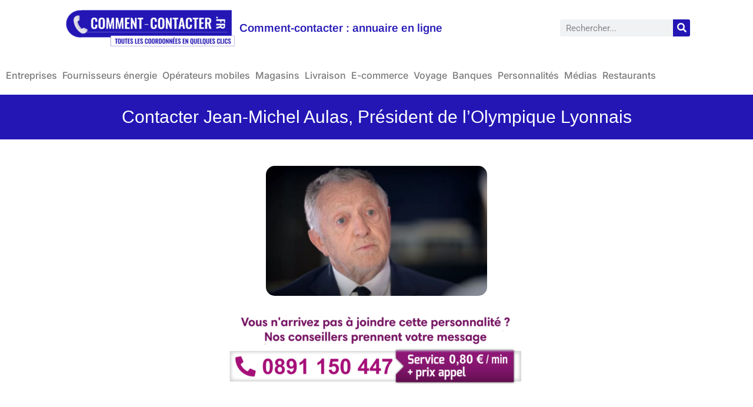

--- FILE ---
content_type: text/html; charset=UTF-8
request_url: https://comment-contacter.fr/contacter-jean-michel-aulas-president-de-lolympique-lyonnais/
body_size: 24329
content:
<!doctype html>
<html dir="ltr" lang="fr-FR" prefix="og: https://ogp.me/ns#">
<head>
	<meta charset="UTF-8">
	<meta name="viewport" content="width=device-width, initial-scale=1">
	<link rel="profile" href="https://gmpg.org/xfn/11">
	<title>Contacter Jean-Michel Aulas, Président de l’Olympique Lyonnais – Comment-contacter : annuaire en ligne</title>

		<!-- All in One SEO Pro 4.8.1.1 - aioseo.com -->
	<meta name="description" content="Voulez-vous écrire à Jean-Michel Aulas ? Désirez-vous entrer en relation avec l’homme d’affaires français ? Souhaitez-vous contacter Jean-Michel Aulas pour une collaboration ou un partenariat ?" />
	<meta name="robots" content="max-snippet:-1, max-image-preview:large, max-video-preview:-1" />
	<meta name="author" content="admin"/>
	<link rel="canonical" href="https://comment-contacter.fr/contacter-jean-michel-aulas-president-de-lolympique-lyonnais/" />
	<meta name="generator" content="All in One SEO Pro (AIOSEO) 4.8.1.1" />
		<meta property="og:locale" content="fr_FR" />
		<meta property="og:site_name" content="Comment-contacter : annuaire en ligne – Toutes les coordonnées des services clients, assistances SAV, numéros de téléphone..." />
		<meta property="og:type" content="article" />
		<meta property="og:title" content="Contacter Jean-Michel Aulas, Président de l’Olympique Lyonnais – Comment-contacter : annuaire en ligne" />
		<meta property="og:description" content="Voulez-vous écrire à Jean-Michel Aulas ? Désirez-vous entrer en relation avec l’homme d’affaires français ? Souhaitez-vous contacter Jean-Michel Aulas pour une collaboration ou un partenariat ?" />
		<meta property="og:url" content="https://comment-contacter.fr/contacter-jean-michel-aulas-president-de-lolympique-lyonnais/" />
		<meta property="og:image" content="https://comment-contacter.fr/wp-content/uploads/sites/2/2020/11/logo-cut-B-comment-contacter.png" />
		<meta property="og:image:secure_url" content="https://comment-contacter.fr/wp-content/uploads/sites/2/2020/11/logo-cut-B-comment-contacter.png" />
		<meta property="og:image:width" content="2560" />
		<meta property="og:image:height" content="646" />
		<meta property="article:published_time" content="2020-06-09T14:30:36+00:00" />
		<meta property="article:modified_time" content="2022-11-30T15:22:06+00:00" />
		<meta name="twitter:card" content="summary_large_image" />
		<meta name="twitter:title" content="Contacter Jean-Michel Aulas, Président de l’Olympique Lyonnais – Comment-contacter : annuaire en ligne" />
		<meta name="twitter:description" content="Voulez-vous écrire à Jean-Michel Aulas ? Désirez-vous entrer en relation avec l’homme d’affaires français ? Souhaitez-vous contacter Jean-Michel Aulas pour une collaboration ou un partenariat ?" />
		<meta name="twitter:image" content="https://comment-contacter.fr/wp-content/uploads/sites/2/2020/11/logo-cut-B-comment-contacter.png" />
		<script type="application/ld+json" class="aioseo-schema">
			{"@context":"https:\/\/schema.org","@graph":[{"@type":"BlogPosting","@id":"https:\/\/comment-contacter.fr\/contacter-jean-michel-aulas-president-de-lolympique-lyonnais\/#blogposting","name":"Contacter Jean-Michel Aulas, Pr\u00e9sident de l\u2019Olympique Lyonnais \u2013 Comment-contacter : annuaire en ligne","headline":"Contacter Jean-Michel Aulas, Pr\u00e9sident de l\u2019Olympique Lyonnais","author":{"@id":"https:\/\/comment-contacter.fr\/author\/admin\/#author"},"publisher":{"@id":"https:\/\/comment-contacter.fr\/#organization"},"image":{"@type":"ImageObject","url":"https:\/\/comment-contacter.fr\/wp-content\/uploads\/sites\/2\/2020\/06\/contact-jean-michel-aulas.jpg","width":1563,"height":919},"datePublished":"2020-06-09T16:30:36+02:00","dateModified":"2022-11-30T16:22:06+01:00","inLanguage":"fr-FR","mainEntityOfPage":{"@id":"https:\/\/comment-contacter.fr\/contacter-jean-michel-aulas-president-de-lolympique-lyonnais\/#webpage"},"isPartOf":{"@id":"https:\/\/comment-contacter.fr\/contacter-jean-michel-aulas-president-de-lolympique-lyonnais\/#webpage"},"articleSection":"Artiste, Personnalit\u00e9 publique"},{"@type":"BreadcrumbList","@id":"https:\/\/comment-contacter.fr\/contacter-jean-michel-aulas-president-de-lolympique-lyonnais\/#breadcrumblist","itemListElement":[{"@type":"ListItem","@id":"https:\/\/comment-contacter.fr\/#listItem","position":1,"name":"Domicile","item":"https:\/\/comment-contacter.fr\/","nextItem":{"@type":"ListItem","@id":"https:\/\/comment-contacter.fr\/contacter-jean-michel-aulas-president-de-lolympique-lyonnais\/#listItem","name":"Contacter Jean-Michel Aulas, Pr\u00e9sident de l\u2019Olympique Lyonnais"}},{"@type":"ListItem","@id":"https:\/\/comment-contacter.fr\/contacter-jean-michel-aulas-president-de-lolympique-lyonnais\/#listItem","position":2,"name":"Contacter Jean-Michel Aulas, Pr\u00e9sident de l\u2019Olympique Lyonnais","previousItem":{"@type":"ListItem","@id":"https:\/\/comment-contacter.fr\/#listItem","name":"Domicile"}}]},{"@type":"Organization","@id":"https:\/\/comment-contacter.fr\/#organization","name":"Comment-contacter : annuaire en ligne","description":"Toutes les coordonn\u00e9es des services clients, assistances SAV, num\u00e9ros de t\u00e9l\u00e9phone...","url":"https:\/\/comment-contacter.fr\/","logo":{"@type":"ImageObject","url":"https:\/\/comment-contacter.fr\/wp-content\/uploads\/sites\/2\/2020\/11\/logo-cut-B-comment-contacter.png","@id":"https:\/\/comment-contacter.fr\/contacter-jean-michel-aulas-president-de-lolympique-lyonnais\/#organizationLogo","width":2560,"height":646},"image":{"@id":"https:\/\/comment-contacter.fr\/contacter-jean-michel-aulas-president-de-lolympique-lyonnais\/#organizationLogo"}},{"@type":"Person","@id":"https:\/\/comment-contacter.fr\/author\/admin\/#author","url":"https:\/\/comment-contacter.fr\/author\/admin\/","name":"admin"},{"@type":"WebPage","@id":"https:\/\/comment-contacter.fr\/contacter-jean-michel-aulas-president-de-lolympique-lyonnais\/#webpage","url":"https:\/\/comment-contacter.fr\/contacter-jean-michel-aulas-president-de-lolympique-lyonnais\/","name":"Contacter Jean-Michel Aulas, Pr\u00e9sident de l\u2019Olympique Lyonnais \u2013 Comment-contacter : annuaire en ligne","description":"Voulez-vous \u00e9crire \u00e0 Jean-Michel Aulas ? D\u00e9sirez-vous entrer en relation avec l\u2019homme d\u2019affaires fran\u00e7ais ? Souhaitez-vous contacter Jean-Michel Aulas pour une collaboration ou un partenariat ?","inLanguage":"fr-FR","isPartOf":{"@id":"https:\/\/comment-contacter.fr\/#website"},"breadcrumb":{"@id":"https:\/\/comment-contacter.fr\/contacter-jean-michel-aulas-president-de-lolympique-lyonnais\/#breadcrumblist"},"author":{"@id":"https:\/\/comment-contacter.fr\/author\/admin\/#author"},"creator":{"@id":"https:\/\/comment-contacter.fr\/author\/admin\/#author"},"image":{"@type":"ImageObject","url":"https:\/\/comment-contacter.fr\/wp-content\/uploads\/sites\/2\/2020\/06\/contact-jean-michel-aulas.jpg","@id":"https:\/\/comment-contacter.fr\/contacter-jean-michel-aulas-president-de-lolympique-lyonnais\/#mainImage","width":1563,"height":919},"primaryImageOfPage":{"@id":"https:\/\/comment-contacter.fr\/contacter-jean-michel-aulas-president-de-lolympique-lyonnais\/#mainImage"},"datePublished":"2020-06-09T16:30:36+02:00","dateModified":"2022-11-30T16:22:06+01:00"},{"@type":"WebSite","@id":"https:\/\/comment-contacter.fr\/#website","url":"https:\/\/comment-contacter.fr\/","name":"Comment-contacter : annuaire en ligne","description":"Toutes les coordonn\u00e9es des services clients, assistances SAV, num\u00e9ros de t\u00e9l\u00e9phone...","inLanguage":"fr-FR","publisher":{"@id":"https:\/\/comment-contacter.fr\/#organization"}}]}
		</script>
		<!-- All in One SEO Pro -->

<link rel="alternate" type="application/rss+xml" title="Comment-contacter : annuaire en ligne &raquo; Flux" href="https://comment-contacter.fr/feed/" />
<link rel="alternate" title="oEmbed (JSON)" type="application/json+oembed" href="https://comment-contacter.fr/wp-json/oembed/1.0/embed?url=https%3A%2F%2Fcomment-contacter.fr%2Fcontacter-jean-michel-aulas-president-de-lolympique-lyonnais%2F" />
<link rel="alternate" title="oEmbed (XML)" type="text/xml+oembed" href="https://comment-contacter.fr/wp-json/oembed/1.0/embed?url=https%3A%2F%2Fcomment-contacter.fr%2Fcontacter-jean-michel-aulas-president-de-lolympique-lyonnais%2F&#038;format=xml" />
<style id='wp-img-auto-sizes-contain-inline-css'>
img:is([sizes=auto i],[sizes^="auto," i]){contain-intrinsic-size:3000px 1500px}
/*# sourceURL=wp-img-auto-sizes-contain-inline-css */
</style>
<style id='wp-emoji-styles-inline-css'>

	img.wp-smiley, img.emoji {
		display: inline !important;
		border: none !important;
		box-shadow: none !important;
		height: 1em !important;
		width: 1em !important;
		margin: 0 0.07em !important;
		vertical-align: -0.1em !important;
		background: none !important;
		padding: 0 !important;
	}
/*# sourceURL=wp-emoji-styles-inline-css */
</style>
<link rel='stylesheet' id='wp-block-library-css' href='https://comment-contacter.fr/wp-includes/css/dist/block-library/style.min.css?ver=6.9' media='all' />
<style id='wp-block-heading-inline-css'>
h1:where(.wp-block-heading).has-background,h2:where(.wp-block-heading).has-background,h3:where(.wp-block-heading).has-background,h4:where(.wp-block-heading).has-background,h5:where(.wp-block-heading).has-background,h6:where(.wp-block-heading).has-background{padding:1.25em 2.375em}h1.has-text-align-left[style*=writing-mode]:where([style*=vertical-lr]),h1.has-text-align-right[style*=writing-mode]:where([style*=vertical-rl]),h2.has-text-align-left[style*=writing-mode]:where([style*=vertical-lr]),h2.has-text-align-right[style*=writing-mode]:where([style*=vertical-rl]),h3.has-text-align-left[style*=writing-mode]:where([style*=vertical-lr]),h3.has-text-align-right[style*=writing-mode]:where([style*=vertical-rl]),h4.has-text-align-left[style*=writing-mode]:where([style*=vertical-lr]),h4.has-text-align-right[style*=writing-mode]:where([style*=vertical-rl]),h5.has-text-align-left[style*=writing-mode]:where([style*=vertical-lr]),h5.has-text-align-right[style*=writing-mode]:where([style*=vertical-rl]),h6.has-text-align-left[style*=writing-mode]:where([style*=vertical-lr]),h6.has-text-align-right[style*=writing-mode]:where([style*=vertical-rl]){rotate:180deg}
/*# sourceURL=https://comment-contacter.fr/wp-includes/blocks/heading/style.min.css */
</style>
<style id='wp-block-image-inline-css'>
.wp-block-image>a,.wp-block-image>figure>a{display:inline-block}.wp-block-image img{box-sizing:border-box;height:auto;max-width:100%;vertical-align:bottom}@media not (prefers-reduced-motion){.wp-block-image img.hide{visibility:hidden}.wp-block-image img.show{animation:show-content-image .4s}}.wp-block-image[style*=border-radius] img,.wp-block-image[style*=border-radius]>a{border-radius:inherit}.wp-block-image.has-custom-border img{box-sizing:border-box}.wp-block-image.aligncenter{text-align:center}.wp-block-image.alignfull>a,.wp-block-image.alignwide>a{width:100%}.wp-block-image.alignfull img,.wp-block-image.alignwide img{height:auto;width:100%}.wp-block-image .aligncenter,.wp-block-image .alignleft,.wp-block-image .alignright,.wp-block-image.aligncenter,.wp-block-image.alignleft,.wp-block-image.alignright{display:table}.wp-block-image .aligncenter>figcaption,.wp-block-image .alignleft>figcaption,.wp-block-image .alignright>figcaption,.wp-block-image.aligncenter>figcaption,.wp-block-image.alignleft>figcaption,.wp-block-image.alignright>figcaption{caption-side:bottom;display:table-caption}.wp-block-image .alignleft{float:left;margin:.5em 1em .5em 0}.wp-block-image .alignright{float:right;margin:.5em 0 .5em 1em}.wp-block-image .aligncenter{margin-left:auto;margin-right:auto}.wp-block-image :where(figcaption){margin-bottom:1em;margin-top:.5em}.wp-block-image.is-style-circle-mask img{border-radius:9999px}@supports ((-webkit-mask-image:none) or (mask-image:none)) or (-webkit-mask-image:none){.wp-block-image.is-style-circle-mask img{border-radius:0;-webkit-mask-image:url('data:image/svg+xml;utf8,<svg viewBox="0 0 100 100" xmlns="http://www.w3.org/2000/svg"><circle cx="50" cy="50" r="50"/></svg>');mask-image:url('data:image/svg+xml;utf8,<svg viewBox="0 0 100 100" xmlns="http://www.w3.org/2000/svg"><circle cx="50" cy="50" r="50"/></svg>');mask-mode:alpha;-webkit-mask-position:center;mask-position:center;-webkit-mask-repeat:no-repeat;mask-repeat:no-repeat;-webkit-mask-size:contain;mask-size:contain}}:root :where(.wp-block-image.is-style-rounded img,.wp-block-image .is-style-rounded img){border-radius:9999px}.wp-block-image figure{margin:0}.wp-lightbox-container{display:flex;flex-direction:column;position:relative}.wp-lightbox-container img{cursor:zoom-in}.wp-lightbox-container img:hover+button{opacity:1}.wp-lightbox-container button{align-items:center;backdrop-filter:blur(16px) saturate(180%);background-color:#5a5a5a40;border:none;border-radius:4px;cursor:zoom-in;display:flex;height:20px;justify-content:center;opacity:0;padding:0;position:absolute;right:16px;text-align:center;top:16px;width:20px;z-index:100}@media not (prefers-reduced-motion){.wp-lightbox-container button{transition:opacity .2s ease}}.wp-lightbox-container button:focus-visible{outline:3px auto #5a5a5a40;outline:3px auto -webkit-focus-ring-color;outline-offset:3px}.wp-lightbox-container button:hover{cursor:pointer;opacity:1}.wp-lightbox-container button:focus{opacity:1}.wp-lightbox-container button:focus,.wp-lightbox-container button:hover,.wp-lightbox-container button:not(:hover):not(:active):not(.has-background){background-color:#5a5a5a40;border:none}.wp-lightbox-overlay{box-sizing:border-box;cursor:zoom-out;height:100vh;left:0;overflow:hidden;position:fixed;top:0;visibility:hidden;width:100%;z-index:100000}.wp-lightbox-overlay .close-button{align-items:center;cursor:pointer;display:flex;justify-content:center;min-height:40px;min-width:40px;padding:0;position:absolute;right:calc(env(safe-area-inset-right) + 16px);top:calc(env(safe-area-inset-top) + 16px);z-index:5000000}.wp-lightbox-overlay .close-button:focus,.wp-lightbox-overlay .close-button:hover,.wp-lightbox-overlay .close-button:not(:hover):not(:active):not(.has-background){background:none;border:none}.wp-lightbox-overlay .lightbox-image-container{height:var(--wp--lightbox-container-height);left:50%;overflow:hidden;position:absolute;top:50%;transform:translate(-50%,-50%);transform-origin:top left;width:var(--wp--lightbox-container-width);z-index:9999999999}.wp-lightbox-overlay .wp-block-image{align-items:center;box-sizing:border-box;display:flex;height:100%;justify-content:center;margin:0;position:relative;transform-origin:0 0;width:100%;z-index:3000000}.wp-lightbox-overlay .wp-block-image img{height:var(--wp--lightbox-image-height);min-height:var(--wp--lightbox-image-height);min-width:var(--wp--lightbox-image-width);width:var(--wp--lightbox-image-width)}.wp-lightbox-overlay .wp-block-image figcaption{display:none}.wp-lightbox-overlay button{background:none;border:none}.wp-lightbox-overlay .scrim{background-color:#fff;height:100%;opacity:.9;position:absolute;width:100%;z-index:2000000}.wp-lightbox-overlay.active{visibility:visible}@media not (prefers-reduced-motion){.wp-lightbox-overlay.active{animation:turn-on-visibility .25s both}.wp-lightbox-overlay.active img{animation:turn-on-visibility .35s both}.wp-lightbox-overlay.show-closing-animation:not(.active){animation:turn-off-visibility .35s both}.wp-lightbox-overlay.show-closing-animation:not(.active) img{animation:turn-off-visibility .25s both}.wp-lightbox-overlay.zoom.active{animation:none;opacity:1;visibility:visible}.wp-lightbox-overlay.zoom.active .lightbox-image-container{animation:lightbox-zoom-in .4s}.wp-lightbox-overlay.zoom.active .lightbox-image-container img{animation:none}.wp-lightbox-overlay.zoom.active .scrim{animation:turn-on-visibility .4s forwards}.wp-lightbox-overlay.zoom.show-closing-animation:not(.active){animation:none}.wp-lightbox-overlay.zoom.show-closing-animation:not(.active) .lightbox-image-container{animation:lightbox-zoom-out .4s}.wp-lightbox-overlay.zoom.show-closing-animation:not(.active) .lightbox-image-container img{animation:none}.wp-lightbox-overlay.zoom.show-closing-animation:not(.active) .scrim{animation:turn-off-visibility .4s forwards}}@keyframes show-content-image{0%{visibility:hidden}99%{visibility:hidden}to{visibility:visible}}@keyframes turn-on-visibility{0%{opacity:0}to{opacity:1}}@keyframes turn-off-visibility{0%{opacity:1;visibility:visible}99%{opacity:0;visibility:visible}to{opacity:0;visibility:hidden}}@keyframes lightbox-zoom-in{0%{transform:translate(calc((-100vw + var(--wp--lightbox-scrollbar-width))/2 + var(--wp--lightbox-initial-left-position)),calc(-50vh + var(--wp--lightbox-initial-top-position))) scale(var(--wp--lightbox-scale))}to{transform:translate(-50%,-50%) scale(1)}}@keyframes lightbox-zoom-out{0%{transform:translate(-50%,-50%) scale(1);visibility:visible}99%{visibility:visible}to{transform:translate(calc((-100vw + var(--wp--lightbox-scrollbar-width))/2 + var(--wp--lightbox-initial-left-position)),calc(-50vh + var(--wp--lightbox-initial-top-position))) scale(var(--wp--lightbox-scale));visibility:hidden}}
/*# sourceURL=https://comment-contacter.fr/wp-includes/blocks/image/style.min.css */
</style>
<style id='wp-block-list-inline-css'>
ol,ul{box-sizing:border-box}:root :where(.wp-block-list.has-background){padding:1.25em 2.375em}
/*# sourceURL=https://comment-contacter.fr/wp-includes/blocks/list/style.min.css */
</style>
<style id='wp-block-embed-inline-css'>
.wp-block-embed.alignleft,.wp-block-embed.alignright,.wp-block[data-align=left]>[data-type="core/embed"],.wp-block[data-align=right]>[data-type="core/embed"]{max-width:360px;width:100%}.wp-block-embed.alignleft .wp-block-embed__wrapper,.wp-block-embed.alignright .wp-block-embed__wrapper,.wp-block[data-align=left]>[data-type="core/embed"] .wp-block-embed__wrapper,.wp-block[data-align=right]>[data-type="core/embed"] .wp-block-embed__wrapper{min-width:280px}.wp-block-cover .wp-block-embed{min-height:240px;min-width:320px}.wp-block-embed{overflow-wrap:break-word}.wp-block-embed :where(figcaption){margin-bottom:1em;margin-top:.5em}.wp-block-embed iframe{max-width:100%}.wp-block-embed__wrapper{position:relative}.wp-embed-responsive .wp-has-aspect-ratio .wp-block-embed__wrapper:before{content:"";display:block;padding-top:50%}.wp-embed-responsive .wp-has-aspect-ratio iframe{bottom:0;height:100%;left:0;position:absolute;right:0;top:0;width:100%}.wp-embed-responsive .wp-embed-aspect-21-9 .wp-block-embed__wrapper:before{padding-top:42.85%}.wp-embed-responsive .wp-embed-aspect-18-9 .wp-block-embed__wrapper:before{padding-top:50%}.wp-embed-responsive .wp-embed-aspect-16-9 .wp-block-embed__wrapper:before{padding-top:56.25%}.wp-embed-responsive .wp-embed-aspect-4-3 .wp-block-embed__wrapper:before{padding-top:75%}.wp-embed-responsive .wp-embed-aspect-1-1 .wp-block-embed__wrapper:before{padding-top:100%}.wp-embed-responsive .wp-embed-aspect-9-16 .wp-block-embed__wrapper:before{padding-top:177.77%}.wp-embed-responsive .wp-embed-aspect-1-2 .wp-block-embed__wrapper:before{padding-top:200%}
/*# sourceURL=https://comment-contacter.fr/wp-includes/blocks/embed/style.min.css */
</style>
<style id='wp-block-paragraph-inline-css'>
.is-small-text{font-size:.875em}.is-regular-text{font-size:1em}.is-large-text{font-size:2.25em}.is-larger-text{font-size:3em}.has-drop-cap:not(:focus):first-letter{float:left;font-size:8.4em;font-style:normal;font-weight:100;line-height:.68;margin:.05em .1em 0 0;text-transform:uppercase}body.rtl .has-drop-cap:not(:focus):first-letter{float:none;margin-left:.1em}p.has-drop-cap.has-background{overflow:hidden}:root :where(p.has-background){padding:1.25em 2.375em}:where(p.has-text-color:not(.has-link-color)) a{color:inherit}p.has-text-align-left[style*="writing-mode:vertical-lr"],p.has-text-align-right[style*="writing-mode:vertical-rl"]{rotate:180deg}
/*# sourceURL=https://comment-contacter.fr/wp-includes/blocks/paragraph/style.min.css */
</style>
<style id='wp-block-separator-inline-css'>
@charset "UTF-8";.wp-block-separator{border:none;border-top:2px solid}:root :where(.wp-block-separator.is-style-dots){height:auto;line-height:1;text-align:center}:root :where(.wp-block-separator.is-style-dots):before{color:currentColor;content:"···";font-family:serif;font-size:1.5em;letter-spacing:2em;padding-left:2em}.wp-block-separator.is-style-dots{background:none!important;border:none!important}
/*# sourceURL=https://comment-contacter.fr/wp-includes/blocks/separator/style.min.css */
</style>
<style id='global-styles-inline-css'>
:root{--wp--preset--aspect-ratio--square: 1;--wp--preset--aspect-ratio--4-3: 4/3;--wp--preset--aspect-ratio--3-4: 3/4;--wp--preset--aspect-ratio--3-2: 3/2;--wp--preset--aspect-ratio--2-3: 2/3;--wp--preset--aspect-ratio--16-9: 16/9;--wp--preset--aspect-ratio--9-16: 9/16;--wp--preset--color--black: #000000;--wp--preset--color--cyan-bluish-gray: #abb8c3;--wp--preset--color--white: #ffffff;--wp--preset--color--pale-pink: #f78da7;--wp--preset--color--vivid-red: #cf2e2e;--wp--preset--color--luminous-vivid-orange: #ff6900;--wp--preset--color--luminous-vivid-amber: #fcb900;--wp--preset--color--light-green-cyan: #7bdcb5;--wp--preset--color--vivid-green-cyan: #00d084;--wp--preset--color--pale-cyan-blue: #8ed1fc;--wp--preset--color--vivid-cyan-blue: #0693e3;--wp--preset--color--vivid-purple: #9b51e0;--wp--preset--gradient--vivid-cyan-blue-to-vivid-purple: linear-gradient(135deg,rgb(6,147,227) 0%,rgb(155,81,224) 100%);--wp--preset--gradient--light-green-cyan-to-vivid-green-cyan: linear-gradient(135deg,rgb(122,220,180) 0%,rgb(0,208,130) 100%);--wp--preset--gradient--luminous-vivid-amber-to-luminous-vivid-orange: linear-gradient(135deg,rgb(252,185,0) 0%,rgb(255,105,0) 100%);--wp--preset--gradient--luminous-vivid-orange-to-vivid-red: linear-gradient(135deg,rgb(255,105,0) 0%,rgb(207,46,46) 100%);--wp--preset--gradient--very-light-gray-to-cyan-bluish-gray: linear-gradient(135deg,rgb(238,238,238) 0%,rgb(169,184,195) 100%);--wp--preset--gradient--cool-to-warm-spectrum: linear-gradient(135deg,rgb(74,234,220) 0%,rgb(151,120,209) 20%,rgb(207,42,186) 40%,rgb(238,44,130) 60%,rgb(251,105,98) 80%,rgb(254,248,76) 100%);--wp--preset--gradient--blush-light-purple: linear-gradient(135deg,rgb(255,206,236) 0%,rgb(152,150,240) 100%);--wp--preset--gradient--blush-bordeaux: linear-gradient(135deg,rgb(254,205,165) 0%,rgb(254,45,45) 50%,rgb(107,0,62) 100%);--wp--preset--gradient--luminous-dusk: linear-gradient(135deg,rgb(255,203,112) 0%,rgb(199,81,192) 50%,rgb(65,88,208) 100%);--wp--preset--gradient--pale-ocean: linear-gradient(135deg,rgb(255,245,203) 0%,rgb(182,227,212) 50%,rgb(51,167,181) 100%);--wp--preset--gradient--electric-grass: linear-gradient(135deg,rgb(202,248,128) 0%,rgb(113,206,126) 100%);--wp--preset--gradient--midnight: linear-gradient(135deg,rgb(2,3,129) 0%,rgb(40,116,252) 100%);--wp--preset--font-size--small: 13px;--wp--preset--font-size--medium: 20px;--wp--preset--font-size--large: 36px;--wp--preset--font-size--x-large: 42px;--wp--preset--spacing--20: 0.44rem;--wp--preset--spacing--30: 0.67rem;--wp--preset--spacing--40: 1rem;--wp--preset--spacing--50: 1.5rem;--wp--preset--spacing--60: 2.25rem;--wp--preset--spacing--70: 3.38rem;--wp--preset--spacing--80: 5.06rem;--wp--preset--shadow--natural: 6px 6px 9px rgba(0, 0, 0, 0.2);--wp--preset--shadow--deep: 12px 12px 50px rgba(0, 0, 0, 0.4);--wp--preset--shadow--sharp: 6px 6px 0px rgba(0, 0, 0, 0.2);--wp--preset--shadow--outlined: 6px 6px 0px -3px rgb(255, 255, 255), 6px 6px rgb(0, 0, 0);--wp--preset--shadow--crisp: 6px 6px 0px rgb(0, 0, 0);}:root { --wp--style--global--content-size: 800px;--wp--style--global--wide-size: 1200px; }:where(body) { margin: 0; }.wp-site-blocks > .alignleft { float: left; margin-right: 2em; }.wp-site-blocks > .alignright { float: right; margin-left: 2em; }.wp-site-blocks > .aligncenter { justify-content: center; margin-left: auto; margin-right: auto; }:where(.wp-site-blocks) > * { margin-block-start: 24px; margin-block-end: 0; }:where(.wp-site-blocks) > :first-child { margin-block-start: 0; }:where(.wp-site-blocks) > :last-child { margin-block-end: 0; }:root { --wp--style--block-gap: 24px; }:root :where(.is-layout-flow) > :first-child{margin-block-start: 0;}:root :where(.is-layout-flow) > :last-child{margin-block-end: 0;}:root :where(.is-layout-flow) > *{margin-block-start: 24px;margin-block-end: 0;}:root :where(.is-layout-constrained) > :first-child{margin-block-start: 0;}:root :where(.is-layout-constrained) > :last-child{margin-block-end: 0;}:root :where(.is-layout-constrained) > *{margin-block-start: 24px;margin-block-end: 0;}:root :where(.is-layout-flex){gap: 24px;}:root :where(.is-layout-grid){gap: 24px;}.is-layout-flow > .alignleft{float: left;margin-inline-start: 0;margin-inline-end: 2em;}.is-layout-flow > .alignright{float: right;margin-inline-start: 2em;margin-inline-end: 0;}.is-layout-flow > .aligncenter{margin-left: auto !important;margin-right: auto !important;}.is-layout-constrained > .alignleft{float: left;margin-inline-start: 0;margin-inline-end: 2em;}.is-layout-constrained > .alignright{float: right;margin-inline-start: 2em;margin-inline-end: 0;}.is-layout-constrained > .aligncenter{margin-left: auto !important;margin-right: auto !important;}.is-layout-constrained > :where(:not(.alignleft):not(.alignright):not(.alignfull)){max-width: var(--wp--style--global--content-size);margin-left: auto !important;margin-right: auto !important;}.is-layout-constrained > .alignwide{max-width: var(--wp--style--global--wide-size);}body .is-layout-flex{display: flex;}.is-layout-flex{flex-wrap: wrap;align-items: center;}.is-layout-flex > :is(*, div){margin: 0;}body .is-layout-grid{display: grid;}.is-layout-grid > :is(*, div){margin: 0;}body{padding-top: 0px;padding-right: 0px;padding-bottom: 0px;padding-left: 0px;}a:where(:not(.wp-element-button)){text-decoration: underline;}:root :where(.wp-element-button, .wp-block-button__link){background-color: #32373c;border-width: 0;color: #fff;font-family: inherit;font-size: inherit;font-style: inherit;font-weight: inherit;letter-spacing: inherit;line-height: inherit;padding-top: calc(0.667em + 2px);padding-right: calc(1.333em + 2px);padding-bottom: calc(0.667em + 2px);padding-left: calc(1.333em + 2px);text-decoration: none;text-transform: inherit;}.has-black-color{color: var(--wp--preset--color--black) !important;}.has-cyan-bluish-gray-color{color: var(--wp--preset--color--cyan-bluish-gray) !important;}.has-white-color{color: var(--wp--preset--color--white) !important;}.has-pale-pink-color{color: var(--wp--preset--color--pale-pink) !important;}.has-vivid-red-color{color: var(--wp--preset--color--vivid-red) !important;}.has-luminous-vivid-orange-color{color: var(--wp--preset--color--luminous-vivid-orange) !important;}.has-luminous-vivid-amber-color{color: var(--wp--preset--color--luminous-vivid-amber) !important;}.has-light-green-cyan-color{color: var(--wp--preset--color--light-green-cyan) !important;}.has-vivid-green-cyan-color{color: var(--wp--preset--color--vivid-green-cyan) !important;}.has-pale-cyan-blue-color{color: var(--wp--preset--color--pale-cyan-blue) !important;}.has-vivid-cyan-blue-color{color: var(--wp--preset--color--vivid-cyan-blue) !important;}.has-vivid-purple-color{color: var(--wp--preset--color--vivid-purple) !important;}.has-black-background-color{background-color: var(--wp--preset--color--black) !important;}.has-cyan-bluish-gray-background-color{background-color: var(--wp--preset--color--cyan-bluish-gray) !important;}.has-white-background-color{background-color: var(--wp--preset--color--white) !important;}.has-pale-pink-background-color{background-color: var(--wp--preset--color--pale-pink) !important;}.has-vivid-red-background-color{background-color: var(--wp--preset--color--vivid-red) !important;}.has-luminous-vivid-orange-background-color{background-color: var(--wp--preset--color--luminous-vivid-orange) !important;}.has-luminous-vivid-amber-background-color{background-color: var(--wp--preset--color--luminous-vivid-amber) !important;}.has-light-green-cyan-background-color{background-color: var(--wp--preset--color--light-green-cyan) !important;}.has-vivid-green-cyan-background-color{background-color: var(--wp--preset--color--vivid-green-cyan) !important;}.has-pale-cyan-blue-background-color{background-color: var(--wp--preset--color--pale-cyan-blue) !important;}.has-vivid-cyan-blue-background-color{background-color: var(--wp--preset--color--vivid-cyan-blue) !important;}.has-vivid-purple-background-color{background-color: var(--wp--preset--color--vivid-purple) !important;}.has-black-border-color{border-color: var(--wp--preset--color--black) !important;}.has-cyan-bluish-gray-border-color{border-color: var(--wp--preset--color--cyan-bluish-gray) !important;}.has-white-border-color{border-color: var(--wp--preset--color--white) !important;}.has-pale-pink-border-color{border-color: var(--wp--preset--color--pale-pink) !important;}.has-vivid-red-border-color{border-color: var(--wp--preset--color--vivid-red) !important;}.has-luminous-vivid-orange-border-color{border-color: var(--wp--preset--color--luminous-vivid-orange) !important;}.has-luminous-vivid-amber-border-color{border-color: var(--wp--preset--color--luminous-vivid-amber) !important;}.has-light-green-cyan-border-color{border-color: var(--wp--preset--color--light-green-cyan) !important;}.has-vivid-green-cyan-border-color{border-color: var(--wp--preset--color--vivid-green-cyan) !important;}.has-pale-cyan-blue-border-color{border-color: var(--wp--preset--color--pale-cyan-blue) !important;}.has-vivid-cyan-blue-border-color{border-color: var(--wp--preset--color--vivid-cyan-blue) !important;}.has-vivid-purple-border-color{border-color: var(--wp--preset--color--vivid-purple) !important;}.has-vivid-cyan-blue-to-vivid-purple-gradient-background{background: var(--wp--preset--gradient--vivid-cyan-blue-to-vivid-purple) !important;}.has-light-green-cyan-to-vivid-green-cyan-gradient-background{background: var(--wp--preset--gradient--light-green-cyan-to-vivid-green-cyan) !important;}.has-luminous-vivid-amber-to-luminous-vivid-orange-gradient-background{background: var(--wp--preset--gradient--luminous-vivid-amber-to-luminous-vivid-orange) !important;}.has-luminous-vivid-orange-to-vivid-red-gradient-background{background: var(--wp--preset--gradient--luminous-vivid-orange-to-vivid-red) !important;}.has-very-light-gray-to-cyan-bluish-gray-gradient-background{background: var(--wp--preset--gradient--very-light-gray-to-cyan-bluish-gray) !important;}.has-cool-to-warm-spectrum-gradient-background{background: var(--wp--preset--gradient--cool-to-warm-spectrum) !important;}.has-blush-light-purple-gradient-background{background: var(--wp--preset--gradient--blush-light-purple) !important;}.has-blush-bordeaux-gradient-background{background: var(--wp--preset--gradient--blush-bordeaux) !important;}.has-luminous-dusk-gradient-background{background: var(--wp--preset--gradient--luminous-dusk) !important;}.has-pale-ocean-gradient-background{background: var(--wp--preset--gradient--pale-ocean) !important;}.has-electric-grass-gradient-background{background: var(--wp--preset--gradient--electric-grass) !important;}.has-midnight-gradient-background{background: var(--wp--preset--gradient--midnight) !important;}.has-small-font-size{font-size: var(--wp--preset--font-size--small) !important;}.has-medium-font-size{font-size: var(--wp--preset--font-size--medium) !important;}.has-large-font-size{font-size: var(--wp--preset--font-size--large) !important;}.has-x-large-font-size{font-size: var(--wp--preset--font-size--x-large) !important;}
/*# sourceURL=global-styles-inline-css */
</style>

<link rel='stylesheet' id='hello-elementor-css' href='https://comment-contacter.fr/wp-content/themes/hello-elementor/style.min.css?ver=3.3.0' media='all' />
<link rel='stylesheet' id='hello-elementor-theme-style-css' href='https://comment-contacter.fr/wp-content/themes/hello-elementor/theme.min.css?ver=3.3.0' media='all' />
<link rel='stylesheet' id='hello-elementor-header-footer-css' href='https://comment-contacter.fr/wp-content/themes/hello-elementor/header-footer.min.css?ver=3.3.0' media='all' />
<link rel='stylesheet' id='elementor-frontend-css' href='https://comment-contacter.fr/wp-content/plugins/elementor/assets/css/frontend.min.css?ver=3.29.2' media='all' />
<link rel='stylesheet' id='elementor-post-4859-css' href='https://comment-contacter.fr/wp-content/uploads/sites/2/elementor/css/post-4859.css?ver=1717081635' media='all' />
<link rel='stylesheet' id='widget-nav-menu-css' href='https://comment-contacter.fr/wp-content/plugins/elementor-pro/assets/css/widget-nav-menu.min.css?ver=3.28.3' media='all' />
<link rel='stylesheet' id='elementor-icons-css' href='https://comment-contacter.fr/wp-content/plugins/elementor/assets/lib/eicons/css/elementor-icons.min.css?ver=5.40.0' media='all' />
<link rel='stylesheet' id='elementor-post-38051-css' href='https://comment-contacter.fr/wp-content/uploads/sites/2/elementor/css/post-38051.css?ver=1717081635' media='all' />
<link rel='stylesheet' id='elementor-post-38084-css' href='https://comment-contacter.fr/wp-content/uploads/sites/2/elementor/css/post-38084.css?ver=1746710049' media='all' />
<link rel='stylesheet' id='elementor-post-58192-css' href='https://comment-contacter.fr/wp-content/uploads/sites/2/elementor/css/post-58192.css?ver=1717081759' media='all' />
<link rel='stylesheet' id='elementor-gf-local-arimo-css' href='https://comment-contacter.fr/wp-content/uploads/sites/2/elementor/google-fonts/css/arimo.css?ver=1745328379' media='all' />
<link rel='stylesheet' id='elementor-gf-local-roboto-css' href='https://comment-contacter.fr/wp-content/uploads/sites/2/elementor/google-fonts/css/roboto.css?ver=1745328463' media='all' />
<link rel='stylesheet' id='elementor-gf-local-inter-css' href='https://comment-contacter.fr/wp-content/uploads/sites/2/elementor/google-fonts/css/inter.css?ver=1745328761' media='all' />
<link rel='stylesheet' id='elementor-gf-local-montserrat-css' href='https://comment-contacter.fr/wp-content/uploads/sites/2/elementor/google-fonts/css/montserrat.css?ver=1745328816' media='all' />
<link rel='stylesheet' id='elementor-icons-shared-0-css' href='https://comment-contacter.fr/wp-content/plugins/elementor/assets/lib/font-awesome/css/fontawesome.min.css?ver=5.15.3' media='all' />
<link rel='stylesheet' id='elementor-icons-fa-solid-css' href='https://comment-contacter.fr/wp-content/plugins/elementor/assets/lib/font-awesome/css/solid.min.css?ver=5.15.3' media='all' />
<script src="https://comment-contacter.fr/wp-includes/js/jquery/jquery.min.js?ver=3.7.1" id="jquery-core-js" type="8716d35eee3458a6d541fdab-text/javascript"></script>
<script src="https://comment-contacter.fr/wp-includes/js/jquery/jquery-migrate.min.js?ver=3.4.1" id="jquery-migrate-js" type="8716d35eee3458a6d541fdab-text/javascript"></script>
<link rel="https://api.w.org/" href="https://comment-contacter.fr/wp-json/" /><link rel="alternate" title="JSON" type="application/json" href="https://comment-contacter.fr/wp-json/wp/v2/posts/2558" /><link rel="EditURI" type="application/rsd+xml" title="RSD" href="https://comment-contacter.fr/xmlrpc.php?rsd" />
<meta name="generator" content="WordPress 6.9" />
<link rel='shortlink' href='https://comment-contacter.fr/?p=2558' />
<meta name="generator" content="Elementor 3.29.2; features: additional_custom_breakpoints, e_local_google_fonts; settings: css_print_method-external, google_font-enabled, font_display-auto">
			<style>
				.e-con.e-parent:nth-of-type(n+4):not(.e-lazyloaded):not(.e-no-lazyload),
				.e-con.e-parent:nth-of-type(n+4):not(.e-lazyloaded):not(.e-no-lazyload) * {
					background-image: none !important;
				}
				@media screen and (max-height: 1024px) {
					.e-con.e-parent:nth-of-type(n+3):not(.e-lazyloaded):not(.e-no-lazyload),
					.e-con.e-parent:nth-of-type(n+3):not(.e-lazyloaded):not(.e-no-lazyload) * {
						background-image: none !important;
					}
				}
				@media screen and (max-height: 640px) {
					.e-con.e-parent:nth-of-type(n+2):not(.e-lazyloaded):not(.e-no-lazyload),
					.e-con.e-parent:nth-of-type(n+2):not(.e-lazyloaded):not(.e-no-lazyload) * {
						background-image: none !important;
					}
				}
			</style>
			<link rel="icon" href="https://comment-contacter.fr/wp-content/uploads/sites/2/2022/09/cropped-favicon-comment-contacter-1-32x32.jpg" sizes="32x32" />
<link rel="icon" href="https://comment-contacter.fr/wp-content/uploads/sites/2/2022/09/cropped-favicon-comment-contacter-1-192x192.jpg" sizes="192x192" />
<link rel="apple-touch-icon" href="https://comment-contacter.fr/wp-content/uploads/sites/2/2022/09/cropped-favicon-comment-contacter-1-180x180.jpg" />
<meta name="msapplication-TileImage" content="https://comment-contacter.fr/wp-content/uploads/sites/2/2022/09/cropped-favicon-comment-contacter-1-270x270.jpg" />
<link rel='stylesheet' id='widget-search-form-css' href='https://comment-contacter.fr/wp-content/plugins/elementor-pro/assets/css/widget-search-form.min.css?ver=3.28.3' media='all' />
<link rel='stylesheet' id='widget-image-css' href='https://comment-contacter.fr/wp-content/plugins/elementor/assets/css/widget-image.min.css?ver=3.29.2' media='all' />
<link rel='stylesheet' id='widget-heading-css' href='https://comment-contacter.fr/wp-content/plugins/elementor/assets/css/widget-heading.min.css?ver=3.29.2' media='all' />
<link rel='stylesheet' id='widget-spacer-css' href='https://comment-contacter.fr/wp-content/plugins/elementor/assets/css/widget-spacer.min.css?ver=3.29.2' media='all' />
<link rel='stylesheet' id='yarppRelatedCss-css' href='https://comment-contacter.fr/wp-content/plugins/yet-another-related-posts-plugin/style/related.css?ver=5.30.11' media='all' />
<link rel='stylesheet' id='widget-post-info-css' href='https://comment-contacter.fr/wp-content/plugins/elementor-pro/assets/css/widget-post-info.min.css?ver=3.28.3' media='all' />
<link rel='stylesheet' id='widget-icon-list-css' href='https://comment-contacter.fr/wp-content/plugins/elementor/assets/css/widget-icon-list.min.css?ver=3.29.2' media='all' />
<link rel='stylesheet' id='elementor-icons-fa-regular-css' href='https://comment-contacter.fr/wp-content/plugins/elementor/assets/lib/font-awesome/css/regular.min.css?ver=5.15.3' media='all' />
<link rel='stylesheet' id='widget-posts-css' href='https://comment-contacter.fr/wp-content/plugins/elementor-pro/assets/css/widget-posts.min.css?ver=3.28.3' media='all' />
<script data-cfasync="false" nonce="20bdbe7a-4753-44d6-a274-ed960ba57308">try{(function(w,d){!function(j,k,l,m){if(j.zaraz)console.error("zaraz is loaded twice");else{j[l]=j[l]||{};j[l].executed=[];j.zaraz={deferred:[],listeners:[]};j.zaraz._v="5874";j.zaraz._n="20bdbe7a-4753-44d6-a274-ed960ba57308";j.zaraz.q=[];j.zaraz._f=function(n){return async function(){var o=Array.prototype.slice.call(arguments);j.zaraz.q.push({m:n,a:o})}};for(const p of["track","set","debug"])j.zaraz[p]=j.zaraz._f(p);j.zaraz.init=()=>{var q=k.getElementsByTagName(m)[0],r=k.createElement(m),s=k.getElementsByTagName("title")[0];s&&(j[l].t=k.getElementsByTagName("title")[0].text);j[l].x=Math.random();j[l].w=j.screen.width;j[l].h=j.screen.height;j[l].j=j.innerHeight;j[l].e=j.innerWidth;j[l].l=j.location.href;j[l].r=k.referrer;j[l].k=j.screen.colorDepth;j[l].n=k.characterSet;j[l].o=(new Date).getTimezoneOffset();if(j.dataLayer)for(const t of Object.entries(Object.entries(dataLayer).reduce((u,v)=>({...u[1],...v[1]}),{})))zaraz.set(t[0],t[1],{scope:"page"});j[l].q=[];for(;j.zaraz.q.length;){const w=j.zaraz.q.shift();j[l].q.push(w)}r.defer=!0;for(const x of[localStorage,sessionStorage])Object.keys(x||{}).filter(z=>z.startsWith("_zaraz_")).forEach(y=>{try{j[l]["z_"+y.slice(7)]=JSON.parse(x.getItem(y))}catch{j[l]["z_"+y.slice(7)]=x.getItem(y)}});r.referrerPolicy="origin";r.src="/cdn-cgi/zaraz/s.js?z="+btoa(encodeURIComponent(JSON.stringify(j[l])));q.parentNode.insertBefore(r,q)};["complete","interactive"].includes(k.readyState)?zaraz.init():j.addEventListener("DOMContentLoaded",zaraz.init)}}(w,d,"zarazData","script");window.zaraz._p=async d$=>new Promise(ea=>{if(d$){d$.e&&d$.e.forEach(eb=>{try{const ec=d.querySelector("script[nonce]"),ed=ec?.nonce||ec?.getAttribute("nonce"),ee=d.createElement("script");ed&&(ee.nonce=ed);ee.innerHTML=eb;ee.onload=()=>{d.head.removeChild(ee)};d.head.appendChild(ee)}catch(ef){console.error(`Error executing script: ${eb}\n`,ef)}});Promise.allSettled((d$.f||[]).map(eg=>fetch(eg[0],eg[1])))}ea()});zaraz._p({"e":["(function(w,d){})(window,document)"]});})(window,document)}catch(e){throw fetch("/cdn-cgi/zaraz/t"),e;};</script></head>
<body class="wp-singular post-template-default single single-post postid-2558 single-format-standard wp-custom-logo wp-embed-responsive wp-theme-hello-elementor theme-default elementor-default elementor-kit-4859 elementor-page-58192">


<a class="skip-link screen-reader-text" href="#content">Aller au contenu</a>

		<header data-elementor-type="header" data-elementor-id="38051" class="elementor elementor-38051 elementor-location-header" data-elementor-post-type="elementor_library">
			<div class="elementor-element elementor-element-146490a elementor-hidden-desktop elementor-hidden-tablet e-con-full e-flex e-con e-parent" data-id="146490a" data-element_type="container" data-settings="{&quot;background_background&quot;:&quot;classic&quot;}">
				<div class="elementor-element elementor-element-d1af44a elementor-hidden-desktop elementor-hidden-tablet elementor-view-default elementor-widget elementor-widget-icon" data-id="d1af44a" data-element_type="widget" data-widget_type="icon.default">
				<div class="elementor-widget-container">
							<div class="elementor-icon-wrapper">
			<a class="elementor-icon" href="https://comment-contacter.fr">
			<i aria-hidden="true" class="fas fa-home"></i>			</a>
		</div>
						</div>
				</div>
				<div class="elementor-element elementor-element-c333065 elementor-search-form--skin-classic elementor-search-form--button-type-icon elementor-search-form--icon-search elementor-widget elementor-widget-search-form" data-id="c333065" data-element_type="widget" data-settings="{&quot;skin&quot;:&quot;classic&quot;}" data-widget_type="search-form.default">
				<div class="elementor-widget-container">
							<search role="search">
			<form class="elementor-search-form" action="https://comment-contacter.fr" method="get">
												<div class="elementor-search-form__container">
					<label class="elementor-screen-only" for="elementor-search-form-c333065">Rechercher </label>

					
					<input id="elementor-search-form-c333065" placeholder="Rechercher ..." class="elementor-search-form__input" type="search" name="s" value="">
					
											<button class="elementor-search-form__submit" type="submit" aria-label="Rechercher ">
															<i aria-hidden="true" class="fas fa-search"></i>													</button>
					
									</div>
			</form>
		</search>
						</div>
				</div>
				<div class="elementor-element elementor-element-3975e2e elementor-nav-menu--stretch elementor-nav-menu__text-align-aside elementor-nav-menu--toggle elementor-nav-menu--burger elementor-widget elementor-widget-nav-menu" data-id="3975e2e" data-element_type="widget" data-settings="{&quot;full_width&quot;:&quot;stretch&quot;,&quot;layout&quot;:&quot;dropdown&quot;,&quot;submenu_icon&quot;:{&quot;value&quot;:&quot;&lt;i class=\&quot;fas fa-caret-down\&quot;&gt;&lt;\/i&gt;&quot;,&quot;library&quot;:&quot;fa-solid&quot;},&quot;toggle&quot;:&quot;burger&quot;}" data-widget_type="nav-menu.default">
				<div class="elementor-widget-container">
							<div class="elementor-menu-toggle" role="button" tabindex="0" aria-label="Permuter le menu" aria-expanded="false">
			<i aria-hidden="true" role="presentation" class="elementor-menu-toggle__icon--open eicon-menu-bar"></i><i aria-hidden="true" role="presentation" class="elementor-menu-toggle__icon--close eicon-close"></i>		</div>
					<nav class="elementor-nav-menu--dropdown elementor-nav-menu__container" aria-hidden="true">
				<ul id="menu-2-3975e2e" class="elementor-nav-menu"><li class="menu-item menu-item-type-taxonomy menu-item-object-category menu-item-has-children menu-item-44558"><a href="https://comment-contacter.fr/categories/entreprises/" class="elementor-item" tabindex="-1">Entreprises</a>
<ul class="sub-menu elementor-nav-menu--dropdown">
	<li class="menu-item menu-item-type-taxonomy menu-item-object-category menu-item-has-children menu-item-44557"><a href="https://comment-contacter.fr/categories/service-client/" class="elementor-sub-item" tabindex="-1">Services clients, SAV</a>
	<ul class="sub-menu elementor-nav-menu--dropdown">
		<li class="menu-item menu-item-type-taxonomy menu-item-object-category menu-item-44898"><a href="https://comment-contacter.fr/categories/tutoriels/" class="elementor-sub-item" tabindex="-1">Tutoriels</a></li>
		<li class="menu-item menu-item-type-taxonomy menu-item-object-category menu-item-44879"><a href="https://comment-contacter.fr/categories/service-client/litige-reclamation-assistance/" class="elementor-sub-item" tabindex="-1">Litiges, réclamations</a></li>
	</ul>
</li>
	<li class="menu-item menu-item-type-taxonomy menu-item-object-category menu-item-has-children menu-item-44559"><a href="https://comment-contacter.fr/categories/assurances/" class="elementor-sub-item" tabindex="-1">Assurances, Mutuelles</a>
	<ul class="sub-menu elementor-nav-menu--dropdown">
		<li class="menu-item menu-item-type-taxonomy menu-item-object-category menu-item-53675"><a href="https://comment-contacter.fr/categories/assurances/allianz/" class="elementor-sub-item" tabindex="-1">Allianz &#8211; Banque et assurance</a></li>
		<li class="menu-item menu-item-type-taxonomy menu-item-object-category menu-item-53218"><a href="https://comment-contacter.fr/categories/assurances/amv-assurance/" class="elementor-sub-item" tabindex="-1">AMV Assurance moto, auto, habitation</a></li>
		<li class="menu-item menu-item-type-taxonomy menu-item-object-category menu-item-53219"><a href="https://comment-contacter.fr/categories/assurances/cnp-assurances/" class="elementor-sub-item" tabindex="-1">CNP Assurances</a></li>
		<li class="menu-item menu-item-type-taxonomy menu-item-object-category menu-item-53695"><a href="https://comment-contacter.fr/categories/assurances/mae-assurance-scolaire/" class="elementor-sub-item" tabindex="-1">MAE Assurance scolaire</a></li>
		<li class="menu-item menu-item-type-taxonomy menu-item-object-category menu-item-53696"><a href="https://comment-contacter.fr/categories/assurances/mma-assurances/" class="elementor-sub-item" tabindex="-1">MMA Assurances</a></li>
	</ul>
</li>
	<li class="menu-item menu-item-type-taxonomy menu-item-object-category menu-item-44890"><a href="https://comment-contacter.fr/categories/organisme-de-credits/" class="elementor-sub-item" tabindex="-1">Organismes de crédits</a></li>
	<li class="menu-item menu-item-type-taxonomy menu-item-object-category menu-item-has-children menu-item-44568"><a href="https://comment-contacter.fr/categories/applications/" class="elementor-sub-item" tabindex="-1">Applications mobiles</a>
	<ul class="sub-menu elementor-nav-menu--dropdown">
		<li class="menu-item menu-item-type-taxonomy menu-item-object-category menu-item-46234"><a href="https://comment-contacter.fr/categories/applications/reseaux-sociaux/" class="elementor-sub-item" tabindex="-1">Réseaux sociaux</a></li>
		<li class="menu-item menu-item-type-taxonomy menu-item-object-category menu-item-46231"><a href="https://comment-contacter.fr/categories/applications/site-de-rencontres/" class="elementor-sub-item" tabindex="-1">Site de rencontres</a></li>
	</ul>
</li>
	<li class="menu-item menu-item-type-taxonomy menu-item-object-category menu-item-44888"><a href="https://comment-contacter.fr/categories/nature-environnement/" class="elementor-sub-item" tabindex="-1">Nature &amp; environnement</a></li>
	<li class="menu-item menu-item-type-taxonomy menu-item-object-category menu-item-44563"><a href="https://comment-contacter.fr/categories/informatique-high-tech/" class="elementor-sub-item" tabindex="-1">Informatique, High Tech</a></li>
	<li class="menu-item menu-item-type-taxonomy menu-item-object-category menu-item-44561"><a href="https://comment-contacter.fr/categories/maison-electromenager/" class="elementor-sub-item" tabindex="-1">Maison, Electroménager</a></li>
	<li class="menu-item menu-item-type-taxonomy menu-item-object-category menu-item-51392"><a href="https://comment-contacter.fr/categories/entreprises/agences-immobilieres/" class="elementor-sub-item" tabindex="-1">Agences immobilières</a></li>
	<li class="menu-item menu-item-type-taxonomy menu-item-object-category menu-item-44892"><a href="https://comment-contacter.fr/categories/pari-sportif/" class="elementor-sub-item" tabindex="-1">Paris sportifs, jeu de chance</a></li>
	<li class="menu-item menu-item-type-taxonomy menu-item-object-category menu-item-53694"><a href="https://comment-contacter.fr/categories/animaux/" class="elementor-sub-item" tabindex="-1">Animaux</a></li>
	<li class="menu-item menu-item-type-taxonomy menu-item-object-category menu-item-has-children menu-item-44577"><a href="https://comment-contacter.fr/categories/administrations/" class="elementor-sub-item" tabindex="-1">Administrations</a>
	<ul class="sub-menu elementor-nav-menu--dropdown">
		<li class="menu-item menu-item-type-taxonomy menu-item-object-category menu-item-44858"><a href="https://comment-contacter.fr/categories/administrations/prefectures/" class="elementor-sub-item" tabindex="-1">Préfectures</a></li>
		<li class="menu-item menu-item-type-taxonomy menu-item-object-category menu-item-44877"><a href="https://comment-contacter.fr/categories/administrations/institutions/" class="elementor-sub-item" tabindex="-1">Institutions</a></li>
		<li class="menu-item menu-item-type-taxonomy menu-item-object-category menu-item-45608"><a href="https://comment-contacter.fr/categories/administrations/partis-politiques/" class="elementor-sub-item" tabindex="-1">Partis politiques</a></li>
		<li class="menu-item menu-item-type-taxonomy menu-item-object-category menu-item-45607"><a href="https://comment-contacter.fr/categories/administrations/syndicats/" class="elementor-sub-item" tabindex="-1">Syndicats</a></li>
	</ul>
</li>
	<li class="menu-item menu-item-type-taxonomy menu-item-object-category menu-item-44891"><a href="https://comment-contacter.fr/categories/parc-d-attractions/" class="elementor-sub-item" tabindex="-1">Parc d&rsquo;attractions</a></li>
	<li class="menu-item menu-item-type-taxonomy menu-item-object-category menu-item-53701"><a href="https://comment-contacter.fr/categories/sante-et-bien-etre/" class="elementor-sub-item" tabindex="-1">Santé et bien-être</a></li>
	<li class="menu-item menu-item-type-taxonomy menu-item-object-category menu-item-53699"><a href="https://comment-contacter.fr/categories/entreprises/emploi-interim/" class="elementor-sub-item" tabindex="-1">Emploi, Intérim</a></li>
</ul>
</li>
<li class="menu-item menu-item-type-taxonomy menu-item-object-category menu-item-has-children menu-item-44564"><a href="https://comment-contacter.fr/categories/fournisseur-d-energie/" class="elementor-item" tabindex="-1">Fournisseurs énergie</a>
<ul class="sub-menu elementor-nav-menu--dropdown">
	<li class="menu-item menu-item-type-taxonomy menu-item-object-category menu-item-53302"><a href="https://comment-contacter.fr/categories/fournisseur-d-energie/edf/" class="elementor-sub-item" tabindex="-1">EDF &#8211; Électricité de France</a></li>
	<li class="menu-item menu-item-type-taxonomy menu-item-object-category menu-item-53303"><a href="https://comment-contacter.fr/categories/fournisseur-d-energie/engie/" class="elementor-sub-item" tabindex="-1">Engie &#8211; Fournisseur de gaz naturel</a></li>
	<li class="menu-item menu-item-type-taxonomy menu-item-object-category menu-item-53410"><a href="https://comment-contacter.fr/categories/fournisseur-d-energie/enedis/" class="elementor-sub-item" tabindex="-1">Enedis &#8211; Fournisseur d&rsquo;électricité</a></li>
	<li class="menu-item menu-item-type-taxonomy menu-item-object-category menu-item-53700"><a href="https://comment-contacter.fr/categories/fournisseur-d-energie/totalenergies/" class="elementor-sub-item" tabindex="-1">TotalEnergies</a></li>
</ul>
</li>
<li class="menu-item menu-item-type-taxonomy menu-item-object-category menu-item-has-children menu-item-44565"><a href="https://comment-contacter.fr/categories/operateurs/" class="elementor-item" tabindex="-1">Opérateurs mobiles</a>
<ul class="sub-menu elementor-nav-menu--dropdown">
	<li class="menu-item menu-item-type-taxonomy menu-item-object-category menu-item-53659"><a href="https://comment-contacter.fr/categories/operateurs/bouygues-telecom/" class="elementor-sub-item" tabindex="-1">Bouygues Telecom</a></li>
	<li class="menu-item menu-item-type-taxonomy menu-item-object-category menu-item-53667"><a href="https://comment-contacter.fr/categories/operateurs/free/" class="elementor-sub-item" tabindex="-1">Free &#8211; opérateur de téléphonie</a></li>
	<li class="menu-item menu-item-type-taxonomy menu-item-object-category menu-item-53671"><a href="https://comment-contacter.fr/categories/operateurs/orange/" class="elementor-sub-item" tabindex="-1">Orange &#8211; télécommunication</a></li>
	<li class="menu-item menu-item-type-taxonomy menu-item-object-category menu-item-53418"><a href="https://comment-contacter.fr/categories/operateurs/sfr/" class="elementor-sub-item" tabindex="-1">SFR &#8211; Société française du radiotéléphone</a></li>
</ul>
</li>
<li class="menu-item menu-item-type-taxonomy menu-item-object-category menu-item-has-children menu-item-44566"><a href="https://comment-contacter.fr/categories/grande-distribution-magasin/" class="elementor-item" tabindex="-1">Magasins</a>
<ul class="sub-menu elementor-nav-menu--dropdown">
	<li class="menu-item menu-item-type-taxonomy menu-item-object-category menu-item-44866"><a href="https://comment-contacter.fr/categories/grande-distribution-magasin/courses-en-ligne/" class="elementor-sub-item" tabindex="-1">Courses en ligne / Drive</a></li>
	<li class="menu-item menu-item-type-taxonomy menu-item-object-category menu-item-53834"><a href="https://comment-contacter.fr/categories/grande-distribution-magasin/carrefour/" class="elementor-sub-item" tabindex="-1">Carrefour</a></li>
	<li class="menu-item menu-item-type-taxonomy menu-item-object-category menu-item-53836"><a href="https://comment-contacter.fr/categories/grande-distribution-magasin/auchan/" class="elementor-sub-item" tabindex="-1">Auchan</a></li>
	<li class="menu-item menu-item-type-taxonomy menu-item-object-category menu-item-53837"><a href="https://comment-contacter.fr/categories/grande-distribution-magasin/leclerc/" class="elementor-sub-item" tabindex="-1">Leclerc</a></li>
	<li class="menu-item menu-item-type-taxonomy menu-item-object-category menu-item-53412"><a href="https://comment-contacter.fr/categories/grande-distribution-magasin/ameublement/" class="elementor-sub-item" tabindex="-1">Ameublement</a></li>
	<li class="menu-item menu-item-type-taxonomy menu-item-object-category menu-item-53301"><a href="https://comment-contacter.fr/categories/grande-distribution-magasin/enseignes-de-bricolage/" class="elementor-sub-item" tabindex="-1">Enseignes de bricolage</a></li>
	<li class="menu-item menu-item-type-taxonomy menu-item-object-category menu-item-45659"><a href="https://comment-contacter.fr/categories/grande-distribution-magasin/lingerie/" class="elementor-sub-item" tabindex="-1">Lingerie</a></li>
	<li class="menu-item menu-item-type-taxonomy menu-item-object-category menu-item-45660"><a href="https://comment-contacter.fr/categories/grande-distribution-magasin/vetements/" class="elementor-sub-item" tabindex="-1">Vêtements</a></li>
	<li class="menu-item menu-item-type-taxonomy menu-item-object-category menu-item-44867"><a href="https://comment-contacter.fr/categories/cuisine/" class="elementor-sub-item" tabindex="-1">Cuisine</a></li>
	<li class="menu-item menu-item-type-taxonomy menu-item-object-category menu-item-53069"><a href="https://comment-contacter.fr/categories/grande-distribution-magasin/bijouterie/" class="elementor-sub-item" tabindex="-1">Bijouteries, diamantaires et joailleries</a></li>
	<li class="menu-item menu-item-type-taxonomy menu-item-object-category menu-item-has-children menu-item-44574"><a href="https://comment-contacter.fr/categories/mode/" class="elementor-sub-item" tabindex="-1">Mode</a>
	<ul class="sub-menu elementor-nav-menu--dropdown">
		<li class="menu-item menu-item-type-taxonomy menu-item-object-category menu-item-44906"><a href="https://comment-contacter.fr/categories/mode/produits-de-luxe/" class="elementor-sub-item" tabindex="-1">Produits de luxe</a></li>
	</ul>
</li>
	<li class="menu-item menu-item-type-taxonomy menu-item-object-category menu-item-has-children menu-item-44896"><a href="https://comment-contacter.fr/categories/soins-beaute-parfums/" class="elementor-sub-item" tabindex="-1">Soins, beauté, parfums</a>
	<ul class="sub-menu elementor-nav-menu--dropdown">
		<li class="menu-item menu-item-type-taxonomy menu-item-object-category menu-item-51388"><a href="https://comment-contacter.fr/categories/soins-beaute-parfums/cosmetique/" class="elementor-sub-item" tabindex="-1">Cosmétiques &#8211; enseignes de produits de beauté</a></li>
	</ul>
</li>
	<li class="menu-item menu-item-type-taxonomy menu-item-object-category menu-item-44880"><a href="https://comment-contacter.fr/categories/grande-distribution-magasin/litterature-bande-dessinee/" class="elementor-sub-item" tabindex="-1">Littérature, Bande-dessinée</a></li>
	<li class="menu-item menu-item-type-taxonomy menu-item-object-category menu-item-44588"><a href="https://comment-contacter.fr/categories/sports/" class="elementor-sub-item" tabindex="-1">Sports</a></li>
	<li class="menu-item menu-item-type-taxonomy menu-item-object-category menu-item-56790"><a href="https://comment-contacter.fr/categories/grande-distribution-magasin/puericulture/" class="elementor-sub-item" tabindex="-1">Puériculture</a></li>
	<li class="menu-item menu-item-type-taxonomy menu-item-object-category menu-item-44878"><a href="https://comment-contacter.fr/categories/jouets/" class="elementor-sub-item" tabindex="-1">Jouets</a></li>
</ul>
</li>
<li class="menu-item menu-item-type-taxonomy menu-item-object-category menu-item-has-children menu-item-44562"><a href="https://comment-contacter.fr/categories/livraison/" class="elementor-item" tabindex="-1">Livraison</a>
<ul class="sub-menu elementor-nav-menu--dropdown">
	<li class="menu-item menu-item-type-taxonomy menu-item-object-category menu-item-51696"><a href="https://comment-contacter.fr/categories/livraison/chronopost/" class="elementor-sub-item" tabindex="-1">Chronopost</a></li>
	<li class="menu-item menu-item-type-taxonomy menu-item-object-category menu-item-51769"><a href="https://comment-contacter.fr/categories/livraison/dhl/" class="elementor-sub-item" tabindex="-1">DHL</a></li>
	<li class="menu-item menu-item-type-taxonomy menu-item-object-category menu-item-51695"><a href="https://comment-contacter.fr/categories/livraison/dpd-france-envoi-et-suivi-de-colis/" class="elementor-sub-item" tabindex="-1">DPD France</a></li>
	<li class="menu-item menu-item-type-taxonomy menu-item-object-category menu-item-51825"><a href="https://comment-contacter.fr/categories/livraison/fedex/" class="elementor-sub-item" tabindex="-1">FEDEX</a></li>
	<li class="menu-item menu-item-type-taxonomy menu-item-object-category menu-item-51827"><a href="https://comment-contacter.fr/categories/livraison/gls-france-livraison-et-envoi-de-colis/" class="elementor-sub-item" tabindex="-1">GLS France</a></li>
	<li class="menu-item menu-item-type-taxonomy menu-item-object-category menu-item-55264"><a href="https://comment-contacter.fr/categories/livraison/schenker/" class="elementor-sub-item" tabindex="-1">DB Schenker</a></li>
	<li class="menu-item menu-item-type-taxonomy menu-item-object-category menu-item-51773"><a href="https://comment-contacter.fr/categories/livraison/ups/" class="elementor-sub-item" tabindex="-1">UPS</a></li>
</ul>
</li>
<li class="menu-item menu-item-type-taxonomy menu-item-object-category menu-item-has-children menu-item-44569"><a href="https://comment-contacter.fr/categories/ecommerce/" class="elementor-item" tabindex="-1">E-commerce</a>
<ul class="sub-menu elementor-nav-menu--dropdown">
	<li class="menu-item menu-item-type-post_type menu-item-object-post menu-item-49120"><a href="https://comment-contacter.fr/contacter-vinted/" class="elementor-sub-item" tabindex="-1">Vinted</a></li>
	<li class="menu-item menu-item-type-taxonomy menu-item-object-category menu-item-46145"><a href="https://comment-contacter.fr/categories/ecommerce/amazon/" class="elementor-sub-item" tabindex="-1">Amazon</a></li>
	<li class="menu-item menu-item-type-taxonomy menu-item-object-category menu-item-46170"><a href="https://comment-contacter.fr/categories/ecommerce/aliexpress/" class="elementor-sub-item" tabindex="-1">AliExpress</a></li>
	<li class="menu-item menu-item-type-taxonomy menu-item-object-category menu-item-46135"><a href="https://comment-contacter.fr/categories/ecommerce/leboncoin/" class="elementor-sub-item" tabindex="-1">Leboncoin</a></li>
	<li class="menu-item menu-item-type-taxonomy menu-item-object-category menu-item-46162"><a href="https://comment-contacter.fr/categories/ecommerce/cdiscount/" class="elementor-sub-item" tabindex="-1">Cdiscount</a></li>
	<li class="menu-item menu-item-type-taxonomy menu-item-object-category menu-item-46163"><a href="https://comment-contacter.fr/categories/ecommerce/ebay/" class="elementor-sub-item" tabindex="-1">Ebay</a></li>
	<li class="menu-item menu-item-type-taxonomy menu-item-object-category menu-item-46194"><a href="https://comment-contacter.fr/categories/ecommerce/manomano/" class="elementor-sub-item" tabindex="-1">ManoMano</a></li>
	<li class="menu-item menu-item-type-taxonomy menu-item-object-category menu-item-46195"><a href="https://comment-contacter.fr/categories/ecommerce/shein/" class="elementor-sub-item" tabindex="-1">SHEIN</a></li>
	<li class="menu-item menu-item-type-taxonomy menu-item-object-category menu-item-50795"><a href="https://comment-contacter.fr/categories/ecommerce/moteur-de-recherche/" class="elementor-sub-item" tabindex="-1">Moteurs de recherche</a></li>
</ul>
</li>
<li class="menu-item menu-item-type-taxonomy menu-item-object-category menu-item-has-children menu-item-44859"><a href="https://comment-contacter.fr/categories/voyages-transports/" class="elementor-item" tabindex="-1">Voyage</a>
<ul class="sub-menu elementor-nav-menu--dropdown">
	<li class="menu-item menu-item-type-taxonomy menu-item-object-category menu-item-44579"><a href="https://comment-contacter.fr/categories/voyages-transports/compagnies-aeriennes-2/" class="elementor-sub-item" tabindex="-1">Compagnies aériennes</a></li>
	<li class="menu-item menu-item-type-taxonomy menu-item-object-category menu-item-53070"><a href="https://comment-contacter.fr/categories/voyages-transports/aeroport/" class="elementor-sub-item" tabindex="-1">Aéroports</a></li>
	<li class="menu-item menu-item-type-taxonomy menu-item-object-category menu-item-has-children menu-item-45729"><a href="https://comment-contacter.fr/categories/voyages-transports/location-de-vacances/" class="elementor-sub-item" tabindex="-1">Location de vacances</a>
	<ul class="sub-menu elementor-nav-menu--dropdown">
		<li class="menu-item menu-item-type-taxonomy menu-item-object-category menu-item-46181"><a href="https://comment-contacter.fr/categories/hotel-restaurant/booking/" class="elementor-sub-item" tabindex="-1">Booking</a></li>
	</ul>
</li>
	<li class="menu-item menu-item-type-taxonomy menu-item-object-category menu-item-56579"><a href="https://comment-contacter.fr/categories/voyages-transports/agence-de-voyage/" class="elementor-sub-item" tabindex="-1">Agence de voyage</a></li>
	<li class="menu-item menu-item-type-taxonomy menu-item-object-category menu-item-56614"><a href="https://comment-contacter.fr/categories/voyages-transports/compagnie-maritime/" class="elementor-sub-item" tabindex="-1">Compagnie maritime</a></li>
	<li class="menu-item menu-item-type-taxonomy menu-item-object-category menu-item-44578"><a href="https://comment-contacter.fr/categories/automobile-2/" class="elementor-sub-item" tabindex="-1">Automobile</a></li>
	<li class="menu-item menu-item-type-taxonomy menu-item-object-category menu-item-44576"><a href="https://comment-contacter.fr/categories/automobile/" class="elementor-sub-item" tabindex="-1">Auto-Moto</a></li>
</ul>
</li>
<li class="menu-item menu-item-type-taxonomy menu-item-object-category menu-item-has-children menu-item-44560"><a href="https://comment-contacter.fr/categories/banque/" class="elementor-item" tabindex="-1">Banques</a>
<ul class="sub-menu elementor-nav-menu--dropdown">
	<li class="menu-item menu-item-type-taxonomy menu-item-object-category menu-item-53221"><a href="https://comment-contacter.fr/categories/banque/banque-bnp/" class="elementor-sub-item" tabindex="-1">BNP Paribas</a></li>
	<li class="menu-item menu-item-type-taxonomy menu-item-object-category menu-item-53222"><a href="https://comment-contacter.fr/categories/banque/banque-caisse-depargne/" class="elementor-sub-item" tabindex="-1">Caisse d&rsquo;Épargne</a></li>
	<li class="menu-item menu-item-type-taxonomy menu-item-object-category menu-item-53226"><a href="https://comment-contacter.fr/categories/banque/banque-populaire/" class="elementor-sub-item" tabindex="-1">Banque Populaire</a></li>
	<li class="menu-item menu-item-type-taxonomy menu-item-object-category menu-item-53224"><a href="https://comment-contacter.fr/categories/banque/banque-lcl/" class="elementor-sub-item" tabindex="-1">LCL</a></li>
	<li class="menu-item menu-item-type-taxonomy menu-item-object-category menu-item-53223"><a href="https://comment-contacter.fr/categories/banque/banque-credit-agricole/" class="elementor-sub-item" tabindex="-1">Crédit Agricole</a></li>
	<li class="menu-item menu-item-type-taxonomy menu-item-object-category menu-item-53698"><a href="https://comment-contacter.fr/categories/banque/la-banque-postale/" class="elementor-sub-item" tabindex="-1">La Banque Postale</a></li>
	<li class="menu-item menu-item-type-taxonomy menu-item-object-category menu-item-53661"><a href="https://comment-contacter.fr/categories/banque/banque-credit-mutuel/" class="elementor-sub-item" tabindex="-1">Crédit Mutuel</a></li>
	<li class="menu-item menu-item-type-taxonomy menu-item-object-category menu-item-53660"><a href="https://comment-contacter.fr/categories/banque/banque-cic/" class="elementor-sub-item" tabindex="-1">CIC</a></li>
	<li class="menu-item menu-item-type-taxonomy menu-item-object-category menu-item-53673"><a href="https://comment-contacter.fr/categories/banque/banque-societe-generale/" class="elementor-sub-item" tabindex="-1">Société Générale</a></li>
	<li class="menu-item menu-item-type-taxonomy menu-item-object-category menu-item-53225"><a href="https://comment-contacter.fr/categories/banque/banque-nickel/" class="elementor-sub-item" tabindex="-1">Banque Nickel</a></li>
	<li class="menu-item menu-item-type-taxonomy menu-item-object-category menu-item-53304"><a href="https://comment-contacter.fr/categories/banque/revolut/" class="elementor-sub-item" tabindex="-1">Revolut</a></li>
	<li class="menu-item menu-item-type-taxonomy menu-item-object-category menu-item-53697"><a href="https://comment-contacter.fr/categories/banque/bforbank/" class="elementor-sub-item" tabindex="-1">BforBank &#8211; Banque en ligne</a></li>
	<li class="menu-item menu-item-type-taxonomy menu-item-object-category menu-item-53307"><a href="https://comment-contacter.fr/categories/banque/boursorama-banque/" class="elementor-sub-item" tabindex="-1">Boursorama Banque</a></li>
	<li class="menu-item menu-item-type-taxonomy menu-item-object-category menu-item-53306"><a href="https://comment-contacter.fr/categories/banque/monabanq-services-bancaires-et-assurance-s/" class="elementor-sub-item" tabindex="-1">Monabanq &#8211; services bancaires et assurances</a></li>
	<li class="menu-item menu-item-type-taxonomy menu-item-object-category menu-item-53305"><a href="https://comment-contacter.fr/categories/banque/banque-n26/" class="elementor-sub-item" tabindex="-1">Banque N26 &#8211; Banque en ligne</a></li>
</ul>
</li>
<li class="menu-item menu-item-type-taxonomy menu-item-object-category current-post-ancestor current-menu-parent current-post-parent menu-item-has-children menu-item-44575"><a href="https://comment-contacter.fr/categories/artistes/" class="elementor-item" tabindex="-1">Personnalités</a>
<ul class="sub-menu elementor-nav-menu--dropdown">
	<li class="menu-item menu-item-type-taxonomy menu-item-object-category menu-item-45467"><a href="https://comment-contacter.fr/categories/artistes/acteur/" class="elementor-sub-item" tabindex="-1">Acteur</a></li>
	<li class="menu-item menu-item-type-taxonomy menu-item-object-category menu-item-45510"><a href="https://comment-contacter.fr/categories/artistes/auteur/" class="elementor-sub-item" tabindex="-1">Auteur</a></li>
	<li class="menu-item menu-item-type-taxonomy menu-item-object-category menu-item-45468"><a href="https://comment-contacter.fr/categories/artistes/chanteur/" class="elementor-sub-item" tabindex="-1">Chanteur</a></li>
	<li class="menu-item menu-item-type-taxonomy menu-item-object-category menu-item-45515"><a href="https://comment-contacter.fr/categories/artistes/humoriste/" class="elementor-sub-item" tabindex="-1">Humoriste</a></li>
	<li class="menu-item menu-item-type-taxonomy menu-item-object-category menu-item-45458"><a href="https://comment-contacter.fr/categories/artistes/influenceur/" class="elementor-sub-item" tabindex="-1">Influenceur</a></li>
	<li class="menu-item menu-item-type-taxonomy menu-item-object-category menu-item-has-children menu-item-45479"><a href="https://comment-contacter.fr/categories/artistes/sportif/" class="elementor-sub-item" tabindex="-1">Sportif</a>
	<ul class="sub-menu elementor-nav-menu--dropdown">
		<li class="menu-item menu-item-type-taxonomy menu-item-object-category menu-item-47648"><a href="https://comment-contacter.fr/categories/artistes/sportif/club-sportif/" class="elementor-sub-item" tabindex="-1">Club sportif</a></li>
	</ul>
</li>
	<li class="menu-item menu-item-type-taxonomy menu-item-object-category menu-item-45480"><a href="https://comment-contacter.fr/categories/artistes/presentateur/" class="elementor-sub-item" tabindex="-1">Présentateur</a></li>
	<li class="menu-item menu-item-type-taxonomy menu-item-object-category menu-item-has-children menu-item-44884"><a href="https://comment-contacter.fr/categories/ministre/" class="elementor-sub-item" tabindex="-1">Ministres, Députés, gouvernement</a>
	<ul class="sub-menu elementor-nav-menu--dropdown">
		<li class="menu-item menu-item-type-taxonomy menu-item-object-category menu-item-44581"><a href="https://comment-contacter.fr/categories/ministre/politiques/" class="elementor-sub-item" tabindex="-1">Politique</a></li>
	</ul>
</li>
</ul>
</li>
<li class="menu-item menu-item-type-taxonomy menu-item-object-category menu-item-has-children menu-item-44883"><a href="https://comment-contacter.fr/categories/medias/" class="elementor-item" tabindex="-1">Médias</a>
<ul class="sub-menu elementor-nav-menu--dropdown">
	<li class="menu-item menu-item-type-taxonomy menu-item-object-category menu-item-has-children menu-item-44593"><a href="https://comment-contacter.fr/categories/cinema-series-tv/" class="elementor-sub-item" tabindex="-1">Cinéma, TV</a>
	<ul class="sub-menu elementor-nav-menu--dropdown">
		<li class="menu-item menu-item-type-taxonomy menu-item-object-category menu-item-44905"><a href="https://comment-contacter.fr/categories/operateurs/tv-cable-satellite/" class="elementor-sub-item" tabindex="-1">TV, Câble, Satellite</a></li>
		<li class="menu-item menu-item-type-taxonomy menu-item-object-category menu-item-52670"><a href="https://comment-contacter.fr/categories/medias/chaine-tv/" class="elementor-sub-item" tabindex="-1">Chaînes TV et médias télévisuels</a></li>
		<li class="menu-item menu-item-type-taxonomy menu-item-object-category menu-item-44871"><a href="https://comment-contacter.fr/categories/emissions-tv/" class="elementor-sub-item" tabindex="-1">Emissions TV</a></li>
		<li class="menu-item menu-item-type-taxonomy menu-item-object-category menu-item-44904"><a href="https://comment-contacter.fr/categories/medias/telerealite/" class="elementor-sub-item" tabindex="-1">Téléréalité</a></li>
	</ul>
</li>
	<li class="menu-item menu-item-type-taxonomy menu-item-object-category menu-item-44894"><a href="https://comment-contacter.fr/categories/medias/radio/" class="elementor-sub-item" tabindex="-1">Radio</a></li>
	<li class="menu-item menu-item-type-taxonomy menu-item-object-category menu-item-44591"><a href="https://comment-contacter.fr/categories/jeux-video/" class="elementor-sub-item" tabindex="-1">Jeux vidéo</a></li>
	<li class="menu-item menu-item-type-taxonomy menu-item-object-category menu-item-47647"><a href="https://comment-contacter.fr/categories/medias/presse/" class="elementor-sub-item" tabindex="-1">Presse</a></li>
	<li class="menu-item menu-item-type-taxonomy menu-item-object-category menu-item-44594"><a href="https://comment-contacter.fr/categories/musique/" class="elementor-sub-item" tabindex="-1">Musique</a></li>
</ul>
</li>
<li class="menu-item menu-item-type-taxonomy menu-item-object-category menu-item-has-children menu-item-44875"><a href="https://comment-contacter.fr/categories/hotel-restaurant/" class="elementor-item" tabindex="-1">Restaurants</a>
<ul class="sub-menu elementor-nav-menu--dropdown">
	<li class="menu-item menu-item-type-taxonomy menu-item-object-category menu-item-44901"><a href="https://comment-contacter.fr/categories/hotel-restaurant/restauration-alimentation/" class="elementor-sub-item" tabindex="-1">Restauration, Alimentation</a></li>
</ul>
</li>
</ul>			</nav>
						</div>
				</div>
				</div>
		<div class="elementor-element elementor-element-37f207c elementor-hidden-mobile e-flex e-con-boxed e-con e-parent" data-id="37f207c" data-element_type="container" data-settings="{&quot;background_background&quot;:&quot;classic&quot;}">
					<div class="e-con-inner">
				<div class="elementor-element elementor-element-ef5cc81 elementor-hidden-mobile elementor-widget elementor-widget-theme-site-logo elementor-widget-image" data-id="ef5cc81" data-element_type="widget" data-widget_type="theme-site-logo.default">
				<div class="elementor-widget-container">
											<a href="https://comment-contacter.fr">
			<img src="https://comment-contacter.fr/wp-content/uploads/sites/2/elementor/thumbs/logo-cut-B-comment-contacter-qoxdwzsbsb5h6oxx5j2gkmawonpgjug99na0b8v01a.png" title="logo cut B &#8211; comment-contacter" alt="logo cut B - comment-contacter" loading="lazy" />				</a>
											</div>
				</div>
				<div class="elementor-element elementor-element-2022e53 elementor-hidden-mobile elementor-widget elementor-widget-theme-site-title elementor-widget-heading" data-id="2022e53" data-element_type="widget" data-widget_type="theme-site-title.default">
				<div class="elementor-widget-container">
					<p class="elementor-heading-title elementor-size-default"><a href="https://comment-contacter.fr">Comment-contacter : annuaire en ligne</a></p>				</div>
				</div>
				<div class="elementor-element elementor-element-98bf004 elementor-hidden-mobile elementor-search-form--skin-classic elementor-search-form--button-type-icon elementor-search-form--icon-search elementor-widget elementor-widget-search-form" data-id="98bf004" data-element_type="widget" data-settings="{&quot;skin&quot;:&quot;classic&quot;}" data-widget_type="search-form.default">
				<div class="elementor-widget-container">
							<search role="search">
			<form class="elementor-search-form" action="https://comment-contacter.fr" method="get">
												<div class="elementor-search-form__container">
					<label class="elementor-screen-only" for="elementor-search-form-98bf004">Rechercher </label>

					
					<input id="elementor-search-form-98bf004" placeholder="Rechercher..." class="elementor-search-form__input" type="search" name="s" value="">
					
											<button class="elementor-search-form__submit" type="submit" aria-label="Rechercher ">
															<i aria-hidden="true" class="fas fa-search"></i>													</button>
					
									</div>
			</form>
		</search>
						</div>
				</div>
					</div>
				</div>
		<div class="elementor-element elementor-element-cb93a7f e-con-full elementor-hidden-mobile e-flex e-con e-parent" data-id="cb93a7f" data-element_type="container" data-settings="{&quot;background_background&quot;:&quot;classic&quot;}" nav="" position="" z-index="">
				<div class="elementor-element elementor-element-59f31b2 elementor-nav-menu--dropdown-mobile elementor-hidden-mobile elementor-nav-menu__text-align-aside elementor-nav-menu--toggle elementor-nav-menu--burger elementor-widget elementor-widget-nav-menu" data-id="59f31b2" data-element_type="widget" data-settings="{&quot;submenu_icon&quot;:{&quot;value&quot;:&quot;&lt;i class=\&quot;\&quot;&gt;&lt;\/i&gt;&quot;,&quot;library&quot;:&quot;&quot;},&quot;layout&quot;:&quot;horizontal&quot;,&quot;toggle&quot;:&quot;burger&quot;}" z-index="" data-widget_type="nav-menu.default">
				<div class="elementor-widget-container">
								<nav aria-label="Menu" class="elementor-nav-menu--main elementor-nav-menu__container elementor-nav-menu--layout-horizontal e--pointer-underline e--animation-fade">
				<ul id="menu-1-59f31b2" class="elementor-nav-menu"><li class="menu-item menu-item-type-taxonomy menu-item-object-category menu-item-has-children menu-item-44558"><a href="https://comment-contacter.fr/categories/entreprises/" class="elementor-item">Entreprises</a>
<ul class="sub-menu elementor-nav-menu--dropdown">
	<li class="menu-item menu-item-type-taxonomy menu-item-object-category menu-item-has-children menu-item-44557"><a href="https://comment-contacter.fr/categories/service-client/" class="elementor-sub-item">Services clients, SAV</a>
	<ul class="sub-menu elementor-nav-menu--dropdown">
		<li class="menu-item menu-item-type-taxonomy menu-item-object-category menu-item-44898"><a href="https://comment-contacter.fr/categories/tutoriels/" class="elementor-sub-item">Tutoriels</a></li>
		<li class="menu-item menu-item-type-taxonomy menu-item-object-category menu-item-44879"><a href="https://comment-contacter.fr/categories/service-client/litige-reclamation-assistance/" class="elementor-sub-item">Litiges, réclamations</a></li>
	</ul>
</li>
	<li class="menu-item menu-item-type-taxonomy menu-item-object-category menu-item-has-children menu-item-44559"><a href="https://comment-contacter.fr/categories/assurances/" class="elementor-sub-item">Assurances, Mutuelles</a>
	<ul class="sub-menu elementor-nav-menu--dropdown">
		<li class="menu-item menu-item-type-taxonomy menu-item-object-category menu-item-53675"><a href="https://comment-contacter.fr/categories/assurances/allianz/" class="elementor-sub-item">Allianz &#8211; Banque et assurance</a></li>
		<li class="menu-item menu-item-type-taxonomy menu-item-object-category menu-item-53218"><a href="https://comment-contacter.fr/categories/assurances/amv-assurance/" class="elementor-sub-item">AMV Assurance moto, auto, habitation</a></li>
		<li class="menu-item menu-item-type-taxonomy menu-item-object-category menu-item-53219"><a href="https://comment-contacter.fr/categories/assurances/cnp-assurances/" class="elementor-sub-item">CNP Assurances</a></li>
		<li class="menu-item menu-item-type-taxonomy menu-item-object-category menu-item-53695"><a href="https://comment-contacter.fr/categories/assurances/mae-assurance-scolaire/" class="elementor-sub-item">MAE Assurance scolaire</a></li>
		<li class="menu-item menu-item-type-taxonomy menu-item-object-category menu-item-53696"><a href="https://comment-contacter.fr/categories/assurances/mma-assurances/" class="elementor-sub-item">MMA Assurances</a></li>
	</ul>
</li>
	<li class="menu-item menu-item-type-taxonomy menu-item-object-category menu-item-44890"><a href="https://comment-contacter.fr/categories/organisme-de-credits/" class="elementor-sub-item">Organismes de crédits</a></li>
	<li class="menu-item menu-item-type-taxonomy menu-item-object-category menu-item-has-children menu-item-44568"><a href="https://comment-contacter.fr/categories/applications/" class="elementor-sub-item">Applications mobiles</a>
	<ul class="sub-menu elementor-nav-menu--dropdown">
		<li class="menu-item menu-item-type-taxonomy menu-item-object-category menu-item-46234"><a href="https://comment-contacter.fr/categories/applications/reseaux-sociaux/" class="elementor-sub-item">Réseaux sociaux</a></li>
		<li class="menu-item menu-item-type-taxonomy menu-item-object-category menu-item-46231"><a href="https://comment-contacter.fr/categories/applications/site-de-rencontres/" class="elementor-sub-item">Site de rencontres</a></li>
	</ul>
</li>
	<li class="menu-item menu-item-type-taxonomy menu-item-object-category menu-item-44888"><a href="https://comment-contacter.fr/categories/nature-environnement/" class="elementor-sub-item">Nature &amp; environnement</a></li>
	<li class="menu-item menu-item-type-taxonomy menu-item-object-category menu-item-44563"><a href="https://comment-contacter.fr/categories/informatique-high-tech/" class="elementor-sub-item">Informatique, High Tech</a></li>
	<li class="menu-item menu-item-type-taxonomy menu-item-object-category menu-item-44561"><a href="https://comment-contacter.fr/categories/maison-electromenager/" class="elementor-sub-item">Maison, Electroménager</a></li>
	<li class="menu-item menu-item-type-taxonomy menu-item-object-category menu-item-51392"><a href="https://comment-contacter.fr/categories/entreprises/agences-immobilieres/" class="elementor-sub-item">Agences immobilières</a></li>
	<li class="menu-item menu-item-type-taxonomy menu-item-object-category menu-item-44892"><a href="https://comment-contacter.fr/categories/pari-sportif/" class="elementor-sub-item">Paris sportifs, jeu de chance</a></li>
	<li class="menu-item menu-item-type-taxonomy menu-item-object-category menu-item-53694"><a href="https://comment-contacter.fr/categories/animaux/" class="elementor-sub-item">Animaux</a></li>
	<li class="menu-item menu-item-type-taxonomy menu-item-object-category menu-item-has-children menu-item-44577"><a href="https://comment-contacter.fr/categories/administrations/" class="elementor-sub-item">Administrations</a>
	<ul class="sub-menu elementor-nav-menu--dropdown">
		<li class="menu-item menu-item-type-taxonomy menu-item-object-category menu-item-44858"><a href="https://comment-contacter.fr/categories/administrations/prefectures/" class="elementor-sub-item">Préfectures</a></li>
		<li class="menu-item menu-item-type-taxonomy menu-item-object-category menu-item-44877"><a href="https://comment-contacter.fr/categories/administrations/institutions/" class="elementor-sub-item">Institutions</a></li>
		<li class="menu-item menu-item-type-taxonomy menu-item-object-category menu-item-45608"><a href="https://comment-contacter.fr/categories/administrations/partis-politiques/" class="elementor-sub-item">Partis politiques</a></li>
		<li class="menu-item menu-item-type-taxonomy menu-item-object-category menu-item-45607"><a href="https://comment-contacter.fr/categories/administrations/syndicats/" class="elementor-sub-item">Syndicats</a></li>
	</ul>
</li>
	<li class="menu-item menu-item-type-taxonomy menu-item-object-category menu-item-44891"><a href="https://comment-contacter.fr/categories/parc-d-attractions/" class="elementor-sub-item">Parc d&rsquo;attractions</a></li>
	<li class="menu-item menu-item-type-taxonomy menu-item-object-category menu-item-53701"><a href="https://comment-contacter.fr/categories/sante-et-bien-etre/" class="elementor-sub-item">Santé et bien-être</a></li>
	<li class="menu-item menu-item-type-taxonomy menu-item-object-category menu-item-53699"><a href="https://comment-contacter.fr/categories/entreprises/emploi-interim/" class="elementor-sub-item">Emploi, Intérim</a></li>
</ul>
</li>
<li class="menu-item menu-item-type-taxonomy menu-item-object-category menu-item-has-children menu-item-44564"><a href="https://comment-contacter.fr/categories/fournisseur-d-energie/" class="elementor-item">Fournisseurs énergie</a>
<ul class="sub-menu elementor-nav-menu--dropdown">
	<li class="menu-item menu-item-type-taxonomy menu-item-object-category menu-item-53302"><a href="https://comment-contacter.fr/categories/fournisseur-d-energie/edf/" class="elementor-sub-item">EDF &#8211; Électricité de France</a></li>
	<li class="menu-item menu-item-type-taxonomy menu-item-object-category menu-item-53303"><a href="https://comment-contacter.fr/categories/fournisseur-d-energie/engie/" class="elementor-sub-item">Engie &#8211; Fournisseur de gaz naturel</a></li>
	<li class="menu-item menu-item-type-taxonomy menu-item-object-category menu-item-53410"><a href="https://comment-contacter.fr/categories/fournisseur-d-energie/enedis/" class="elementor-sub-item">Enedis &#8211; Fournisseur d&rsquo;électricité</a></li>
	<li class="menu-item menu-item-type-taxonomy menu-item-object-category menu-item-53700"><a href="https://comment-contacter.fr/categories/fournisseur-d-energie/totalenergies/" class="elementor-sub-item">TotalEnergies</a></li>
</ul>
</li>
<li class="menu-item menu-item-type-taxonomy menu-item-object-category menu-item-has-children menu-item-44565"><a href="https://comment-contacter.fr/categories/operateurs/" class="elementor-item">Opérateurs mobiles</a>
<ul class="sub-menu elementor-nav-menu--dropdown">
	<li class="menu-item menu-item-type-taxonomy menu-item-object-category menu-item-53659"><a href="https://comment-contacter.fr/categories/operateurs/bouygues-telecom/" class="elementor-sub-item">Bouygues Telecom</a></li>
	<li class="menu-item menu-item-type-taxonomy menu-item-object-category menu-item-53667"><a href="https://comment-contacter.fr/categories/operateurs/free/" class="elementor-sub-item">Free &#8211; opérateur de téléphonie</a></li>
	<li class="menu-item menu-item-type-taxonomy menu-item-object-category menu-item-53671"><a href="https://comment-contacter.fr/categories/operateurs/orange/" class="elementor-sub-item">Orange &#8211; télécommunication</a></li>
	<li class="menu-item menu-item-type-taxonomy menu-item-object-category menu-item-53418"><a href="https://comment-contacter.fr/categories/operateurs/sfr/" class="elementor-sub-item">SFR &#8211; Société française du radiotéléphone</a></li>
</ul>
</li>
<li class="menu-item menu-item-type-taxonomy menu-item-object-category menu-item-has-children menu-item-44566"><a href="https://comment-contacter.fr/categories/grande-distribution-magasin/" class="elementor-item">Magasins</a>
<ul class="sub-menu elementor-nav-menu--dropdown">
	<li class="menu-item menu-item-type-taxonomy menu-item-object-category menu-item-44866"><a href="https://comment-contacter.fr/categories/grande-distribution-magasin/courses-en-ligne/" class="elementor-sub-item">Courses en ligne / Drive</a></li>
	<li class="menu-item menu-item-type-taxonomy menu-item-object-category menu-item-53834"><a href="https://comment-contacter.fr/categories/grande-distribution-magasin/carrefour/" class="elementor-sub-item">Carrefour</a></li>
	<li class="menu-item menu-item-type-taxonomy menu-item-object-category menu-item-53836"><a href="https://comment-contacter.fr/categories/grande-distribution-magasin/auchan/" class="elementor-sub-item">Auchan</a></li>
	<li class="menu-item menu-item-type-taxonomy menu-item-object-category menu-item-53837"><a href="https://comment-contacter.fr/categories/grande-distribution-magasin/leclerc/" class="elementor-sub-item">Leclerc</a></li>
	<li class="menu-item menu-item-type-taxonomy menu-item-object-category menu-item-53412"><a href="https://comment-contacter.fr/categories/grande-distribution-magasin/ameublement/" class="elementor-sub-item">Ameublement</a></li>
	<li class="menu-item menu-item-type-taxonomy menu-item-object-category menu-item-53301"><a href="https://comment-contacter.fr/categories/grande-distribution-magasin/enseignes-de-bricolage/" class="elementor-sub-item">Enseignes de bricolage</a></li>
	<li class="menu-item menu-item-type-taxonomy menu-item-object-category menu-item-45659"><a href="https://comment-contacter.fr/categories/grande-distribution-magasin/lingerie/" class="elementor-sub-item">Lingerie</a></li>
	<li class="menu-item menu-item-type-taxonomy menu-item-object-category menu-item-45660"><a href="https://comment-contacter.fr/categories/grande-distribution-magasin/vetements/" class="elementor-sub-item">Vêtements</a></li>
	<li class="menu-item menu-item-type-taxonomy menu-item-object-category menu-item-44867"><a href="https://comment-contacter.fr/categories/cuisine/" class="elementor-sub-item">Cuisine</a></li>
	<li class="menu-item menu-item-type-taxonomy menu-item-object-category menu-item-53069"><a href="https://comment-contacter.fr/categories/grande-distribution-magasin/bijouterie/" class="elementor-sub-item">Bijouteries, diamantaires et joailleries</a></li>
	<li class="menu-item menu-item-type-taxonomy menu-item-object-category menu-item-has-children menu-item-44574"><a href="https://comment-contacter.fr/categories/mode/" class="elementor-sub-item">Mode</a>
	<ul class="sub-menu elementor-nav-menu--dropdown">
		<li class="menu-item menu-item-type-taxonomy menu-item-object-category menu-item-44906"><a href="https://comment-contacter.fr/categories/mode/produits-de-luxe/" class="elementor-sub-item">Produits de luxe</a></li>
	</ul>
</li>
	<li class="menu-item menu-item-type-taxonomy menu-item-object-category menu-item-has-children menu-item-44896"><a href="https://comment-contacter.fr/categories/soins-beaute-parfums/" class="elementor-sub-item">Soins, beauté, parfums</a>
	<ul class="sub-menu elementor-nav-menu--dropdown">
		<li class="menu-item menu-item-type-taxonomy menu-item-object-category menu-item-51388"><a href="https://comment-contacter.fr/categories/soins-beaute-parfums/cosmetique/" class="elementor-sub-item">Cosmétiques &#8211; enseignes de produits de beauté</a></li>
	</ul>
</li>
	<li class="menu-item menu-item-type-taxonomy menu-item-object-category menu-item-44880"><a href="https://comment-contacter.fr/categories/grande-distribution-magasin/litterature-bande-dessinee/" class="elementor-sub-item">Littérature, Bande-dessinée</a></li>
	<li class="menu-item menu-item-type-taxonomy menu-item-object-category menu-item-44588"><a href="https://comment-contacter.fr/categories/sports/" class="elementor-sub-item">Sports</a></li>
	<li class="menu-item menu-item-type-taxonomy menu-item-object-category menu-item-56790"><a href="https://comment-contacter.fr/categories/grande-distribution-magasin/puericulture/" class="elementor-sub-item">Puériculture</a></li>
	<li class="menu-item menu-item-type-taxonomy menu-item-object-category menu-item-44878"><a href="https://comment-contacter.fr/categories/jouets/" class="elementor-sub-item">Jouets</a></li>
</ul>
</li>
<li class="menu-item menu-item-type-taxonomy menu-item-object-category menu-item-has-children menu-item-44562"><a href="https://comment-contacter.fr/categories/livraison/" class="elementor-item">Livraison</a>
<ul class="sub-menu elementor-nav-menu--dropdown">
	<li class="menu-item menu-item-type-taxonomy menu-item-object-category menu-item-51696"><a href="https://comment-contacter.fr/categories/livraison/chronopost/" class="elementor-sub-item">Chronopost</a></li>
	<li class="menu-item menu-item-type-taxonomy menu-item-object-category menu-item-51769"><a href="https://comment-contacter.fr/categories/livraison/dhl/" class="elementor-sub-item">DHL</a></li>
	<li class="menu-item menu-item-type-taxonomy menu-item-object-category menu-item-51695"><a href="https://comment-contacter.fr/categories/livraison/dpd-france-envoi-et-suivi-de-colis/" class="elementor-sub-item">DPD France</a></li>
	<li class="menu-item menu-item-type-taxonomy menu-item-object-category menu-item-51825"><a href="https://comment-contacter.fr/categories/livraison/fedex/" class="elementor-sub-item">FEDEX</a></li>
	<li class="menu-item menu-item-type-taxonomy menu-item-object-category menu-item-51827"><a href="https://comment-contacter.fr/categories/livraison/gls-france-livraison-et-envoi-de-colis/" class="elementor-sub-item">GLS France</a></li>
	<li class="menu-item menu-item-type-taxonomy menu-item-object-category menu-item-55264"><a href="https://comment-contacter.fr/categories/livraison/schenker/" class="elementor-sub-item">DB Schenker</a></li>
	<li class="menu-item menu-item-type-taxonomy menu-item-object-category menu-item-51773"><a href="https://comment-contacter.fr/categories/livraison/ups/" class="elementor-sub-item">UPS</a></li>
</ul>
</li>
<li class="menu-item menu-item-type-taxonomy menu-item-object-category menu-item-has-children menu-item-44569"><a href="https://comment-contacter.fr/categories/ecommerce/" class="elementor-item">E-commerce</a>
<ul class="sub-menu elementor-nav-menu--dropdown">
	<li class="menu-item menu-item-type-post_type menu-item-object-post menu-item-49120"><a href="https://comment-contacter.fr/contacter-vinted/" class="elementor-sub-item">Vinted</a></li>
	<li class="menu-item menu-item-type-taxonomy menu-item-object-category menu-item-46145"><a href="https://comment-contacter.fr/categories/ecommerce/amazon/" class="elementor-sub-item">Amazon</a></li>
	<li class="menu-item menu-item-type-taxonomy menu-item-object-category menu-item-46170"><a href="https://comment-contacter.fr/categories/ecommerce/aliexpress/" class="elementor-sub-item">AliExpress</a></li>
	<li class="menu-item menu-item-type-taxonomy menu-item-object-category menu-item-46135"><a href="https://comment-contacter.fr/categories/ecommerce/leboncoin/" class="elementor-sub-item">Leboncoin</a></li>
	<li class="menu-item menu-item-type-taxonomy menu-item-object-category menu-item-46162"><a href="https://comment-contacter.fr/categories/ecommerce/cdiscount/" class="elementor-sub-item">Cdiscount</a></li>
	<li class="menu-item menu-item-type-taxonomy menu-item-object-category menu-item-46163"><a href="https://comment-contacter.fr/categories/ecommerce/ebay/" class="elementor-sub-item">Ebay</a></li>
	<li class="menu-item menu-item-type-taxonomy menu-item-object-category menu-item-46194"><a href="https://comment-contacter.fr/categories/ecommerce/manomano/" class="elementor-sub-item">ManoMano</a></li>
	<li class="menu-item menu-item-type-taxonomy menu-item-object-category menu-item-46195"><a href="https://comment-contacter.fr/categories/ecommerce/shein/" class="elementor-sub-item">SHEIN</a></li>
	<li class="menu-item menu-item-type-taxonomy menu-item-object-category menu-item-50795"><a href="https://comment-contacter.fr/categories/ecommerce/moteur-de-recherche/" class="elementor-sub-item">Moteurs de recherche</a></li>
</ul>
</li>
<li class="menu-item menu-item-type-taxonomy menu-item-object-category menu-item-has-children menu-item-44859"><a href="https://comment-contacter.fr/categories/voyages-transports/" class="elementor-item">Voyage</a>
<ul class="sub-menu elementor-nav-menu--dropdown">
	<li class="menu-item menu-item-type-taxonomy menu-item-object-category menu-item-44579"><a href="https://comment-contacter.fr/categories/voyages-transports/compagnies-aeriennes-2/" class="elementor-sub-item">Compagnies aériennes</a></li>
	<li class="menu-item menu-item-type-taxonomy menu-item-object-category menu-item-53070"><a href="https://comment-contacter.fr/categories/voyages-transports/aeroport/" class="elementor-sub-item">Aéroports</a></li>
	<li class="menu-item menu-item-type-taxonomy menu-item-object-category menu-item-has-children menu-item-45729"><a href="https://comment-contacter.fr/categories/voyages-transports/location-de-vacances/" class="elementor-sub-item">Location de vacances</a>
	<ul class="sub-menu elementor-nav-menu--dropdown">
		<li class="menu-item menu-item-type-taxonomy menu-item-object-category menu-item-46181"><a href="https://comment-contacter.fr/categories/hotel-restaurant/booking/" class="elementor-sub-item">Booking</a></li>
	</ul>
</li>
	<li class="menu-item menu-item-type-taxonomy menu-item-object-category menu-item-56579"><a href="https://comment-contacter.fr/categories/voyages-transports/agence-de-voyage/" class="elementor-sub-item">Agence de voyage</a></li>
	<li class="menu-item menu-item-type-taxonomy menu-item-object-category menu-item-56614"><a href="https://comment-contacter.fr/categories/voyages-transports/compagnie-maritime/" class="elementor-sub-item">Compagnie maritime</a></li>
	<li class="menu-item menu-item-type-taxonomy menu-item-object-category menu-item-44578"><a href="https://comment-contacter.fr/categories/automobile-2/" class="elementor-sub-item">Automobile</a></li>
	<li class="menu-item menu-item-type-taxonomy menu-item-object-category menu-item-44576"><a href="https://comment-contacter.fr/categories/automobile/" class="elementor-sub-item">Auto-Moto</a></li>
</ul>
</li>
<li class="menu-item menu-item-type-taxonomy menu-item-object-category menu-item-has-children menu-item-44560"><a href="https://comment-contacter.fr/categories/banque/" class="elementor-item">Banques</a>
<ul class="sub-menu elementor-nav-menu--dropdown">
	<li class="menu-item menu-item-type-taxonomy menu-item-object-category menu-item-53221"><a href="https://comment-contacter.fr/categories/banque/banque-bnp/" class="elementor-sub-item">BNP Paribas</a></li>
	<li class="menu-item menu-item-type-taxonomy menu-item-object-category menu-item-53222"><a href="https://comment-contacter.fr/categories/banque/banque-caisse-depargne/" class="elementor-sub-item">Caisse d&rsquo;Épargne</a></li>
	<li class="menu-item menu-item-type-taxonomy menu-item-object-category menu-item-53226"><a href="https://comment-contacter.fr/categories/banque/banque-populaire/" class="elementor-sub-item">Banque Populaire</a></li>
	<li class="menu-item menu-item-type-taxonomy menu-item-object-category menu-item-53224"><a href="https://comment-contacter.fr/categories/banque/banque-lcl/" class="elementor-sub-item">LCL</a></li>
	<li class="menu-item menu-item-type-taxonomy menu-item-object-category menu-item-53223"><a href="https://comment-contacter.fr/categories/banque/banque-credit-agricole/" class="elementor-sub-item">Crédit Agricole</a></li>
	<li class="menu-item menu-item-type-taxonomy menu-item-object-category menu-item-53698"><a href="https://comment-contacter.fr/categories/banque/la-banque-postale/" class="elementor-sub-item">La Banque Postale</a></li>
	<li class="menu-item menu-item-type-taxonomy menu-item-object-category menu-item-53661"><a href="https://comment-contacter.fr/categories/banque/banque-credit-mutuel/" class="elementor-sub-item">Crédit Mutuel</a></li>
	<li class="menu-item menu-item-type-taxonomy menu-item-object-category menu-item-53660"><a href="https://comment-contacter.fr/categories/banque/banque-cic/" class="elementor-sub-item">CIC</a></li>
	<li class="menu-item menu-item-type-taxonomy menu-item-object-category menu-item-53673"><a href="https://comment-contacter.fr/categories/banque/banque-societe-generale/" class="elementor-sub-item">Société Générale</a></li>
	<li class="menu-item menu-item-type-taxonomy menu-item-object-category menu-item-53225"><a href="https://comment-contacter.fr/categories/banque/banque-nickel/" class="elementor-sub-item">Banque Nickel</a></li>
	<li class="menu-item menu-item-type-taxonomy menu-item-object-category menu-item-53304"><a href="https://comment-contacter.fr/categories/banque/revolut/" class="elementor-sub-item">Revolut</a></li>
	<li class="menu-item menu-item-type-taxonomy menu-item-object-category menu-item-53697"><a href="https://comment-contacter.fr/categories/banque/bforbank/" class="elementor-sub-item">BforBank &#8211; Banque en ligne</a></li>
	<li class="menu-item menu-item-type-taxonomy menu-item-object-category menu-item-53307"><a href="https://comment-contacter.fr/categories/banque/boursorama-banque/" class="elementor-sub-item">Boursorama Banque</a></li>
	<li class="menu-item menu-item-type-taxonomy menu-item-object-category menu-item-53306"><a href="https://comment-contacter.fr/categories/banque/monabanq-services-bancaires-et-assurance-s/" class="elementor-sub-item">Monabanq &#8211; services bancaires et assurances</a></li>
	<li class="menu-item menu-item-type-taxonomy menu-item-object-category menu-item-53305"><a href="https://comment-contacter.fr/categories/banque/banque-n26/" class="elementor-sub-item">Banque N26 &#8211; Banque en ligne</a></li>
</ul>
</li>
<li class="menu-item menu-item-type-taxonomy menu-item-object-category current-post-ancestor current-menu-parent current-post-parent menu-item-has-children menu-item-44575"><a href="https://comment-contacter.fr/categories/artistes/" class="elementor-item">Personnalités</a>
<ul class="sub-menu elementor-nav-menu--dropdown">
	<li class="menu-item menu-item-type-taxonomy menu-item-object-category menu-item-45467"><a href="https://comment-contacter.fr/categories/artistes/acteur/" class="elementor-sub-item">Acteur</a></li>
	<li class="menu-item menu-item-type-taxonomy menu-item-object-category menu-item-45510"><a href="https://comment-contacter.fr/categories/artistes/auteur/" class="elementor-sub-item">Auteur</a></li>
	<li class="menu-item menu-item-type-taxonomy menu-item-object-category menu-item-45468"><a href="https://comment-contacter.fr/categories/artistes/chanteur/" class="elementor-sub-item">Chanteur</a></li>
	<li class="menu-item menu-item-type-taxonomy menu-item-object-category menu-item-45515"><a href="https://comment-contacter.fr/categories/artistes/humoriste/" class="elementor-sub-item">Humoriste</a></li>
	<li class="menu-item menu-item-type-taxonomy menu-item-object-category menu-item-45458"><a href="https://comment-contacter.fr/categories/artistes/influenceur/" class="elementor-sub-item">Influenceur</a></li>
	<li class="menu-item menu-item-type-taxonomy menu-item-object-category menu-item-has-children menu-item-45479"><a href="https://comment-contacter.fr/categories/artistes/sportif/" class="elementor-sub-item">Sportif</a>
	<ul class="sub-menu elementor-nav-menu--dropdown">
		<li class="menu-item menu-item-type-taxonomy menu-item-object-category menu-item-47648"><a href="https://comment-contacter.fr/categories/artistes/sportif/club-sportif/" class="elementor-sub-item">Club sportif</a></li>
	</ul>
</li>
	<li class="menu-item menu-item-type-taxonomy menu-item-object-category menu-item-45480"><a href="https://comment-contacter.fr/categories/artistes/presentateur/" class="elementor-sub-item">Présentateur</a></li>
	<li class="menu-item menu-item-type-taxonomy menu-item-object-category menu-item-has-children menu-item-44884"><a href="https://comment-contacter.fr/categories/ministre/" class="elementor-sub-item">Ministres, Députés, gouvernement</a>
	<ul class="sub-menu elementor-nav-menu--dropdown">
		<li class="menu-item menu-item-type-taxonomy menu-item-object-category menu-item-44581"><a href="https://comment-contacter.fr/categories/ministre/politiques/" class="elementor-sub-item">Politique</a></li>
	</ul>
</li>
</ul>
</li>
<li class="menu-item menu-item-type-taxonomy menu-item-object-category menu-item-has-children menu-item-44883"><a href="https://comment-contacter.fr/categories/medias/" class="elementor-item">Médias</a>
<ul class="sub-menu elementor-nav-menu--dropdown">
	<li class="menu-item menu-item-type-taxonomy menu-item-object-category menu-item-has-children menu-item-44593"><a href="https://comment-contacter.fr/categories/cinema-series-tv/" class="elementor-sub-item">Cinéma, TV</a>
	<ul class="sub-menu elementor-nav-menu--dropdown">
		<li class="menu-item menu-item-type-taxonomy menu-item-object-category menu-item-44905"><a href="https://comment-contacter.fr/categories/operateurs/tv-cable-satellite/" class="elementor-sub-item">TV, Câble, Satellite</a></li>
		<li class="menu-item menu-item-type-taxonomy menu-item-object-category menu-item-52670"><a href="https://comment-contacter.fr/categories/medias/chaine-tv/" class="elementor-sub-item">Chaînes TV et médias télévisuels</a></li>
		<li class="menu-item menu-item-type-taxonomy menu-item-object-category menu-item-44871"><a href="https://comment-contacter.fr/categories/emissions-tv/" class="elementor-sub-item">Emissions TV</a></li>
		<li class="menu-item menu-item-type-taxonomy menu-item-object-category menu-item-44904"><a href="https://comment-contacter.fr/categories/medias/telerealite/" class="elementor-sub-item">Téléréalité</a></li>
	</ul>
</li>
	<li class="menu-item menu-item-type-taxonomy menu-item-object-category menu-item-44894"><a href="https://comment-contacter.fr/categories/medias/radio/" class="elementor-sub-item">Radio</a></li>
	<li class="menu-item menu-item-type-taxonomy menu-item-object-category menu-item-44591"><a href="https://comment-contacter.fr/categories/jeux-video/" class="elementor-sub-item">Jeux vidéo</a></li>
	<li class="menu-item menu-item-type-taxonomy menu-item-object-category menu-item-47647"><a href="https://comment-contacter.fr/categories/medias/presse/" class="elementor-sub-item">Presse</a></li>
	<li class="menu-item menu-item-type-taxonomy menu-item-object-category menu-item-44594"><a href="https://comment-contacter.fr/categories/musique/" class="elementor-sub-item">Musique</a></li>
</ul>
</li>
<li class="menu-item menu-item-type-taxonomy menu-item-object-category menu-item-has-children menu-item-44875"><a href="https://comment-contacter.fr/categories/hotel-restaurant/" class="elementor-item">Restaurants</a>
<ul class="sub-menu elementor-nav-menu--dropdown">
	<li class="menu-item menu-item-type-taxonomy menu-item-object-category menu-item-44901"><a href="https://comment-contacter.fr/categories/hotel-restaurant/restauration-alimentation/" class="elementor-sub-item">Restauration, Alimentation</a></li>
</ul>
</li>
</ul>			</nav>
					<div class="elementor-menu-toggle" role="button" tabindex="0" aria-label="Permuter le menu" aria-expanded="false">
			<i aria-hidden="true" role="presentation" class="elementor-menu-toggle__icon--open eicon-menu-bar"></i><i aria-hidden="true" role="presentation" class="elementor-menu-toggle__icon--close eicon-close"></i>		</div>
					<nav class="elementor-nav-menu--dropdown elementor-nav-menu__container" aria-hidden="true">
				<ul id="menu-2-59f31b2" class="elementor-nav-menu"><li class="menu-item menu-item-type-taxonomy menu-item-object-category menu-item-has-children menu-item-44558"><a href="https://comment-contacter.fr/categories/entreprises/" class="elementor-item" tabindex="-1">Entreprises</a>
<ul class="sub-menu elementor-nav-menu--dropdown">
	<li class="menu-item menu-item-type-taxonomy menu-item-object-category menu-item-has-children menu-item-44557"><a href="https://comment-contacter.fr/categories/service-client/" class="elementor-sub-item" tabindex="-1">Services clients, SAV</a>
	<ul class="sub-menu elementor-nav-menu--dropdown">
		<li class="menu-item menu-item-type-taxonomy menu-item-object-category menu-item-44898"><a href="https://comment-contacter.fr/categories/tutoriels/" class="elementor-sub-item" tabindex="-1">Tutoriels</a></li>
		<li class="menu-item menu-item-type-taxonomy menu-item-object-category menu-item-44879"><a href="https://comment-contacter.fr/categories/service-client/litige-reclamation-assistance/" class="elementor-sub-item" tabindex="-1">Litiges, réclamations</a></li>
	</ul>
</li>
	<li class="menu-item menu-item-type-taxonomy menu-item-object-category menu-item-has-children menu-item-44559"><a href="https://comment-contacter.fr/categories/assurances/" class="elementor-sub-item" tabindex="-1">Assurances, Mutuelles</a>
	<ul class="sub-menu elementor-nav-menu--dropdown">
		<li class="menu-item menu-item-type-taxonomy menu-item-object-category menu-item-53675"><a href="https://comment-contacter.fr/categories/assurances/allianz/" class="elementor-sub-item" tabindex="-1">Allianz &#8211; Banque et assurance</a></li>
		<li class="menu-item menu-item-type-taxonomy menu-item-object-category menu-item-53218"><a href="https://comment-contacter.fr/categories/assurances/amv-assurance/" class="elementor-sub-item" tabindex="-1">AMV Assurance moto, auto, habitation</a></li>
		<li class="menu-item menu-item-type-taxonomy menu-item-object-category menu-item-53219"><a href="https://comment-contacter.fr/categories/assurances/cnp-assurances/" class="elementor-sub-item" tabindex="-1">CNP Assurances</a></li>
		<li class="menu-item menu-item-type-taxonomy menu-item-object-category menu-item-53695"><a href="https://comment-contacter.fr/categories/assurances/mae-assurance-scolaire/" class="elementor-sub-item" tabindex="-1">MAE Assurance scolaire</a></li>
		<li class="menu-item menu-item-type-taxonomy menu-item-object-category menu-item-53696"><a href="https://comment-contacter.fr/categories/assurances/mma-assurances/" class="elementor-sub-item" tabindex="-1">MMA Assurances</a></li>
	</ul>
</li>
	<li class="menu-item menu-item-type-taxonomy menu-item-object-category menu-item-44890"><a href="https://comment-contacter.fr/categories/organisme-de-credits/" class="elementor-sub-item" tabindex="-1">Organismes de crédits</a></li>
	<li class="menu-item menu-item-type-taxonomy menu-item-object-category menu-item-has-children menu-item-44568"><a href="https://comment-contacter.fr/categories/applications/" class="elementor-sub-item" tabindex="-1">Applications mobiles</a>
	<ul class="sub-menu elementor-nav-menu--dropdown">
		<li class="menu-item menu-item-type-taxonomy menu-item-object-category menu-item-46234"><a href="https://comment-contacter.fr/categories/applications/reseaux-sociaux/" class="elementor-sub-item" tabindex="-1">Réseaux sociaux</a></li>
		<li class="menu-item menu-item-type-taxonomy menu-item-object-category menu-item-46231"><a href="https://comment-contacter.fr/categories/applications/site-de-rencontres/" class="elementor-sub-item" tabindex="-1">Site de rencontres</a></li>
	</ul>
</li>
	<li class="menu-item menu-item-type-taxonomy menu-item-object-category menu-item-44888"><a href="https://comment-contacter.fr/categories/nature-environnement/" class="elementor-sub-item" tabindex="-1">Nature &amp; environnement</a></li>
	<li class="menu-item menu-item-type-taxonomy menu-item-object-category menu-item-44563"><a href="https://comment-contacter.fr/categories/informatique-high-tech/" class="elementor-sub-item" tabindex="-1">Informatique, High Tech</a></li>
	<li class="menu-item menu-item-type-taxonomy menu-item-object-category menu-item-44561"><a href="https://comment-contacter.fr/categories/maison-electromenager/" class="elementor-sub-item" tabindex="-1">Maison, Electroménager</a></li>
	<li class="menu-item menu-item-type-taxonomy menu-item-object-category menu-item-51392"><a href="https://comment-contacter.fr/categories/entreprises/agences-immobilieres/" class="elementor-sub-item" tabindex="-1">Agences immobilières</a></li>
	<li class="menu-item menu-item-type-taxonomy menu-item-object-category menu-item-44892"><a href="https://comment-contacter.fr/categories/pari-sportif/" class="elementor-sub-item" tabindex="-1">Paris sportifs, jeu de chance</a></li>
	<li class="menu-item menu-item-type-taxonomy menu-item-object-category menu-item-53694"><a href="https://comment-contacter.fr/categories/animaux/" class="elementor-sub-item" tabindex="-1">Animaux</a></li>
	<li class="menu-item menu-item-type-taxonomy menu-item-object-category menu-item-has-children menu-item-44577"><a href="https://comment-contacter.fr/categories/administrations/" class="elementor-sub-item" tabindex="-1">Administrations</a>
	<ul class="sub-menu elementor-nav-menu--dropdown">
		<li class="menu-item menu-item-type-taxonomy menu-item-object-category menu-item-44858"><a href="https://comment-contacter.fr/categories/administrations/prefectures/" class="elementor-sub-item" tabindex="-1">Préfectures</a></li>
		<li class="menu-item menu-item-type-taxonomy menu-item-object-category menu-item-44877"><a href="https://comment-contacter.fr/categories/administrations/institutions/" class="elementor-sub-item" tabindex="-1">Institutions</a></li>
		<li class="menu-item menu-item-type-taxonomy menu-item-object-category menu-item-45608"><a href="https://comment-contacter.fr/categories/administrations/partis-politiques/" class="elementor-sub-item" tabindex="-1">Partis politiques</a></li>
		<li class="menu-item menu-item-type-taxonomy menu-item-object-category menu-item-45607"><a href="https://comment-contacter.fr/categories/administrations/syndicats/" class="elementor-sub-item" tabindex="-1">Syndicats</a></li>
	</ul>
</li>
	<li class="menu-item menu-item-type-taxonomy menu-item-object-category menu-item-44891"><a href="https://comment-contacter.fr/categories/parc-d-attractions/" class="elementor-sub-item" tabindex="-1">Parc d&rsquo;attractions</a></li>
	<li class="menu-item menu-item-type-taxonomy menu-item-object-category menu-item-53701"><a href="https://comment-contacter.fr/categories/sante-et-bien-etre/" class="elementor-sub-item" tabindex="-1">Santé et bien-être</a></li>
	<li class="menu-item menu-item-type-taxonomy menu-item-object-category menu-item-53699"><a href="https://comment-contacter.fr/categories/entreprises/emploi-interim/" class="elementor-sub-item" tabindex="-1">Emploi, Intérim</a></li>
</ul>
</li>
<li class="menu-item menu-item-type-taxonomy menu-item-object-category menu-item-has-children menu-item-44564"><a href="https://comment-contacter.fr/categories/fournisseur-d-energie/" class="elementor-item" tabindex="-1">Fournisseurs énergie</a>
<ul class="sub-menu elementor-nav-menu--dropdown">
	<li class="menu-item menu-item-type-taxonomy menu-item-object-category menu-item-53302"><a href="https://comment-contacter.fr/categories/fournisseur-d-energie/edf/" class="elementor-sub-item" tabindex="-1">EDF &#8211; Électricité de France</a></li>
	<li class="menu-item menu-item-type-taxonomy menu-item-object-category menu-item-53303"><a href="https://comment-contacter.fr/categories/fournisseur-d-energie/engie/" class="elementor-sub-item" tabindex="-1">Engie &#8211; Fournisseur de gaz naturel</a></li>
	<li class="menu-item menu-item-type-taxonomy menu-item-object-category menu-item-53410"><a href="https://comment-contacter.fr/categories/fournisseur-d-energie/enedis/" class="elementor-sub-item" tabindex="-1">Enedis &#8211; Fournisseur d&rsquo;électricité</a></li>
	<li class="menu-item menu-item-type-taxonomy menu-item-object-category menu-item-53700"><a href="https://comment-contacter.fr/categories/fournisseur-d-energie/totalenergies/" class="elementor-sub-item" tabindex="-1">TotalEnergies</a></li>
</ul>
</li>
<li class="menu-item menu-item-type-taxonomy menu-item-object-category menu-item-has-children menu-item-44565"><a href="https://comment-contacter.fr/categories/operateurs/" class="elementor-item" tabindex="-1">Opérateurs mobiles</a>
<ul class="sub-menu elementor-nav-menu--dropdown">
	<li class="menu-item menu-item-type-taxonomy menu-item-object-category menu-item-53659"><a href="https://comment-contacter.fr/categories/operateurs/bouygues-telecom/" class="elementor-sub-item" tabindex="-1">Bouygues Telecom</a></li>
	<li class="menu-item menu-item-type-taxonomy menu-item-object-category menu-item-53667"><a href="https://comment-contacter.fr/categories/operateurs/free/" class="elementor-sub-item" tabindex="-1">Free &#8211; opérateur de téléphonie</a></li>
	<li class="menu-item menu-item-type-taxonomy menu-item-object-category menu-item-53671"><a href="https://comment-contacter.fr/categories/operateurs/orange/" class="elementor-sub-item" tabindex="-1">Orange &#8211; télécommunication</a></li>
	<li class="menu-item menu-item-type-taxonomy menu-item-object-category menu-item-53418"><a href="https://comment-contacter.fr/categories/operateurs/sfr/" class="elementor-sub-item" tabindex="-1">SFR &#8211; Société française du radiotéléphone</a></li>
</ul>
</li>
<li class="menu-item menu-item-type-taxonomy menu-item-object-category menu-item-has-children menu-item-44566"><a href="https://comment-contacter.fr/categories/grande-distribution-magasin/" class="elementor-item" tabindex="-1">Magasins</a>
<ul class="sub-menu elementor-nav-menu--dropdown">
	<li class="menu-item menu-item-type-taxonomy menu-item-object-category menu-item-44866"><a href="https://comment-contacter.fr/categories/grande-distribution-magasin/courses-en-ligne/" class="elementor-sub-item" tabindex="-1">Courses en ligne / Drive</a></li>
	<li class="menu-item menu-item-type-taxonomy menu-item-object-category menu-item-53834"><a href="https://comment-contacter.fr/categories/grande-distribution-magasin/carrefour/" class="elementor-sub-item" tabindex="-1">Carrefour</a></li>
	<li class="menu-item menu-item-type-taxonomy menu-item-object-category menu-item-53836"><a href="https://comment-contacter.fr/categories/grande-distribution-magasin/auchan/" class="elementor-sub-item" tabindex="-1">Auchan</a></li>
	<li class="menu-item menu-item-type-taxonomy menu-item-object-category menu-item-53837"><a href="https://comment-contacter.fr/categories/grande-distribution-magasin/leclerc/" class="elementor-sub-item" tabindex="-1">Leclerc</a></li>
	<li class="menu-item menu-item-type-taxonomy menu-item-object-category menu-item-53412"><a href="https://comment-contacter.fr/categories/grande-distribution-magasin/ameublement/" class="elementor-sub-item" tabindex="-1">Ameublement</a></li>
	<li class="menu-item menu-item-type-taxonomy menu-item-object-category menu-item-53301"><a href="https://comment-contacter.fr/categories/grande-distribution-magasin/enseignes-de-bricolage/" class="elementor-sub-item" tabindex="-1">Enseignes de bricolage</a></li>
	<li class="menu-item menu-item-type-taxonomy menu-item-object-category menu-item-45659"><a href="https://comment-contacter.fr/categories/grande-distribution-magasin/lingerie/" class="elementor-sub-item" tabindex="-1">Lingerie</a></li>
	<li class="menu-item menu-item-type-taxonomy menu-item-object-category menu-item-45660"><a href="https://comment-contacter.fr/categories/grande-distribution-magasin/vetements/" class="elementor-sub-item" tabindex="-1">Vêtements</a></li>
	<li class="menu-item menu-item-type-taxonomy menu-item-object-category menu-item-44867"><a href="https://comment-contacter.fr/categories/cuisine/" class="elementor-sub-item" tabindex="-1">Cuisine</a></li>
	<li class="menu-item menu-item-type-taxonomy menu-item-object-category menu-item-53069"><a href="https://comment-contacter.fr/categories/grande-distribution-magasin/bijouterie/" class="elementor-sub-item" tabindex="-1">Bijouteries, diamantaires et joailleries</a></li>
	<li class="menu-item menu-item-type-taxonomy menu-item-object-category menu-item-has-children menu-item-44574"><a href="https://comment-contacter.fr/categories/mode/" class="elementor-sub-item" tabindex="-1">Mode</a>
	<ul class="sub-menu elementor-nav-menu--dropdown">
		<li class="menu-item menu-item-type-taxonomy menu-item-object-category menu-item-44906"><a href="https://comment-contacter.fr/categories/mode/produits-de-luxe/" class="elementor-sub-item" tabindex="-1">Produits de luxe</a></li>
	</ul>
</li>
	<li class="menu-item menu-item-type-taxonomy menu-item-object-category menu-item-has-children menu-item-44896"><a href="https://comment-contacter.fr/categories/soins-beaute-parfums/" class="elementor-sub-item" tabindex="-1">Soins, beauté, parfums</a>
	<ul class="sub-menu elementor-nav-menu--dropdown">
		<li class="menu-item menu-item-type-taxonomy menu-item-object-category menu-item-51388"><a href="https://comment-contacter.fr/categories/soins-beaute-parfums/cosmetique/" class="elementor-sub-item" tabindex="-1">Cosmétiques &#8211; enseignes de produits de beauté</a></li>
	</ul>
</li>
	<li class="menu-item menu-item-type-taxonomy menu-item-object-category menu-item-44880"><a href="https://comment-contacter.fr/categories/grande-distribution-magasin/litterature-bande-dessinee/" class="elementor-sub-item" tabindex="-1">Littérature, Bande-dessinée</a></li>
	<li class="menu-item menu-item-type-taxonomy menu-item-object-category menu-item-44588"><a href="https://comment-contacter.fr/categories/sports/" class="elementor-sub-item" tabindex="-1">Sports</a></li>
	<li class="menu-item menu-item-type-taxonomy menu-item-object-category menu-item-56790"><a href="https://comment-contacter.fr/categories/grande-distribution-magasin/puericulture/" class="elementor-sub-item" tabindex="-1">Puériculture</a></li>
	<li class="menu-item menu-item-type-taxonomy menu-item-object-category menu-item-44878"><a href="https://comment-contacter.fr/categories/jouets/" class="elementor-sub-item" tabindex="-1">Jouets</a></li>
</ul>
</li>
<li class="menu-item menu-item-type-taxonomy menu-item-object-category menu-item-has-children menu-item-44562"><a href="https://comment-contacter.fr/categories/livraison/" class="elementor-item" tabindex="-1">Livraison</a>
<ul class="sub-menu elementor-nav-menu--dropdown">
	<li class="menu-item menu-item-type-taxonomy menu-item-object-category menu-item-51696"><a href="https://comment-contacter.fr/categories/livraison/chronopost/" class="elementor-sub-item" tabindex="-1">Chronopost</a></li>
	<li class="menu-item menu-item-type-taxonomy menu-item-object-category menu-item-51769"><a href="https://comment-contacter.fr/categories/livraison/dhl/" class="elementor-sub-item" tabindex="-1">DHL</a></li>
	<li class="menu-item menu-item-type-taxonomy menu-item-object-category menu-item-51695"><a href="https://comment-contacter.fr/categories/livraison/dpd-france-envoi-et-suivi-de-colis/" class="elementor-sub-item" tabindex="-1">DPD France</a></li>
	<li class="menu-item menu-item-type-taxonomy menu-item-object-category menu-item-51825"><a href="https://comment-contacter.fr/categories/livraison/fedex/" class="elementor-sub-item" tabindex="-1">FEDEX</a></li>
	<li class="menu-item menu-item-type-taxonomy menu-item-object-category menu-item-51827"><a href="https://comment-contacter.fr/categories/livraison/gls-france-livraison-et-envoi-de-colis/" class="elementor-sub-item" tabindex="-1">GLS France</a></li>
	<li class="menu-item menu-item-type-taxonomy menu-item-object-category menu-item-55264"><a href="https://comment-contacter.fr/categories/livraison/schenker/" class="elementor-sub-item" tabindex="-1">DB Schenker</a></li>
	<li class="menu-item menu-item-type-taxonomy menu-item-object-category menu-item-51773"><a href="https://comment-contacter.fr/categories/livraison/ups/" class="elementor-sub-item" tabindex="-1">UPS</a></li>
</ul>
</li>
<li class="menu-item menu-item-type-taxonomy menu-item-object-category menu-item-has-children menu-item-44569"><a href="https://comment-contacter.fr/categories/ecommerce/" class="elementor-item" tabindex="-1">E-commerce</a>
<ul class="sub-menu elementor-nav-menu--dropdown">
	<li class="menu-item menu-item-type-post_type menu-item-object-post menu-item-49120"><a href="https://comment-contacter.fr/contacter-vinted/" class="elementor-sub-item" tabindex="-1">Vinted</a></li>
	<li class="menu-item menu-item-type-taxonomy menu-item-object-category menu-item-46145"><a href="https://comment-contacter.fr/categories/ecommerce/amazon/" class="elementor-sub-item" tabindex="-1">Amazon</a></li>
	<li class="menu-item menu-item-type-taxonomy menu-item-object-category menu-item-46170"><a href="https://comment-contacter.fr/categories/ecommerce/aliexpress/" class="elementor-sub-item" tabindex="-1">AliExpress</a></li>
	<li class="menu-item menu-item-type-taxonomy menu-item-object-category menu-item-46135"><a href="https://comment-contacter.fr/categories/ecommerce/leboncoin/" class="elementor-sub-item" tabindex="-1">Leboncoin</a></li>
	<li class="menu-item menu-item-type-taxonomy menu-item-object-category menu-item-46162"><a href="https://comment-contacter.fr/categories/ecommerce/cdiscount/" class="elementor-sub-item" tabindex="-1">Cdiscount</a></li>
	<li class="menu-item menu-item-type-taxonomy menu-item-object-category menu-item-46163"><a href="https://comment-contacter.fr/categories/ecommerce/ebay/" class="elementor-sub-item" tabindex="-1">Ebay</a></li>
	<li class="menu-item menu-item-type-taxonomy menu-item-object-category menu-item-46194"><a href="https://comment-contacter.fr/categories/ecommerce/manomano/" class="elementor-sub-item" tabindex="-1">ManoMano</a></li>
	<li class="menu-item menu-item-type-taxonomy menu-item-object-category menu-item-46195"><a href="https://comment-contacter.fr/categories/ecommerce/shein/" class="elementor-sub-item" tabindex="-1">SHEIN</a></li>
	<li class="menu-item menu-item-type-taxonomy menu-item-object-category menu-item-50795"><a href="https://comment-contacter.fr/categories/ecommerce/moteur-de-recherche/" class="elementor-sub-item" tabindex="-1">Moteurs de recherche</a></li>
</ul>
</li>
<li class="menu-item menu-item-type-taxonomy menu-item-object-category menu-item-has-children menu-item-44859"><a href="https://comment-contacter.fr/categories/voyages-transports/" class="elementor-item" tabindex="-1">Voyage</a>
<ul class="sub-menu elementor-nav-menu--dropdown">
	<li class="menu-item menu-item-type-taxonomy menu-item-object-category menu-item-44579"><a href="https://comment-contacter.fr/categories/voyages-transports/compagnies-aeriennes-2/" class="elementor-sub-item" tabindex="-1">Compagnies aériennes</a></li>
	<li class="menu-item menu-item-type-taxonomy menu-item-object-category menu-item-53070"><a href="https://comment-contacter.fr/categories/voyages-transports/aeroport/" class="elementor-sub-item" tabindex="-1">Aéroports</a></li>
	<li class="menu-item menu-item-type-taxonomy menu-item-object-category menu-item-has-children menu-item-45729"><a href="https://comment-contacter.fr/categories/voyages-transports/location-de-vacances/" class="elementor-sub-item" tabindex="-1">Location de vacances</a>
	<ul class="sub-menu elementor-nav-menu--dropdown">
		<li class="menu-item menu-item-type-taxonomy menu-item-object-category menu-item-46181"><a href="https://comment-contacter.fr/categories/hotel-restaurant/booking/" class="elementor-sub-item" tabindex="-1">Booking</a></li>
	</ul>
</li>
	<li class="menu-item menu-item-type-taxonomy menu-item-object-category menu-item-56579"><a href="https://comment-contacter.fr/categories/voyages-transports/agence-de-voyage/" class="elementor-sub-item" tabindex="-1">Agence de voyage</a></li>
	<li class="menu-item menu-item-type-taxonomy menu-item-object-category menu-item-56614"><a href="https://comment-contacter.fr/categories/voyages-transports/compagnie-maritime/" class="elementor-sub-item" tabindex="-1">Compagnie maritime</a></li>
	<li class="menu-item menu-item-type-taxonomy menu-item-object-category menu-item-44578"><a href="https://comment-contacter.fr/categories/automobile-2/" class="elementor-sub-item" tabindex="-1">Automobile</a></li>
	<li class="menu-item menu-item-type-taxonomy menu-item-object-category menu-item-44576"><a href="https://comment-contacter.fr/categories/automobile/" class="elementor-sub-item" tabindex="-1">Auto-Moto</a></li>
</ul>
</li>
<li class="menu-item menu-item-type-taxonomy menu-item-object-category menu-item-has-children menu-item-44560"><a href="https://comment-contacter.fr/categories/banque/" class="elementor-item" tabindex="-1">Banques</a>
<ul class="sub-menu elementor-nav-menu--dropdown">
	<li class="menu-item menu-item-type-taxonomy menu-item-object-category menu-item-53221"><a href="https://comment-contacter.fr/categories/banque/banque-bnp/" class="elementor-sub-item" tabindex="-1">BNP Paribas</a></li>
	<li class="menu-item menu-item-type-taxonomy menu-item-object-category menu-item-53222"><a href="https://comment-contacter.fr/categories/banque/banque-caisse-depargne/" class="elementor-sub-item" tabindex="-1">Caisse d&rsquo;Épargne</a></li>
	<li class="menu-item menu-item-type-taxonomy menu-item-object-category menu-item-53226"><a href="https://comment-contacter.fr/categories/banque/banque-populaire/" class="elementor-sub-item" tabindex="-1">Banque Populaire</a></li>
	<li class="menu-item menu-item-type-taxonomy menu-item-object-category menu-item-53224"><a href="https://comment-contacter.fr/categories/banque/banque-lcl/" class="elementor-sub-item" tabindex="-1">LCL</a></li>
	<li class="menu-item menu-item-type-taxonomy menu-item-object-category menu-item-53223"><a href="https://comment-contacter.fr/categories/banque/banque-credit-agricole/" class="elementor-sub-item" tabindex="-1">Crédit Agricole</a></li>
	<li class="menu-item menu-item-type-taxonomy menu-item-object-category menu-item-53698"><a href="https://comment-contacter.fr/categories/banque/la-banque-postale/" class="elementor-sub-item" tabindex="-1">La Banque Postale</a></li>
	<li class="menu-item menu-item-type-taxonomy menu-item-object-category menu-item-53661"><a href="https://comment-contacter.fr/categories/banque/banque-credit-mutuel/" class="elementor-sub-item" tabindex="-1">Crédit Mutuel</a></li>
	<li class="menu-item menu-item-type-taxonomy menu-item-object-category menu-item-53660"><a href="https://comment-contacter.fr/categories/banque/banque-cic/" class="elementor-sub-item" tabindex="-1">CIC</a></li>
	<li class="menu-item menu-item-type-taxonomy menu-item-object-category menu-item-53673"><a href="https://comment-contacter.fr/categories/banque/banque-societe-generale/" class="elementor-sub-item" tabindex="-1">Société Générale</a></li>
	<li class="menu-item menu-item-type-taxonomy menu-item-object-category menu-item-53225"><a href="https://comment-contacter.fr/categories/banque/banque-nickel/" class="elementor-sub-item" tabindex="-1">Banque Nickel</a></li>
	<li class="menu-item menu-item-type-taxonomy menu-item-object-category menu-item-53304"><a href="https://comment-contacter.fr/categories/banque/revolut/" class="elementor-sub-item" tabindex="-1">Revolut</a></li>
	<li class="menu-item menu-item-type-taxonomy menu-item-object-category menu-item-53697"><a href="https://comment-contacter.fr/categories/banque/bforbank/" class="elementor-sub-item" tabindex="-1">BforBank &#8211; Banque en ligne</a></li>
	<li class="menu-item menu-item-type-taxonomy menu-item-object-category menu-item-53307"><a href="https://comment-contacter.fr/categories/banque/boursorama-banque/" class="elementor-sub-item" tabindex="-1">Boursorama Banque</a></li>
	<li class="menu-item menu-item-type-taxonomy menu-item-object-category menu-item-53306"><a href="https://comment-contacter.fr/categories/banque/monabanq-services-bancaires-et-assurance-s/" class="elementor-sub-item" tabindex="-1">Monabanq &#8211; services bancaires et assurances</a></li>
	<li class="menu-item menu-item-type-taxonomy menu-item-object-category menu-item-53305"><a href="https://comment-contacter.fr/categories/banque/banque-n26/" class="elementor-sub-item" tabindex="-1">Banque N26 &#8211; Banque en ligne</a></li>
</ul>
</li>
<li class="menu-item menu-item-type-taxonomy menu-item-object-category current-post-ancestor current-menu-parent current-post-parent menu-item-has-children menu-item-44575"><a href="https://comment-contacter.fr/categories/artistes/" class="elementor-item" tabindex="-1">Personnalités</a>
<ul class="sub-menu elementor-nav-menu--dropdown">
	<li class="menu-item menu-item-type-taxonomy menu-item-object-category menu-item-45467"><a href="https://comment-contacter.fr/categories/artistes/acteur/" class="elementor-sub-item" tabindex="-1">Acteur</a></li>
	<li class="menu-item menu-item-type-taxonomy menu-item-object-category menu-item-45510"><a href="https://comment-contacter.fr/categories/artistes/auteur/" class="elementor-sub-item" tabindex="-1">Auteur</a></li>
	<li class="menu-item menu-item-type-taxonomy menu-item-object-category menu-item-45468"><a href="https://comment-contacter.fr/categories/artistes/chanteur/" class="elementor-sub-item" tabindex="-1">Chanteur</a></li>
	<li class="menu-item menu-item-type-taxonomy menu-item-object-category menu-item-45515"><a href="https://comment-contacter.fr/categories/artistes/humoriste/" class="elementor-sub-item" tabindex="-1">Humoriste</a></li>
	<li class="menu-item menu-item-type-taxonomy menu-item-object-category menu-item-45458"><a href="https://comment-contacter.fr/categories/artistes/influenceur/" class="elementor-sub-item" tabindex="-1">Influenceur</a></li>
	<li class="menu-item menu-item-type-taxonomy menu-item-object-category menu-item-has-children menu-item-45479"><a href="https://comment-contacter.fr/categories/artistes/sportif/" class="elementor-sub-item" tabindex="-1">Sportif</a>
	<ul class="sub-menu elementor-nav-menu--dropdown">
		<li class="menu-item menu-item-type-taxonomy menu-item-object-category menu-item-47648"><a href="https://comment-contacter.fr/categories/artistes/sportif/club-sportif/" class="elementor-sub-item" tabindex="-1">Club sportif</a></li>
	</ul>
</li>
	<li class="menu-item menu-item-type-taxonomy menu-item-object-category menu-item-45480"><a href="https://comment-contacter.fr/categories/artistes/presentateur/" class="elementor-sub-item" tabindex="-1">Présentateur</a></li>
	<li class="menu-item menu-item-type-taxonomy menu-item-object-category menu-item-has-children menu-item-44884"><a href="https://comment-contacter.fr/categories/ministre/" class="elementor-sub-item" tabindex="-1">Ministres, Députés, gouvernement</a>
	<ul class="sub-menu elementor-nav-menu--dropdown">
		<li class="menu-item menu-item-type-taxonomy menu-item-object-category menu-item-44581"><a href="https://comment-contacter.fr/categories/ministre/politiques/" class="elementor-sub-item" tabindex="-1">Politique</a></li>
	</ul>
</li>
</ul>
</li>
<li class="menu-item menu-item-type-taxonomy menu-item-object-category menu-item-has-children menu-item-44883"><a href="https://comment-contacter.fr/categories/medias/" class="elementor-item" tabindex="-1">Médias</a>
<ul class="sub-menu elementor-nav-menu--dropdown">
	<li class="menu-item menu-item-type-taxonomy menu-item-object-category menu-item-has-children menu-item-44593"><a href="https://comment-contacter.fr/categories/cinema-series-tv/" class="elementor-sub-item" tabindex="-1">Cinéma, TV</a>
	<ul class="sub-menu elementor-nav-menu--dropdown">
		<li class="menu-item menu-item-type-taxonomy menu-item-object-category menu-item-44905"><a href="https://comment-contacter.fr/categories/operateurs/tv-cable-satellite/" class="elementor-sub-item" tabindex="-1">TV, Câble, Satellite</a></li>
		<li class="menu-item menu-item-type-taxonomy menu-item-object-category menu-item-52670"><a href="https://comment-contacter.fr/categories/medias/chaine-tv/" class="elementor-sub-item" tabindex="-1">Chaînes TV et médias télévisuels</a></li>
		<li class="menu-item menu-item-type-taxonomy menu-item-object-category menu-item-44871"><a href="https://comment-contacter.fr/categories/emissions-tv/" class="elementor-sub-item" tabindex="-1">Emissions TV</a></li>
		<li class="menu-item menu-item-type-taxonomy menu-item-object-category menu-item-44904"><a href="https://comment-contacter.fr/categories/medias/telerealite/" class="elementor-sub-item" tabindex="-1">Téléréalité</a></li>
	</ul>
</li>
	<li class="menu-item menu-item-type-taxonomy menu-item-object-category menu-item-44894"><a href="https://comment-contacter.fr/categories/medias/radio/" class="elementor-sub-item" tabindex="-1">Radio</a></li>
	<li class="menu-item menu-item-type-taxonomy menu-item-object-category menu-item-44591"><a href="https://comment-contacter.fr/categories/jeux-video/" class="elementor-sub-item" tabindex="-1">Jeux vidéo</a></li>
	<li class="menu-item menu-item-type-taxonomy menu-item-object-category menu-item-47647"><a href="https://comment-contacter.fr/categories/medias/presse/" class="elementor-sub-item" tabindex="-1">Presse</a></li>
	<li class="menu-item menu-item-type-taxonomy menu-item-object-category menu-item-44594"><a href="https://comment-contacter.fr/categories/musique/" class="elementor-sub-item" tabindex="-1">Musique</a></li>
</ul>
</li>
<li class="menu-item menu-item-type-taxonomy menu-item-object-category menu-item-has-children menu-item-44875"><a href="https://comment-contacter.fr/categories/hotel-restaurant/" class="elementor-item" tabindex="-1">Restaurants</a>
<ul class="sub-menu elementor-nav-menu--dropdown">
	<li class="menu-item menu-item-type-taxonomy menu-item-object-category menu-item-44901"><a href="https://comment-contacter.fr/categories/hotel-restaurant/restauration-alimentation/" class="elementor-sub-item" tabindex="-1">Restauration, Alimentation</a></li>
</ul>
</li>
</ul>			</nav>
						</div>
				</div>
				</div>
				</header>
				<article data-elementor-type="single-post" data-elementor-id="58192" class="elementor elementor-58192 elementor-location-single post-2558 post type-post status-publish format-standard has-post-thumbnail hentry category-artistes" data-elementor-post-type="elementor_library">
			<div class="elementor-element elementor-element-60d5e299 e-con-full e-flex e-con e-parent" data-id="60d5e299" data-element_type="container" data-settings="{&quot;background_background&quot;:&quot;classic&quot;}">
		<div class="elementor-element elementor-element-e40f1fc e-con-full e-flex e-con e-child" data-id="e40f1fc" data-element_type="container">
				<div class="elementor-element elementor-element-2314d7bf elementor-widget elementor-widget-theme-post-title elementor-page-title elementor-widget-heading" data-id="2314d7bf" data-element_type="widget" data-widget_type="theme-post-title.default">
				<div class="elementor-widget-container">
					<h1 class="elementor-heading-title elementor-size-default">Contacter Jean-Michel Aulas, Président de l’Olympique Lyonnais</h1>				</div>
				</div>
				</div>
				</div>
		<div class="elementor-element elementor-element-59cc95c7 e-flex e-con-boxed e-con e-parent" data-id="59cc95c7" data-element_type="container">
					<div class="e-con-inner">
		<div class="elementor-element elementor-element-281ca102 e-con-full e-flex e-con e-child" data-id="281ca102" data-element_type="container">
				<div class="elementor-element elementor-element-5a41ea3 elementor-widget elementor-widget-spacer" data-id="5a41ea3" data-element_type="widget" data-widget_type="spacer.default">
				<div class="elementor-widget-container">
							<div class="elementor-spacer">
			<div class="elementor-spacer-inner"></div>
		</div>
						</div>
				</div>
				<div class="elementor-element elementor-element-5cc1b291 elementor-widget elementor-widget-theme-post-featured-image elementor-widget-image" data-id="5cc1b291" data-element_type="widget" data-widget_type="theme-post-featured-image.default">
				<div class="elementor-widget-container">
															<img width="768" height="452" src="https://comment-contacter.fr/wp-content/uploads/sites/2/2020/06/contact-jean-michel-aulas-768x452.jpg" class="attachment-medium_large size-medium_large wp-image-2562" alt="" srcset="https://comment-contacter.fr/wp-content/uploads/sites/2/2020/06/contact-jean-michel-aulas-768x452.jpg 768w, https://comment-contacter.fr/wp-content/uploads/sites/2/2020/06/contact-jean-michel-aulas-300x176.jpg 300w, https://comment-contacter.fr/wp-content/uploads/sites/2/2020/06/contact-jean-michel-aulas-1024x602.jpg 1024w, https://comment-contacter.fr/wp-content/uploads/sites/2/2020/06/contact-jean-michel-aulas-1536x903.jpg 1536w, https://comment-contacter.fr/wp-content/uploads/sites/2/2020/06/contact-jean-michel-aulas.jpg 1563w" sizes="(max-width: 768px) 100vw, 768px" />															</div>
				</div>
				<div class="elementor-element elementor-element-3d42009d elementor-widget elementor-widget-image" data-id="3d42009d" data-element_type="widget" data-widget_type="image.default">
				<div class="elementor-widget-container">
																<a href="tel:0891150447">
							<img width="768" height="242" src="https://comment-contacter.fr/wp-content/uploads/sites/2/2024/04/BOUTON-APPEL-CATEGORIES-PERSONNALITE-768x242.png" class="attachment-medium_large size-medium_large wp-image-58194" alt="" srcset="https://comment-contacter.fr/wp-content/uploads/sites/2/2024/04/BOUTON-APPEL-CATEGORIES-PERSONNALITE-768x242.png 768w, https://comment-contacter.fr/wp-content/uploads/sites/2/2024/04/BOUTON-APPEL-CATEGORIES-PERSONNALITE-300x95.png 300w, https://comment-contacter.fr/wp-content/uploads/sites/2/2024/04/BOUTON-APPEL-CATEGORIES-PERSONNALITE-1024x323.png 1024w, https://comment-contacter.fr/wp-content/uploads/sites/2/2024/04/BOUTON-APPEL-CATEGORIES-PERSONNALITE-1536x484.png 1536w, https://comment-contacter.fr/wp-content/uploads/sites/2/2024/04/BOUTON-APPEL-CATEGORIES-PERSONNALITE-2048x645.png 2048w, https://comment-contacter.fr/wp-content/uploads/sites/2/2024/04/BOUTON-APPEL-CATEGORIES-PERSONNALITE-e1713264098698.png 800w" sizes="(max-width: 768px) 100vw, 768px" />								</a>
															</div>
				</div>
				<div class="elementor-element elementor-element-36400818 elementor-widget elementor-widget-spacer" data-id="36400818" data-element_type="widget" data-widget_type="spacer.default">
				<div class="elementor-widget-container">
							<div class="elementor-spacer">
			<div class="elementor-spacer-inner"></div>
		</div>
						</div>
				</div>
				<div class="elementor-element elementor-element-7c2b1b82 elementor-widget elementor-widget-theme-post-content" data-id="7c2b1b82" data-element_type="widget" data-widget_type="theme-post-content.default">
				<div class="elementor-widget-container">
					
<h2 class="wp-block-heading"><strong>Comment contacter le
président de l’Olympique Lyonnais, Jean-Michel Aulas&nbsp;?</strong></h2>



<p>Né le 22 mars 1949 dans
la petite commune de L’Arbresle, Jean-Michel Aulas est le fondateur et
président-directeur général de la Compagnie Européenne de Gestion par
l&rsquo;Informatique Décentralisée. Il est aussi le président de l’Olympique lyonnais
depuis 1987 et aussi président directeur général de l&rsquo;OL Groupe.</p>



<ul class="wp-block-list"><li><strong>Voulez-vous écrire à Jean-Michel
Aulas&nbsp;?</strong></li><li><strong>Désirez-vous entrer en relation
avec l’homme d’affaires français&nbsp;?</strong></li><li><strong>Souhaitez-vous contacter
Jean-Michel Aulas pour une collaboration&nbsp;ou un partenariat&nbsp;?</strong></li><li><strong>Voulez-vous rejoindre Jean-Michel
Aulas sur les réseaux sociaux&nbsp;?</strong></li></ul>



<p>Toutes les coordonnées pour joindre l’homme d’affaire français, Jean-Michel Aulas, sont disponibles ici.</p>



<hr class="wp-block-separator has-css-opacity"/>



<h2 class="wp-block-heading"><strong>Qui est Jean-Michel Aulas&nbsp;?</strong></h2>



<figure class="wp-block-embed is-type-video is-provider-youtube wp-block-embed-youtube wp-embed-aspect-16-9 wp-has-aspect-ratio"><div class="wp-block-embed__wrapper">
<iframe title="Interview exclusive de Jean-Michel Aulas dans le Canal Football Club" width="800" height="450" src="https://www.youtube.com/embed/pXA_uyL08EI?feature=oembed" frameborder="0" allow="accelerometer; autoplay; clipboard-write; encrypted-media; gyroscope; picture-in-picture" allowfullscreen></iframe>
</div></figure>



<p>A 19 ans, Jean-Michel Aulas a demandé l&rsquo;émancipation à ses parents afin de cocréer le Centre d&rsquo;études et de gestion par l&rsquo;informatique ou Cegi, qu’il revend à la Cegos, deux ans plus tard. </p>



<p>En 1983, il fonde la Compagnie européenne de gestion par l&rsquo;informatique décentralisée (Cegid) avec Jean-Claude Sansoe. Il s’agit d’une entreprise spécialisée dans les progiciels de gestion et de comptabilité. Il a ensuite cédé Cegid à la société Groupama, en octobre 2017, mais il en conserve la présidence pour au moins quatre ans.</p>



<div style="text-align: center;">
  <a href="tel:0891150447">
    <img decoding="async" src="https://comment-contacter.fr/wp-content/uploads/sites/2/2023/01/0891150447.png" alt="numéro service client" style="display: block; margin: 15px auto; max-width: 600px; height: auto;">
  </a>
</div><p>Passionné par le football, Jean-Michel Aulas a été invité régulièrement à l’émission Ambitions sur TF1 présentée par Bernard Tapie. Le 15 juin 1987, il a été nommé président de l’Olympique Lyonnais. Depuis 1999, l’OL n’est plus un simple club de football, mais un groupe coté sur Euronext Paris dès 2007.</p>



<hr class="wp-block-separator has-css-opacity"/>



<h2 class="wp-block-heading"><strong>Comment entrer en contact avec Jean-Michel Aulas&nbsp;?</strong></h2>



<figure class="wp-block-embed is-type-video is-provider-youtube wp-block-embed-youtube wp-embed-aspect-16-9 wp-has-aspect-ratio"><div class="wp-block-embed__wrapper">
<iframe title="Ligue 1 : Aulas expose son projet de reprise du championnat dans l&#039;After Foot" width="800" height="450" src="https://www.youtube.com/embed/iqhSfHXOO80?feature=oembed" frameborder="0" allow="accelerometer; autoplay; clipboard-write; encrypted-media; gyroscope; picture-in-picture" allowfullscreen></iframe>
</div></figure>



<p>Il existe différents moyens vous permettant de joindre l’homme d’affaire, Jean-Michel Aulas. Comme il est le président de l’Olympique Lyonnais, vous pouvez ainsi le contacter via les coordonnées du club. </p>





<p>Vous pouvez alors laisser un message sur le site web officiel de l’OL en utilisant le <a href="https://www.ol.fr/fr-fr/club/nous-contacter">formulaire de contact</a> en ligne. Vous pouvez aussi appeler le club au numéro suivant&nbsp;: <strong>0892 69 69 69</strong>. Il est joignable du lundi au samedi de 10h à 19h. </p>



<p>Si vous avez une
préférence pour le contact par écrit, vous pouvez écrire à Jean-Michel Aulas à
l’adresse qui suit&nbsp;:</p>



<p><strong>A l’intention de
Monsieur Jean-Michel Aulas</strong></p>



<p><strong>Olympique Lyonnais</strong></p>



<p><strong>10, avenue Simone Veil</strong></p>



<p><strong>69150 DECINES</strong>.</p>



<figure class="wp-block-image size-large"><img fetchpriority="high" fetchpriority="high" decoding="async" width="1024" height="499" src="https://comment-contacter.fr/wp-content/uploads/sites/2/2020/06/contact-aulas-1024x499.jpg" alt="Vous pouvez alors laisser un message sur le site web officiel de l’OL en utilisant le formulaire de contact en ligne. Vous pouvez aussi appeler le club au numéro suivant : 0892 69 69 69. Il est joignable du lundi au samedi de 10h à 19h. " class="wp-image-2563" srcset="https://comment-contacter.fr/wp-content/uploads/sites/2/2020/06/contact-aulas-1024x499.jpg 1024w, https://comment-contacter.fr/wp-content/uploads/sites/2/2020/06/contact-aulas-300x146.jpg 300w, https://comment-contacter.fr/wp-content/uploads/sites/2/2020/06/contact-aulas-768x374.jpg 768w, https://comment-contacter.fr/wp-content/uploads/sites/2/2020/06/contact-aulas-1536x748.jpg 1536w, https://comment-contacter.fr/wp-content/uploads/sites/2/2020/06/contact-aulas.jpg 1949w" sizes="(max-width: 1024px) 100vw, 1024px" /></figure>



<p>Comme la plupart des
célébrités, Jean-Michel Aulas est également présent sur les réseaux sociaux.
Vous pouvez ainsi suivre ses actualités ou lui laisser un message via ses pages
Twitter, Facebook, ou encore Instagram.</p>



<ul class="wp-block-list"><li>Facebook&nbsp;: <a href="https://www.facebook.com/Jean-Michel-Aulas-Officiel-1436406246669339/">https://www.facebook.com/Jean-Michel-Aulas-Officiel-1436406246669339/</a>  </li><li>Twitter&nbsp;: <a href="https://twitter.com/JM_Aulas?ref_src=twsrc%5Egoogle%7Ctwcamp%5Eserp%7Ctwgr%5Eauthor">https://twitter.com/JM_Aulas</a></li><li>Instagram&nbsp;: <span class="removed_link" title="https://www.instagram.com/jean.michel.aulas/?hl=fr">https://www.instagram.com/jean.michel.aulas</span></li><li>LinkedIn&nbsp;: https://www.linkedin.com/in/jean-michel-aulas-922704121</li></ul>



<hr class="wp-block-separator has-css-opacity"/>



<figure class="wp-block-embed is-type-rich is-provider-twitter wp-block-embed-twitter"><div class="wp-block-embed__wrapper">
<a class="twitter-timeline" data-width="800" data-height="1000" data-dnt="true" href="https://twitter.com/JM_Aulas?ref_src=twsrc%5Etfw">Tweets by JM_Aulas</a><script async src="https://platform.twitter.com/widgets.js" charset="utf-8" type="8716d35eee3458a6d541fdab-text/javascript"></script>
</div></figure>
<div class='yarpp yarpp-related yarpp-related-website yarpp-template-list'>
<!-- YARPP List -->
<h3>Articles similaires :</h3><ol>
<li><a href="https://comment-contacter.fr/contacter-tiger-woods/" rel="bookmark" title="Comment contacter Tiger Woods ?">Comment contacter Tiger Woods ?</a></li>
<li><a href="https://comment-contacter.fr/contacter-greta-thunberg/" rel="bookmark" title="Comment contacter Greta Thunberg ?">Comment contacter Greta Thunberg ?</a></li>
<li><a href="https://comment-contacter.fr/comment-contacter-didier-raoult/" rel="bookmark" title="Comment contacter Didier Raoult ?">Comment contacter Didier Raoult ?</a></li>
<li><a href="https://comment-contacter.fr/comment-contacter-marcel-rufo/" rel="bookmark" title="Comment contacter Marcel Rufo ?">Comment contacter Marcel Rufo ?</a></li>
</ol>
</div>
				</div>
				</div>
				<div class="elementor-element elementor-element-9b62606 elementor-widget elementor-widget-spacer" data-id="9b62606" data-element_type="widget" data-widget_type="spacer.default">
				<div class="elementor-widget-container">
							<div class="elementor-spacer">
			<div class="elementor-spacer-inner"></div>
		</div>
						</div>
				</div>
				<div class="elementor-element elementor-element-26b54c8c elementor-widget elementor-widget-post-info" data-id="26b54c8c" data-element_type="widget" data-widget_type="post-info.default">
				<div class="elementor-widget-container">
							<ul class="elementor-inline-items elementor-icon-list-items elementor-post-info">
								<li class="elementor-icon-list-item elementor-repeater-item-415f628 elementor-inline-item">
										<span class="elementor-icon-list-icon">
								<i aria-hidden="true" class="far fa-tags"></i>							</span>
									<span class="elementor-icon-list-text elementor-post-info__item elementor-post-info__item--type-custom">
										Dernière mise à jour de la page : 30 novembre 2022					</span>
								</li>
				</ul>
						</div>
				</div>
				<div class="elementor-element elementor-element-3de4ee28 elementor-hidden-desktop elementor-hidden-tablet elementor-hidden-mobile elementor-widget elementor-widget-html" data-id="3de4ee28" data-element_type="widget" data-widget_type="html.default">
				<div class="elementor-widget-container">
					<script id="plugin-script" src="https://plugin.linked.fr/plugin.min.js" type="8716d35eee3458a6d541fdab-text/javascript"></script>				</div>
				</div>
				</div>
					</div>
				</div>
		<div class="elementor-element elementor-element-960d800 elementor-hidden-desktop e-flex e-con-boxed e-con e-parent" data-id="960d800" data-element_type="container" data-settings="{&quot;background_background&quot;:&quot;classic&quot;,&quot;sticky&quot;:&quot;bottom&quot;,&quot;sticky_on&quot;:[&quot;desktop&quot;,&quot;tablet&quot;,&quot;mobile&quot;],&quot;sticky_offset&quot;:0,&quot;sticky_effects_offset&quot;:0,&quot;sticky_anchor_link_offset&quot;:0}">
					<div class="e-con-inner">
				<div class="elementor-element elementor-element-481647a1 elementor-widget elementor-widget-image" data-id="481647a1" data-element_type="widget" data-settings="{&quot;sticky&quot;:&quot;bottom&quot;,&quot;sticky_on&quot;:[&quot;tablet&quot;,&quot;mobile&quot;],&quot;sticky_offset&quot;:0,&quot;sticky_effects_offset&quot;:0,&quot;sticky_anchor_link_offset&quot;:0}" data-widget_type="image.default">
				<div class="elementor-widget-container">
																<a href="tel:0891150447">
							<img width="768" height="242" src="https://comment-contacter.fr/wp-content/uploads/sites/2/2024/04/BOUTON-APPEL-CATEGORIES-PERSONNALITE-768x242.png" class="attachment-medium_large size-medium_large wp-image-58194" alt="" srcset="https://comment-contacter.fr/wp-content/uploads/sites/2/2024/04/BOUTON-APPEL-CATEGORIES-PERSONNALITE-768x242.png 768w, https://comment-contacter.fr/wp-content/uploads/sites/2/2024/04/BOUTON-APPEL-CATEGORIES-PERSONNALITE-300x95.png 300w, https://comment-contacter.fr/wp-content/uploads/sites/2/2024/04/BOUTON-APPEL-CATEGORIES-PERSONNALITE-1024x323.png 1024w, https://comment-contacter.fr/wp-content/uploads/sites/2/2024/04/BOUTON-APPEL-CATEGORIES-PERSONNALITE-1536x484.png 1536w, https://comment-contacter.fr/wp-content/uploads/sites/2/2024/04/BOUTON-APPEL-CATEGORIES-PERSONNALITE-2048x645.png 2048w, https://comment-contacter.fr/wp-content/uploads/sites/2/2024/04/BOUTON-APPEL-CATEGORIES-PERSONNALITE-e1713264098698.png 800w" sizes="(max-width: 768px) 100vw, 768px" />								</a>
															</div>
				</div>
					</div>
				</div>
		<div class="elementor-element elementor-element-b025063 elementor-hidden-tablet elementor-hidden-mobile e-flex e-con-boxed e-con e-parent" data-id="b025063" data-element_type="container" data-settings="{&quot;background_background&quot;:&quot;classic&quot;}">
					<div class="e-con-inner">
				<div class="elementor-element elementor-element-dc5e0ef elementor-widget elementor-widget-image" data-id="dc5e0ef" data-element_type="widget" data-settings="{&quot;sticky&quot;:&quot;bottom&quot;,&quot;sticky_on&quot;:[&quot;tablet&quot;,&quot;mobile&quot;],&quot;sticky_offset&quot;:0,&quot;sticky_effects_offset&quot;:0,&quot;sticky_anchor_link_offset&quot;:0}" data-widget_type="image.default">
				<div class="elementor-widget-container">
																<a href="tel:0891150447">
							<img width="768" height="242" src="https://comment-contacter.fr/wp-content/uploads/sites/2/2024/04/BOUTON-APPEL-CATEGORIES-PERSONNALITE-768x242.png" class="attachment-medium_large size-medium_large wp-image-58194" alt="" srcset="https://comment-contacter.fr/wp-content/uploads/sites/2/2024/04/BOUTON-APPEL-CATEGORIES-PERSONNALITE-768x242.png 768w, https://comment-contacter.fr/wp-content/uploads/sites/2/2024/04/BOUTON-APPEL-CATEGORIES-PERSONNALITE-300x95.png 300w, https://comment-contacter.fr/wp-content/uploads/sites/2/2024/04/BOUTON-APPEL-CATEGORIES-PERSONNALITE-1024x323.png 1024w, https://comment-contacter.fr/wp-content/uploads/sites/2/2024/04/BOUTON-APPEL-CATEGORIES-PERSONNALITE-1536x484.png 1536w, https://comment-contacter.fr/wp-content/uploads/sites/2/2024/04/BOUTON-APPEL-CATEGORIES-PERSONNALITE-2048x645.png 2048w, https://comment-contacter.fr/wp-content/uploads/sites/2/2024/04/BOUTON-APPEL-CATEGORIES-PERSONNALITE-e1713264098698.png 800w" sizes="(max-width: 768px) 100vw, 768px" />								</a>
															</div>
				</div>
				<div class="elementor-element elementor-element-16c11b2 elementor-widget elementor-widget-spacer" data-id="16c11b2" data-element_type="widget" data-widget_type="spacer.default">
				<div class="elementor-widget-container">
							<div class="elementor-spacer">
			<div class="elementor-spacer-inner"></div>
		</div>
						</div>
				</div>
					</div>
				</div>
		<div class="elementor-element elementor-element-099e4cf e-flex e-con-boxed e-con e-parent" data-id="099e4cf" data-element_type="container">
					<div class="e-con-inner">
				<div class="elementor-element elementor-element-22b25b56 elementor-widget elementor-widget-heading" data-id="22b25b56" data-element_type="widget" data-widget_type="heading.default">
				<div class="elementor-widget-container">
					<p class="elementor-heading-title elementor-size-default">Sujets similaires</p>				</div>
				</div>
				<div class="elementor-element elementor-element-77f05768 elementor-grid-3 elementor-grid-tablet-2 elementor-grid-mobile-1 elementor-posts--thumbnail-top elementor-card-shadow-yes elementor-posts__hover-gradient elementor-widget elementor-widget-posts" data-id="77f05768" data-element_type="widget" data-settings="{&quot;cards_columns&quot;:&quot;3&quot;,&quot;cards_columns_tablet&quot;:&quot;2&quot;,&quot;cards_columns_mobile&quot;:&quot;1&quot;,&quot;cards_row_gap&quot;:{&quot;unit&quot;:&quot;px&quot;,&quot;size&quot;:35,&quot;sizes&quot;:[]},&quot;cards_row_gap_tablet&quot;:{&quot;unit&quot;:&quot;px&quot;,&quot;size&quot;:&quot;&quot;,&quot;sizes&quot;:[]},&quot;cards_row_gap_mobile&quot;:{&quot;unit&quot;:&quot;px&quot;,&quot;size&quot;:&quot;&quot;,&quot;sizes&quot;:[]}}" data-widget_type="posts.cards">
				<div class="elementor-widget-container">
							<div class="elementor-posts-container elementor-posts elementor-posts--skin-cards elementor-grid">
				<article class="elementor-post elementor-grid-item post-60964 post type-post status-publish format-standard has-post-thumbnail hentry category-club-sportif category-sante-et-bien-etre category-sportif">
			<div class="elementor-post__card">
				<a class="elementor-post__thumbnail__link" href="https://comment-contacter.fr/abonnements-en-salles-de-sport-et-plateformes-de-coaching-comparateur-et-tendances-2025/" tabindex="-1" ><div class="elementor-post__thumbnail"><img loading="lazy" width="300" height="200" src="https://comment-contacter.fr/wp-content/uploads/sites/2/2025/02/Contacter-1-19-300x200.jpg" class="attachment-medium size-medium wp-image-60968" alt="Joindre l&#039;Enseigne d&#039;abonnements en salles de sport ou plateformes de coaching" decoding="async" srcset="https://comment-contacter.fr/wp-content/uploads/sites/2/2025/02/Contacter-1-19-300x200.jpg 300w, https://comment-contacter.fr/wp-content/uploads/sites/2/2025/02/Contacter-1-19-1024x682.jpg 1024w, https://comment-contacter.fr/wp-content/uploads/sites/2/2025/02/Contacter-1-19-768x512.jpg 768w, https://comment-contacter.fr/wp-content/uploads/sites/2/2025/02/Contacter-1-19.jpg 1280w" sizes="(max-width: 300px) 100vw, 300px" /></div></a>
				<div class="elementor-post__text">
				<p class="elementor-post__title">
			<a href="https://comment-contacter.fr/abonnements-en-salles-de-sport-et-plateformes-de-coaching-comparateur-et-tendances-2025/" >
				Abonnements en salles de sport et plateformes de coaching : comparateur et tendances 2025			</a>
		</p>
				</div>
					</div>
		</article>
				<article class="elementor-post elementor-grid-item post-58066 post type-post status-publish format-standard has-post-thumbnail hentry category-influenceur">
			<div class="elementor-post__card">
				<a class="elementor-post__thumbnail__link" href="https://comment-contacter.fr/comment-contacter-paga/" tabindex="-1" ><div class="elementor-post__thumbnail"><img loading="lazy" width="300" height="294" src="https://comment-contacter.fr/wp-content/uploads/sites/2/2023/12/paga-2-300x294.jpg" class="attachment-medium size-medium wp-image-58068" alt="Toutes les coordonnées pour contacter Paga" decoding="async" srcset="https://comment-contacter.fr/wp-content/uploads/sites/2/2023/12/paga-2-300x294.jpg 300w, https://comment-contacter.fr/wp-content/uploads/sites/2/2023/12/paga-2.jpg 556w" sizes="(max-width: 300px) 100vw, 300px" /></div></a>
				<div class="elementor-post__text">
				<p class="elementor-post__title">
			<a href="https://comment-contacter.fr/comment-contacter-paga/" >
				Comment contacter Paga ?			</a>
		</p>
				</div>
					</div>
		</article>
				<article class="elementor-post elementor-grid-item post-58061 post type-post status-publish format-standard has-post-thumbnail hentry category-influenceur">
			<div class="elementor-post__card">
				<a class="elementor-post__thumbnail__link" href="https://comment-contacter.fr/comment-contacter-milla-jasmine/" tabindex="-1" ><div class="elementor-post__thumbnail"><img loading="lazy" width="300" height="176" src="https://comment-contacter.fr/wp-content/uploads/sites/2/2023/12/Capture-300x176.jpg" class="attachment-medium size-medium wp-image-58064" alt="Toutes les coordonnées pour joindre MILLA Jasmine" decoding="async" srcset="https://comment-contacter.fr/wp-content/uploads/sites/2/2023/12/Capture-300x176.jpg 300w, https://comment-contacter.fr/wp-content/uploads/sites/2/2023/12/Capture-1024x601.jpg 1024w, https://comment-contacter.fr/wp-content/uploads/sites/2/2023/12/Capture-768x451.jpg 768w, https://comment-contacter.fr/wp-content/uploads/sites/2/2023/12/Capture.jpg 1223w" sizes="(max-width: 300px) 100vw, 300px" /></div></a>
				<div class="elementor-post__text">
				<p class="elementor-post__title">
			<a href="https://comment-contacter.fr/comment-contacter-milla-jasmine/" >
				Comment contacter MILLA Jasmine ?			</a>
		</p>
				</div>
					</div>
		</article>
				<article class="elementor-post elementor-grid-item post-58057 post type-post status-publish format-standard has-post-thumbnail hentry category-influenceur">
			<div class="elementor-post__card">
				<a class="elementor-post__thumbnail__link" href="https://comment-contacter.fr/comment-contacter-kim-glow/" tabindex="-1" ><div class="elementor-post__thumbnail"><img loading="lazy" width="300" height="155" src="https://comment-contacter.fr/wp-content/uploads/sites/2/2023/11/ff-1-300x155.png" class="attachment-medium size-medium wp-image-58058" alt="Entrer en relation avec Kim GLOW" decoding="async" srcset="https://comment-contacter.fr/wp-content/uploads/sites/2/2023/11/ff-1-300x155.png 300w, https://comment-contacter.fr/wp-content/uploads/sites/2/2023/11/ff-1.png 721w" sizes="(max-width: 300px) 100vw, 300px" /></div></a>
				<div class="elementor-post__text">
				<p class="elementor-post__title">
			<a href="https://comment-contacter.fr/comment-contacter-kim-glow/" >
				Comment contacter Kim GLOW ?			</a>
		</p>
				</div>
					</div>
		</article>
				<article class="elementor-post elementor-grid-item post-58053 post type-post status-publish format-standard has-post-thumbnail hentry category-influenceur">
			<div class="elementor-post__card">
				<a class="elementor-post__thumbnail__link" href="https://comment-contacter.fr/comment-contacter-carla-moreau/" tabindex="-1" ><div class="elementor-post__thumbnail"><img loading="lazy" width="300" height="260" src="https://comment-contacter.fr/wp-content/uploads/sites/2/2023/11/s-1-300x260.png" class="attachment-medium size-medium wp-image-58055" alt="Entrer en relation avec Carla Moreau" decoding="async" srcset="https://comment-contacter.fr/wp-content/uploads/sites/2/2023/11/s-1-300x260.png 300w, https://comment-contacter.fr/wp-content/uploads/sites/2/2023/11/s-1.png 552w" sizes="(max-width: 300px) 100vw, 300px" /></div></a>
				<div class="elementor-post__text">
				<p class="elementor-post__title">
			<a href="https://comment-contacter.fr/comment-contacter-carla-moreau/" >
				Comment contacter Carla Moreau ?			</a>
		</p>
				</div>
					</div>
		</article>
				<article class="elementor-post elementor-grid-item post-58049 post type-post status-publish format-standard has-post-thumbnail hentry category-influenceur">
			<div class="elementor-post__card">
				<a class="elementor-post__thumbnail__link" href="https://comment-contacter.fr/comment-contacter-jeremstar/" tabindex="-1" ><div class="elementor-post__thumbnail"><img loading="lazy" width="184" height="300" src="https://comment-contacter.fr/wp-content/uploads/sites/2/2023/11/367px-Paris_-_Salon_du_livre_de_Paris_2017_-_Jeremstar_-_002-184x300.jpg" class="attachment-medium size-medium wp-image-58050" alt="Entrer en relation avec Jeremstar" decoding="async" srcset="https://comment-contacter.fr/wp-content/uploads/sites/2/2023/11/367px-Paris_-_Salon_du_livre_de_Paris_2017_-_Jeremstar_-_002-184x300.jpg 184w, https://comment-contacter.fr/wp-content/uploads/sites/2/2023/11/367px-Paris_-_Salon_du_livre_de_Paris_2017_-_Jeremstar_-_002.jpg 367w" sizes="(max-width: 184px) 100vw, 184px" /></div></a>
				<div class="elementor-post__text">
				<p class="elementor-post__title">
			<a href="https://comment-contacter.fr/comment-contacter-jeremstar/" >
				Comment contacter Jeremstar ?			</a>
		</p>
				</div>
					</div>
		</article>
				<article class="elementor-post elementor-grid-item post-58027 post type-post status-publish format-standard has-post-thumbnail hentry category-influenceur">
			<div class="elementor-post__card">
				<a class="elementor-post__thumbnail__link" href="https://comment-contacter.fr/comment-contacter-jazz-la-jlc-family/" tabindex="-1" ><div class="elementor-post__thumbnail"><img loading="lazy" width="300" height="223" src="https://comment-contacter.fr/wp-content/uploads/sites/2/2023/11/jazz-300x223.jpg" class="attachment-medium size-medium wp-image-58029" alt="Entrer en contact avec JAZZ la JLC Family" decoding="async" srcset="https://comment-contacter.fr/wp-content/uploads/sites/2/2023/11/jazz-300x223.jpg 300w, https://comment-contacter.fr/wp-content/uploads/sites/2/2023/11/jazz-768x570.jpg 768w, https://comment-contacter.fr/wp-content/uploads/sites/2/2023/11/jazz.jpg 942w" sizes="(max-width: 300px) 100vw, 300px" /></div></a>
				<div class="elementor-post__text">
				<p class="elementor-post__title">
			<a href="https://comment-contacter.fr/comment-contacter-jazz-la-jlc-family/" >
				Comment contacter JAZZ la JLC Family ?			</a>
		</p>
				</div>
					</div>
		</article>
				<article class="elementor-post elementor-grid-item post-58016 post type-post status-publish format-standard has-post-thumbnail hentry category-influenceur">
			<div class="elementor-post__card">
				<a class="elementor-post__thumbnail__link" href="https://comment-contacter.fr/comment-contacter-thomas-vergara/" tabindex="-1" ><div class="elementor-post__thumbnail"><img loading="lazy" width="300" height="171" src="https://comment-contacter.fr/wp-content/uploads/sites/2/2023/11/B-300x171.png" class="attachment-medium size-medium wp-image-58020" alt="Entrer en relation avec Thomas Vergara" decoding="async" srcset="https://comment-contacter.fr/wp-content/uploads/sites/2/2023/11/B-300x171.png 300w, https://comment-contacter.fr/wp-content/uploads/sites/2/2023/11/B-1024x583.png 1024w, https://comment-contacter.fr/wp-content/uploads/sites/2/2023/11/B-768x437.png 768w, https://comment-contacter.fr/wp-content/uploads/sites/2/2023/11/B.png 1059w" sizes="(max-width: 300px) 100vw, 300px" /></div></a>
				<div class="elementor-post__text">
				<p class="elementor-post__title">
			<a href="https://comment-contacter.fr/comment-contacter-thomas-vergara/" >
				Comment contacter Thomas Vergara ?			</a>
		</p>
				</div>
					</div>
		</article>
				<article class="elementor-post elementor-grid-item post-58009 post type-post status-publish format-standard has-post-thumbnail hentry category-influenceur">
			<div class="elementor-post__card">
				<a class="elementor-post__thumbnail__link" href="https://comment-contacter.fr/comment-contacter-manon-marsault/" tabindex="-1" ><div class="elementor-post__thumbnail"><img loading="lazy" width="300" height="198" src="https://comment-contacter.fr/wp-content/uploads/sites/2/2023/11/MANON-300x198.png" class="attachment-medium size-medium wp-image-58010" alt="entrer en relation avec Manon Marsault" decoding="async" srcset="https://comment-contacter.fr/wp-content/uploads/sites/2/2023/11/MANON-300x198.png 300w, https://comment-contacter.fr/wp-content/uploads/sites/2/2023/11/MANON-1024x677.png 1024w, https://comment-contacter.fr/wp-content/uploads/sites/2/2023/11/MANON-768x507.png 768w, https://comment-contacter.fr/wp-content/uploads/sites/2/2023/11/MANON.png 1132w" sizes="(max-width: 300px) 100vw, 300px" /></div></a>
				<div class="elementor-post__text">
				<p class="elementor-post__title">
			<a href="https://comment-contacter.fr/comment-contacter-manon-marsault/" >
				Comment contacter Manon Marsault ?			</a>
		</p>
				</div>
					</div>
		</article>
				</div>
		
						</div>
				</div>
					</div>
				</div>
				</article>
				<footer data-elementor-type="footer" data-elementor-id="38084" class="elementor elementor-38084 elementor-location-footer" data-elementor-post-type="elementor_library">
					<section class="elementor-section elementor-top-section elementor-element elementor-element-55a3d71b elementor-section-height-min-height elementor-section-boxed elementor-section-height-default elementor-section-items-middle" data-id="55a3d71b" data-element_type="section" data-settings="{&quot;background_background&quot;:&quot;classic&quot;}">
						<div class="elementor-container elementor-column-gap-default">
					<div class="elementor-column elementor-col-100 elementor-top-column elementor-element elementor-element-2adfa29e" data-id="2adfa29e" data-element_type="column">
			<div class="elementor-widget-wrap elementor-element-populated">
						<div class="elementor-element elementor-element-00dc4d0 elementor-widget elementor-widget-text-editor" data-id="00dc4d0" data-element_type="widget" data-widget_type="text-editor.default">
				<div class="elementor-widget-container">
									<p>Site d&rsquo;information sur l&rsquo;actualité des services clients, services assistance en ligne et personnalités publiques, indépendant des marques et des entreprises mentionnées. </p>								</div>
				</div>
		<div class="elementor-element elementor-element-91b3bac e-con-full e-flex e-con e-parent" data-id="91b3bac" data-element_type="container" data-settings="{&quot;background_background&quot;:&quot;classic&quot;}">
				<div class="elementor-element elementor-element-59d6124 elementor-nav-menu__align-center elementor-nav-menu--dropdown-none elementor-widget elementor-widget-nav-menu" data-id="59d6124" data-element_type="widget" data-settings="{&quot;layout&quot;:&quot;horizontal&quot;,&quot;submenu_icon&quot;:{&quot;value&quot;:&quot;&lt;i class=\&quot;fas fa-caret-down\&quot;&gt;&lt;\/i&gt;&quot;,&quot;library&quot;:&quot;fa-solid&quot;}}" data-widget_type="nav-menu.default">
				<div class="elementor-widget-container">
								<nav aria-label="Menu" class="elementor-nav-menu--main elementor-nav-menu__container elementor-nav-menu--layout-horizontal e--pointer-none">
				<ul id="menu-1-59d6124" class="elementor-nav-menu"><li class="menu-item menu-item-type-post_type menu-item-object-page menu-item-27386"><a href="https://comment-contacter.fr/formulaire-de-contact/" class="elementor-item">Qui sommes nous ?</a></li>
<li class="menu-item menu-item-type-post_type menu-item-object-page menu-item-38134"><a href="https://comment-contacter.fr/mentions-legales/" class="elementor-item">Mentions légales</a></li>
</ul>			</nav>
						<nav class="elementor-nav-menu--dropdown elementor-nav-menu__container" aria-hidden="true">
				<ul id="menu-2-59d6124" class="elementor-nav-menu"><li class="menu-item menu-item-type-post_type menu-item-object-page menu-item-27386"><a href="https://comment-contacter.fr/formulaire-de-contact/" class="elementor-item" tabindex="-1">Qui sommes nous ?</a></li>
<li class="menu-item menu-item-type-post_type menu-item-object-page menu-item-38134"><a href="https://comment-contacter.fr/mentions-legales/" class="elementor-item" tabindex="-1">Mentions légales</a></li>
</ul>			</nav>
						</div>
				</div>
				<div class="elementor-element elementor-element-e79c48b elementor-widget elementor-widget-text-editor" data-id="e79c48b" data-element_type="widget" data-widget_type="text-editor.default">
				<div class="elementor-widget-container">
									<p>© Tous droits réservés</p>								</div>
				</div>
				</div>
					</div>
		</div>
					</div>
		</section>
				</footer>
		
<script type="speculationrules">
{"prefetch":[{"source":"document","where":{"and":[{"href_matches":"/*"},{"not":{"href_matches":["/wp-*.php","/wp-admin/*","/wp-content/uploads/sites/2/*","/wp-content/*","/wp-content/plugins/*","/wp-content/themes/hello-elementor/*","/*\\?(.+)"]}},{"not":{"selector_matches":"a[rel~=\"nofollow\"]"}},{"not":{"selector_matches":".no-prefetch, .no-prefetch a"}}]},"eagerness":"conservative"}]}
</script>
			<script type="8716d35eee3458a6d541fdab-text/javascript">
				const lazyloadRunObserver = () => {
					const lazyloadBackgrounds = document.querySelectorAll( `.e-con.e-parent:not(.e-lazyloaded)` );
					const lazyloadBackgroundObserver = new IntersectionObserver( ( entries ) => {
						entries.forEach( ( entry ) => {
							if ( entry.isIntersecting ) {
								let lazyloadBackground = entry.target;
								if( lazyloadBackground ) {
									lazyloadBackground.classList.add( 'e-lazyloaded' );
								}
								lazyloadBackgroundObserver.unobserve( entry.target );
							}
						});
					}, { rootMargin: '200px 0px 200px 0px' } );
					lazyloadBackgrounds.forEach( ( lazyloadBackground ) => {
						lazyloadBackgroundObserver.observe( lazyloadBackground );
					} );
				};
				const events = [
					'DOMContentLoaded',
					'elementor/lazyload/observe',
				];
				events.forEach( ( event ) => {
					document.addEventListener( event, lazyloadRunObserver );
				} );
			</script>
			<script src="https://comment-contacter.fr/wp-content/themes/hello-elementor/assets/js/hello-frontend.min.js?ver=3.3.0" id="hello-theme-frontend-js" type="8716d35eee3458a6d541fdab-text/javascript"></script>
<script src="https://comment-contacter.fr/wp-content/plugins/elementor-pro/assets/lib/smartmenus/jquery.smartmenus.min.js?ver=1.2.1" id="smartmenus-js" type="8716d35eee3458a6d541fdab-text/javascript"></script>
<script src="https://comment-contacter.fr/wp-content/plugins/elementor-pro/assets/lib/sticky/jquery.sticky.min.js?ver=3.28.3" id="e-sticky-js" type="8716d35eee3458a6d541fdab-text/javascript"></script>
<script src="https://comment-contacter.fr/wp-content/plugins/elementor/assets/js/webpack.runtime.min.js?ver=3.29.2" id="elementor-webpack-runtime-js" type="8716d35eee3458a6d541fdab-text/javascript"></script>
<script src="https://comment-contacter.fr/wp-content/plugins/elementor/assets/js/frontend-modules.min.js?ver=3.29.2" id="elementor-frontend-modules-js" type="8716d35eee3458a6d541fdab-text/javascript"></script>
<script src="https://comment-contacter.fr/wp-includes/js/jquery/ui/core.min.js?ver=1.13.3" id="jquery-ui-core-js" type="8716d35eee3458a6d541fdab-text/javascript"></script>
<script id="elementor-frontend-js-before" type="8716d35eee3458a6d541fdab-text/javascript">
var elementorFrontendConfig = {"environmentMode":{"edit":false,"wpPreview":false,"isScriptDebug":false},"i18n":{"shareOnFacebook":"Partager sur Facebook","shareOnTwitter":"Partager sur Twitter","pinIt":"L\u2019\u00e9pingler","download":"T\u00e9l\u00e9charger","downloadImage":"T\u00e9l\u00e9charger une image","fullscreen":"Plein \u00e9cran","zoom":"Zoom","share":"Partager","playVideo":"Lire la vid\u00e9o","previous":"Pr\u00e9c\u00e9dent","next":"Suivant","close":"Fermer","a11yCarouselPrevSlideMessage":"Diapositive pr\u00e9c\u00e9dente","a11yCarouselNextSlideMessage":"Diapositive suivante","a11yCarouselFirstSlideMessage":"Ceci est la premi\u00e8re diapositive","a11yCarouselLastSlideMessage":"Ceci est la derni\u00e8re diapositive","a11yCarouselPaginationBulletMessage":"Aller \u00e0 la diapositive"},"is_rtl":false,"breakpoints":{"xs":0,"sm":480,"md":768,"lg":1025,"xl":1440,"xxl":1600},"responsive":{"breakpoints":{"mobile":{"label":"Portrait mobile","value":767,"default_value":767,"direction":"max","is_enabled":true},"mobile_extra":{"label":"Mobile Paysage","value":880,"default_value":880,"direction":"max","is_enabled":false},"tablet":{"label":"Tablette en mode portrait","value":1024,"default_value":1024,"direction":"max","is_enabled":true},"tablet_extra":{"label":"Tablette en mode paysage","value":1200,"default_value":1200,"direction":"max","is_enabled":false},"laptop":{"label":"Portable","value":1366,"default_value":1366,"direction":"max","is_enabled":false},"widescreen":{"label":"\u00c9cran large","value":2400,"default_value":2400,"direction":"min","is_enabled":false}},"hasCustomBreakpoints":false},"version":"3.29.2","is_static":false,"experimentalFeatures":{"additional_custom_breakpoints":true,"container":true,"e_local_google_fonts":true,"theme_builder_v2":true,"hello-theme-header-footer":true,"nested-elements":true,"editor_v2":true,"home_screen":true,"cloud-library":true,"e_opt_in_v4_page":true},"urls":{"assets":"https:\/\/comment-contacter.fr\/wp-content\/plugins\/elementor\/assets\/","ajaxurl":"https:\/\/comment-contacter.fr\/wp-admin\/admin-ajax.php","uploadUrl":"https:\/\/comment-contacter.fr\/wp-content\/uploads\/sites\/2"},"nonces":{"floatingButtonsClickTracking":"074dac99dc"},"swiperClass":"swiper","settings":{"page":[],"editorPreferences":[]},"kit":{"viewport_mobile":767,"viewport_tablet":1024,"body_background_background":"classic","active_breakpoints":["viewport_mobile","viewport_tablet"],"global_image_lightbox":"yes","lightbox_enable_counter":"yes","lightbox_enable_fullscreen":"yes","lightbox_enable_zoom":"yes","lightbox_enable_share":"yes","lightbox_title_src":"title","lightbox_description_src":"description","hello_header_logo_type":"logo","hello_header_menu_layout":"horizontal","hello_footer_logo_type":"logo"},"post":{"id":2558,"title":"Contacter%20Jean-Michel%20Aulas%2C%20Pr%C3%A9sident%20de%20l%E2%80%99Olympique%20Lyonnais%20%E2%80%93%20Comment-contacter%20%3A%20annuaire%20en%20ligne","excerpt":"Voulez-vous \u00e9crire \u00e0 Jean-Michel Aulas ?\nD\u00e9sirez-vous entrer en relation avec l\u2019homme d\u2019affaires fran\u00e7ais ?\nSouhaitez-vous contacter Jean-Michel Aulas pour une collaboration ou un partenariat ?","featuredImage":"https:\/\/comment-contacter.fr\/wp-content\/uploads\/sites\/2\/2020\/06\/contact-jean-michel-aulas-1024x602.jpg"}};
//# sourceURL=elementor-frontend-js-before
</script>
<script src="https://comment-contacter.fr/wp-content/plugins/elementor/assets/js/frontend.min.js?ver=3.29.2" id="elementor-frontend-js" type="8716d35eee3458a6d541fdab-text/javascript"></script>
<script src="https://comment-contacter.fr/wp-includes/js/imagesloaded.min.js?ver=5.0.0" id="imagesloaded-js" type="8716d35eee3458a6d541fdab-text/javascript"></script>
<script src="https://comment-contacter.fr/wp-content/plugins/elementor-pro/assets/js/webpack-pro.runtime.min.js?ver=3.28.3" id="elementor-pro-webpack-runtime-js" type="8716d35eee3458a6d541fdab-text/javascript"></script>
<script src="https://comment-contacter.fr/wp-includes/js/dist/hooks.min.js?ver=dd5603f07f9220ed27f1" id="wp-hooks-js" type="8716d35eee3458a6d541fdab-text/javascript"></script>
<script src="https://comment-contacter.fr/wp-includes/js/dist/i18n.min.js?ver=c26c3dc7bed366793375" id="wp-i18n-js" type="8716d35eee3458a6d541fdab-text/javascript"></script>
<script id="wp-i18n-js-after" type="8716d35eee3458a6d541fdab-text/javascript">
wp.i18n.setLocaleData( { 'text direction\u0004ltr': [ 'ltr' ] } );
//# sourceURL=wp-i18n-js-after
</script>
<script id="elementor-pro-frontend-js-before" type="8716d35eee3458a6d541fdab-text/javascript">
var ElementorProFrontendConfig = {"ajaxurl":"https:\/\/comment-contacter.fr\/wp-admin\/admin-ajax.php","nonce":"48e24f0af2","urls":{"assets":"https:\/\/comment-contacter.fr\/wp-content\/plugins\/elementor-pro\/assets\/","rest":"https:\/\/comment-contacter.fr\/wp-json\/"},"settings":{"lazy_load_background_images":true},"popup":{"hasPopUps":false},"shareButtonsNetworks":{"facebook":{"title":"Facebook","has_counter":true},"twitter":{"title":"Twitter"},"linkedin":{"title":"LinkedIn","has_counter":true},"pinterest":{"title":"Pinterest","has_counter":true},"reddit":{"title":"Reddit","has_counter":true},"vk":{"title":"VK","has_counter":true},"odnoklassniki":{"title":"OK","has_counter":true},"tumblr":{"title":"Tumblr"},"digg":{"title":"Digg"},"skype":{"title":"Skype"},"stumbleupon":{"title":"StumbleUpon","has_counter":true},"mix":{"title":"Mix"},"telegram":{"title":"Telegram"},"pocket":{"title":"Pocket","has_counter":true},"xing":{"title":"XING","has_counter":true},"whatsapp":{"title":"WhatsApp"},"email":{"title":"Email"},"print":{"title":"Print"},"x-twitter":{"title":"X"},"threads":{"title":"Threads"}},"facebook_sdk":{"lang":"fr_FR","app_id":""},"lottie":{"defaultAnimationUrl":"https:\/\/comment-contacter.fr\/wp-content\/plugins\/elementor-pro\/modules\/lottie\/assets\/animations\/default.json"}};
//# sourceURL=elementor-pro-frontend-js-before
</script>
<script src="https://comment-contacter.fr/wp-content/plugins/elementor-pro/assets/js/frontend.min.js?ver=3.28.3" id="elementor-pro-frontend-js" type="8716d35eee3458a6d541fdab-text/javascript"></script>
<script src="https://comment-contacter.fr/wp-content/plugins/elementor-pro/assets/js/elements-handlers.min.js?ver=3.28.3" id="pro-elements-handlers-js" type="8716d35eee3458a6d541fdab-text/javascript"></script>
<script id="wp-emoji-settings" type="application/json">
{"baseUrl":"https://s.w.org/images/core/emoji/17.0.2/72x72/","ext":".png","svgUrl":"https://s.w.org/images/core/emoji/17.0.2/svg/","svgExt":".svg","source":{"concatemoji":"https://comment-contacter.fr/wp-includes/js/wp-emoji-release.min.js?ver=6.9"}}
</script>
<script type="8716d35eee3458a6d541fdab-module">
/*! This file is auto-generated */
const a=JSON.parse(document.getElementById("wp-emoji-settings").textContent),o=(window._wpemojiSettings=a,"wpEmojiSettingsSupports"),s=["flag","emoji"];function i(e){try{var t={supportTests:e,timestamp:(new Date).valueOf()};sessionStorage.setItem(o,JSON.stringify(t))}catch(e){}}function c(e,t,n){e.clearRect(0,0,e.canvas.width,e.canvas.height),e.fillText(t,0,0);t=new Uint32Array(e.getImageData(0,0,e.canvas.width,e.canvas.height).data);e.clearRect(0,0,e.canvas.width,e.canvas.height),e.fillText(n,0,0);const a=new Uint32Array(e.getImageData(0,0,e.canvas.width,e.canvas.height).data);return t.every((e,t)=>e===a[t])}function p(e,t){e.clearRect(0,0,e.canvas.width,e.canvas.height),e.fillText(t,0,0);var n=e.getImageData(16,16,1,1);for(let e=0;e<n.data.length;e++)if(0!==n.data[e])return!1;return!0}function u(e,t,n,a){switch(t){case"flag":return n(e,"\ud83c\udff3\ufe0f\u200d\u26a7\ufe0f","\ud83c\udff3\ufe0f\u200b\u26a7\ufe0f")?!1:!n(e,"\ud83c\udde8\ud83c\uddf6","\ud83c\udde8\u200b\ud83c\uddf6")&&!n(e,"\ud83c\udff4\udb40\udc67\udb40\udc62\udb40\udc65\udb40\udc6e\udb40\udc67\udb40\udc7f","\ud83c\udff4\u200b\udb40\udc67\u200b\udb40\udc62\u200b\udb40\udc65\u200b\udb40\udc6e\u200b\udb40\udc67\u200b\udb40\udc7f");case"emoji":return!a(e,"\ud83e\u1fac8")}return!1}function f(e,t,n,a){let r;const o=(r="undefined"!=typeof WorkerGlobalScope&&self instanceof WorkerGlobalScope?new OffscreenCanvas(300,150):document.createElement("canvas")).getContext("2d",{willReadFrequently:!0}),s=(o.textBaseline="top",o.font="600 32px Arial",{});return e.forEach(e=>{s[e]=t(o,e,n,a)}),s}function r(e){var t=document.createElement("script");t.src=e,t.defer=!0,document.head.appendChild(t)}a.supports={everything:!0,everythingExceptFlag:!0},new Promise(t=>{let n=function(){try{var e=JSON.parse(sessionStorage.getItem(o));if("object"==typeof e&&"number"==typeof e.timestamp&&(new Date).valueOf()<e.timestamp+604800&&"object"==typeof e.supportTests)return e.supportTests}catch(e){}return null}();if(!n){if("undefined"!=typeof Worker&&"undefined"!=typeof OffscreenCanvas&&"undefined"!=typeof URL&&URL.createObjectURL&&"undefined"!=typeof Blob)try{var e="postMessage("+f.toString()+"("+[JSON.stringify(s),u.toString(),c.toString(),p.toString()].join(",")+"));",a=new Blob([e],{type:"text/javascript"});const r=new Worker(URL.createObjectURL(a),{name:"wpTestEmojiSupports"});return void(r.onmessage=e=>{i(n=e.data),r.terminate(),t(n)})}catch(e){}i(n=f(s,u,c,p))}t(n)}).then(e=>{for(const n in e)a.supports[n]=e[n],a.supports.everything=a.supports.everything&&a.supports[n],"flag"!==n&&(a.supports.everythingExceptFlag=a.supports.everythingExceptFlag&&a.supports[n]);var t;a.supports.everythingExceptFlag=a.supports.everythingExceptFlag&&!a.supports.flag,a.supports.everything||((t=a.source||{}).concatemoji?r(t.concatemoji):t.wpemoji&&t.twemoji&&(r(t.twemoji),r(t.wpemoji)))});
//# sourceURL=https://comment-contacter.fr/wp-includes/js/wp-emoji-loader.min.js
</script>

<script src="/cdn-cgi/scripts/7d0fa10a/cloudflare-static/rocket-loader.min.js" data-cf-settings="8716d35eee3458a6d541fdab-|49" defer></script><script defer src="https://static.cloudflareinsights.com/beacon.min.js/vcd15cbe7772f49c399c6a5babf22c1241717689176015" integrity="sha512-ZpsOmlRQV6y907TI0dKBHq9Md29nnaEIPlkf84rnaERnq6zvWvPUqr2ft8M1aS28oN72PdrCzSjY4U6VaAw1EQ==" data-cf-beacon='{"version":"2024.11.0","token":"6fe49865588247e88ec7b8e9096a03c4","r":1,"server_timing":{"name":{"cfCacheStatus":true,"cfEdge":true,"cfExtPri":true,"cfL4":true,"cfOrigin":true,"cfSpeedBrain":true},"location_startswith":null}}' crossorigin="anonymous"></script>
</body>
</html>


--- FILE ---
content_type: text/css
request_url: https://comment-contacter.fr/wp-content/uploads/sites/2/elementor/css/post-58192.css?ver=1717081759
body_size: 989
content:
.elementor-58192 .elementor-element.elementor-element-60d5e299{--display:flex;--min-height:0px;--flex-direction:row;--container-widget-width:calc( ( 1 - var( --container-widget-flex-grow ) ) * 100% );--container-widget-height:100%;--container-widget-flex-grow:1;--container-widget-align-self:stretch;--align-items:stretch;--gap:10px 10px;--background-transition:0.3s;--overlay-opacity:0.15;border-style:none;--border-style:none;}.elementor-58192 .elementor-element.elementor-element-60d5e299:not(.elementor-motion-effects-element-type-background), .elementor-58192 .elementor-element.elementor-element-60d5e299 > .elementor-motion-effects-container > .elementor-motion-effects-layer{background-color:#2316B5;}.elementor-58192 .elementor-element.elementor-element-60d5e299::before, .elementor-58192 .elementor-element.elementor-element-60d5e299 > .elementor-background-video-container::before, .elementor-58192 .elementor-element.elementor-element-60d5e299 > .e-con-inner > .elementor-background-video-container::before, .elementor-58192 .elementor-element.elementor-element-60d5e299 > .elementor-background-slideshow::before, .elementor-58192 .elementor-element.elementor-element-60d5e299 > .e-con-inner > .elementor-background-slideshow::before, .elementor-58192 .elementor-element.elementor-element-60d5e299 > .elementor-motion-effects-container > .elementor-motion-effects-layer::before{--background-overlay:'';}.elementor-58192 .elementor-element.elementor-element-60d5e299, .elementor-58192 .elementor-element.elementor-element-60d5e299::before{--border-transition:0.3s;}.elementor-58192 .elementor-element.elementor-element-e40f1fc{--display:flex;--background-transition:0.3s;--padding-top:10px;--padding-bottom:10px;--padding-left:13px;--padding-right:13px;}.elementor-58192 .elementor-element.elementor-element-2314d7bf{text-align:center;}.elementor-58192 .elementor-element.elementor-element-2314d7bf .elementor-heading-title{color:var( --e-global-color-21a61ac1 );font-family:"Verdana", Sans-serif;font-size:30px;font-weight:500;text-transform:none;line-height:1.2em;}.elementor-58192 .elementor-element.elementor-element-2314d7bf > .elementor-widget-container{padding:0px 0px 0px 0px;}.elementor-58192 .elementor-element.elementor-element-59cc95c7{--display:flex;--flex-direction:row;--container-widget-width:calc( ( 1 - var( --container-widget-flex-grow ) ) * 100% );--container-widget-height:100%;--container-widget-flex-grow:1;--container-widget-align-self:stretch;--align-items:stretch;--gap:10px 10px;--background-transition:0.3s;--margin-top:-0px;--margin-bottom:0px;--margin-left:0px;--margin-right:0px;}.elementor-58192 .elementor-element.elementor-element-281ca102{--display:flex;--gap:10px 10px;--background-transition:0.3s;--padding-top:0px;--padding-bottom:0px;--padding-left:0px;--padding-right:0px;}.elementor-58192 .elementor-element.elementor-element-5a41ea3{--spacer-size:35px;}.elementor-58192 .elementor-element.elementor-element-5cc1b291 img{width:46%;max-width:49%;border-radius:15px 15px 15px 15px;}.elementor-58192 .elementor-element.elementor-element-5cc1b291 > .elementor-widget-container{margin:0px 0px 0px 0px;padding:0px 0px 0px 0px;}.elementor-58192 .elementor-element.elementor-element-5cc1b291.elementor-element{--flex-grow:0;--flex-shrink:0;}.elementor-58192 .elementor-element.elementor-element-3d42009d img{width:77%;}.elementor-58192 .elementor-element.elementor-element-3d42009d > .elementor-widget-container{margin:5px 0px 15px 0px;}.elementor-58192 .elementor-element.elementor-element-36400818{--spacer-size:10px;}.elementor-58192 .elementor-element.elementor-element-7c2b1b82{text-align:left;color:#747478;font-family:"Arial", Sans-serif;line-height:1.6em;}.elementor-58192 .elementor-element.elementor-element-9b62606{--spacer-size:50px;}.elementor-58192 .elementor-element.elementor-element-6a8dd39d{font-family:"Arial", Sans-serif;}.elementor-58192 .elementor-element.elementor-element-26b54c8c .elementor-icon-list-icon{width:14px;}.elementor-58192 .elementor-element.elementor-element-26b54c8c .elementor-icon-list-icon i{font-size:14px;}.elementor-58192 .elementor-element.elementor-element-26b54c8c .elementor-icon-list-icon svg{--e-icon-list-icon-size:14px;}.elementor-58192 .elementor-element.elementor-element-960d800{--display:flex;--flex-direction:column;--container-widget-width:100%;--container-widget-height:initial;--container-widget-flex-grow:0;--container-widget-align-self:initial;--background-transition:0.3s;}.elementor-58192 .elementor-element.elementor-element-960d800:not(.elementor-motion-effects-element-type-background), .elementor-58192 .elementor-element.elementor-element-960d800 > .elementor-motion-effects-container > .elementor-motion-effects-layer{background-color:#FFFFFF;}.elementor-58192 .elementor-element.elementor-element-960d800, .elementor-58192 .elementor-element.elementor-element-960d800::before{--border-transition:0.3s;}.elementor-58192 .elementor-element.elementor-element-481647a1 img{opacity:1;}.elementor-58192 .elementor-element.elementor-element-b025063{--display:flex;--flex-direction:column;--container-widget-width:100%;--container-widget-height:initial;--container-widget-flex-grow:0;--container-widget-align-self:initial;--background-transition:0.3s;}.elementor-58192 .elementor-element.elementor-element-b025063:not(.elementor-motion-effects-element-type-background), .elementor-58192 .elementor-element.elementor-element-b025063 > .elementor-motion-effects-container > .elementor-motion-effects-layer{background-color:#FFFFFF;}.elementor-58192 .elementor-element.elementor-element-b025063, .elementor-58192 .elementor-element.elementor-element-b025063::before{--border-transition:0.3s;}.elementor-58192 .elementor-element.elementor-element-dc5e0ef img{opacity:1;}.elementor-58192 .elementor-element.elementor-element-16c11b2{--spacer-size:50px;}.elementor-58192 .elementor-element.elementor-element-099e4cf{--display:flex;--flex-direction:column;--container-widget-width:100%;--container-widget-height:initial;--container-widget-flex-grow:0;--container-widget-align-self:initial;--background-transition:0.3s;}.elementor-58192 .elementor-element.elementor-element-22b25b56{text-align:center;}.elementor-58192 .elementor-element.elementor-element-22b25b56 .elementor-heading-title{font-family:"Arimo", Sans-serif;font-size:28px;font-weight:600;text-transform:uppercase;}.elementor-58192 .elementor-element.elementor-element-77f05768 .elementor-posts-container .elementor-post__thumbnail{padding-bottom:calc( 0.42 * 100% );}.elementor-58192 .elementor-element.elementor-element-77f05768:after{content:"0.42";}.elementor-58192 .elementor-element.elementor-element-77f05768 .elementor-post__meta-data span + span:before{content:"•";}.elementor-58192 .elementor-element.elementor-element-77f05768{--grid-column-gap:30px;--grid-row-gap:35px;}.elementor-58192 .elementor-element.elementor-element-77f05768 .elementor-post__text{margin-top:20px;}.elementor-58192 .elementor-element.elementor-element-77f05768 .elementor-post__title, .elementor-58192 .elementor-element.elementor-element-77f05768 .elementor-post__title a{font-family:"Arimo", Sans-serif;font-size:19px;font-weight:500;line-height:1.2em;letter-spacing:0.2px;}.elementor-58192 .elementor-element.elementor-element-77f05768 .elementor-post__title{-webkit-text-stroke-color:#000;stroke:#000;}@media(min-width:768px){.elementor-58192 .elementor-element.elementor-element-59cc95c7{--content-width:816px;}.elementor-58192 .elementor-element.elementor-element-960d800{--content-width:814px;}.elementor-58192 .elementor-element.elementor-element-b025063{--content-width:816px;}.elementor-58192 .elementor-element.elementor-element-099e4cf{--content-width:816px;}}@media(max-width:1024px){.elementor-58192 .elementor-element.elementor-element-60d5e299{--min-height:226px;--padding-top:0%;--padding-bottom:0%;--padding-left:5%;--padding-right:5%;}.elementor-58192 .elementor-element.elementor-element-e40f1fc{--padding-top:2px;--padding-bottom:2px;--padding-left:2px;--padding-right:2px;}.elementor-58192 .elementor-element.elementor-element-2314d7bf .elementor-heading-title{font-size:40px;}.elementor-58192 .elementor-element.elementor-element-59cc95c7{--padding-top:0px;--padding-bottom:0px;--padding-left:30px;--padding-right:30px;}.elementor-58192 .elementor-element.elementor-element-5cc1b291 > .elementor-widget-container{margin:10px 0px 20px 0px;}.elementor-58192 .elementor-element.elementor-element-3d42009d img{width:76%;max-width:55%;}.elementor-58192 .elementor-element.elementor-element-3d42009d > .elementor-widget-container{margin:10px 0px 0px 0px;}}@media(max-width:767px){.elementor-58192 .elementor-element.elementor-element-60d5e299{--min-height:0px;--padding-top:1%;--padding-bottom:5%;--padding-left:5%;--padding-right:5%;}.elementor-58192 .elementor-element.elementor-element-e40f1fc{--padding-top:0px;--padding-bottom:0px;--padding-left:0px;--padding-right:0px;}.elementor-58192 .elementor-element.elementor-element-2314d7bf{text-align:center;}.elementor-58192 .elementor-element.elementor-element-2314d7bf .elementor-heading-title{font-size:25px;}.elementor-58192 .elementor-element.elementor-element-2314d7bf > .elementor-widget-container{margin:5px 0px 5px 0px;padding:0px 0px 0px 0px;}.elementor-58192 .elementor-element.elementor-element-59cc95c7{--margin-top:10px;--margin-bottom:00px;--margin-left:0px;--margin-right:0px;--padding-top:0px;--padding-bottom:0px;--padding-left:0px;--padding-right:8px;}.elementor-58192 .elementor-element.elementor-element-281ca102{--padding-top:0px;--padding-bottom:0px;--padding-left:10px;--padding-right:10px;}.elementor-58192 .elementor-element.elementor-element-5cc1b291{text-align:center;}.elementor-58192 .elementor-element.elementor-element-5cc1b291 img{width:100%;max-width:92%;border-radius:0px 0px 0px 0px;}.elementor-58192 .elementor-element.elementor-element-5cc1b291 > .elementor-widget-container{margin:10px 0px 10px 0px;padding:0px 0px 0px 0px;}.elementor-58192 .elementor-element.elementor-element-3d42009d img{width:100%;max-width:100%;}.elementor-58192 .elementor-element.elementor-element-3d42009d > .elementor-widget-container{margin:5px 0px 5px 0px;}.elementor-58192 .elementor-element.elementor-element-36400818{--spacer-size:10px;}.elementor-58192 .elementor-element.elementor-element-7c2b1b82{font-size:16px;line-height:1.3em;}.elementor-58192 .elementor-element.elementor-element-6a8dd39d{font-size:17px;}.elementor-58192 .elementor-element.elementor-element-77f05768 .elementor-posts-container .elementor-post__thumbnail{padding-bottom:calc( 0.5 * 100% );}.elementor-58192 .elementor-element.elementor-element-77f05768:after{content:"0.5";}}